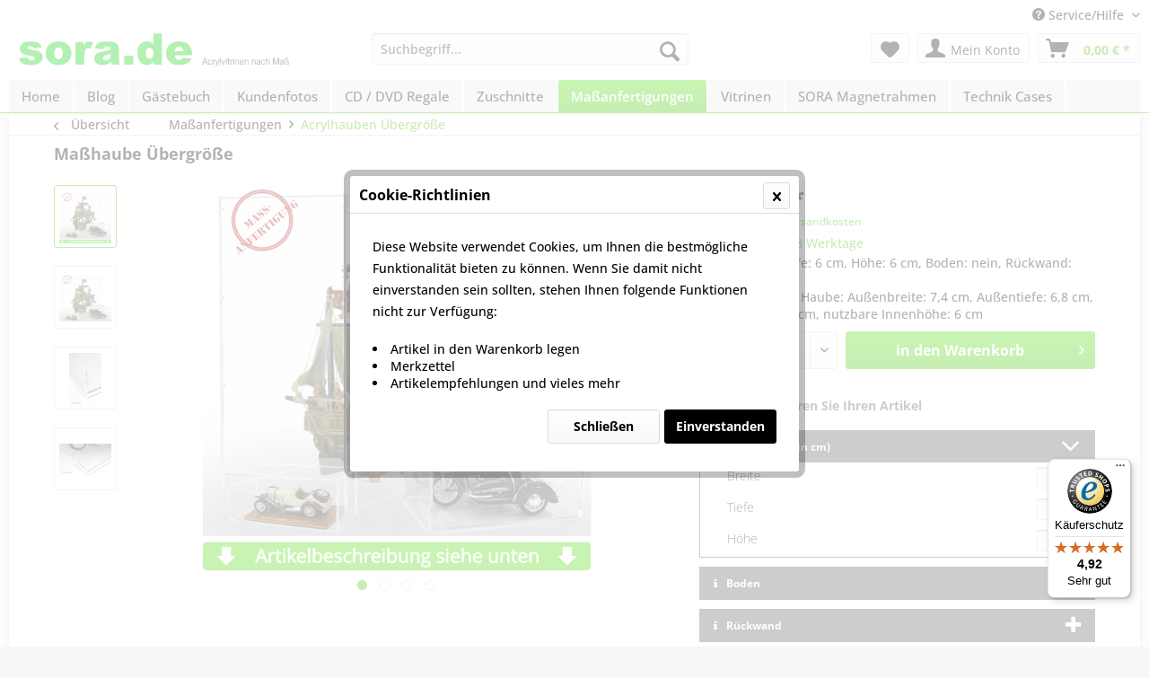

--- FILE ---
content_type: text/html; charset=UTF-8
request_url: https://www.sora.de/massanfertigungen/acrylhauben-uebergroesse/80/masshaube-uebergroesse
body_size: 30751
content:
<!DOCTYPE html> <html class="no-js" lang="de" itemscope="itemscope" itemtype="https://schema.org/WebPage"> <head> <meta charset="utf-8"> <meta name="author" content="" /> <meta name="robots" content="index,follow" /> <meta name="revisit-after" content="10 days" /> <meta name="keywords" content="Maßhaube Übergröße" /> <meta name="description" content="Maßhaube Übergröße Versand nur innerhalb Deutschlands möglich!" /> <meta property="og:type" content="product" /> <meta property="og:site_name" content="sora.de" /> <meta property="og:url" content="https://www.sora.de/massanfertigungen/acrylhauben-uebergroesse/80/masshaube-uebergroesse" /> <meta property="og:title" content="Maßhaube Übergröße" /> <meta property="og:description" content="! Die Maßhaube Übergröße ist nur innerhalb Deutschlands lieferbar ! Grundlegende Hinweise Die Acrylhauben nach Maß basieren auf einem…" /> <meta property="og:image" content="https://www.sora.de/media/image/0b/4e/b5/Haube_titel.png" /> <meta property="product:brand" content="sora" /> <meta property="product:price" content="47,00" /> <meta property="product:product_link" content="https://www.sora.de/massanfertigungen/acrylhauben-uebergroesse/80/masshaube-uebergroesse" /> <meta name="twitter:card" content="product" /> <meta name="twitter:site" content="sora.de" /> <meta name="twitter:title" content="Maßhaube Übergröße" /> <meta name="twitter:description" content="! Die Maßhaube Übergröße ist nur innerhalb Deutschlands lieferbar ! Grundlegende Hinweise Die Acrylhauben nach Maß basieren auf einem…" /> <meta name="twitter:image" content="https://www.sora.de/media/image/0b/4e/b5/Haube_titel.png" /> <meta itemprop="copyrightHolder" content="sora.de" /> <meta itemprop="copyrightYear" content="2014" /> <meta itemprop="isFamilyFriendly" content="True" /> <meta itemprop="image" content="https://www.sora.de/media/image/9d/4e/d0/sora_deskt.png" /> <meta name="viewport" content="width=device-width, initial-scale=1.0"> <meta name="mobile-web-app-capable" content="yes"> <meta name="apple-mobile-web-app-title" content="sora.de"> <meta name="apple-mobile-web-app-capable" content="yes"> <meta name="apple-mobile-web-app-status-bar-style" content="default"> <link rel="apple-touch-icon-precomposed" href="https://www.sora.de/media/image/c7/3b/eb/sora-deu2ditYD2uWdQL.png"> <link rel="shortcut icon" href="https://www.sora.de/media/unknown/d9/0c/f4/favicon.ico"> <meta name="msapplication-navbutton-color" content="#41C500" /> <meta name="application-name" content="sora.de" /> <meta name="msapplication-starturl" content="https://www.sora.de/" /> <meta name="msapplication-window" content="width=1024;height=768" /> <meta name="msapplication-TileImage" content="https://www.sora.de/media/image/c7/3b/eb/sora-deu2ditYD2uWdQL.png"> <meta name="msapplication-TileColor" content="#41C500"> <meta name="theme-color" content="#41C500" /> <link rel="canonical" href="https://www.sora.de/massanfertigungen/acrylhauben-uebergroesse/80/masshaube-uebergroesse" /> <title itemprop="name">Maßhaube Übergröße | sora.de</title> <link href="/web/cache/1765440851_863bc277dc642fa0e1a0aae734b01665.css" media="all" rel="stylesheet" type="text/css" /> <link href="//maxcdn.bootstrapcdn.com/font-awesome/4.2.0/css/font-awesome.min.css" rel="stylesheet"> <link type="text/css" media="all" rel="stylesheet" href="/engine/Shopware/Plugins/Local/Backend/OttArticleConfigTab/Views/frontend/_resources/styles/ott_article_config_tab.css" /> <script src="/custom/plugins/DIScoGA4S5/Resources/js/main.js" type="module"></script> <script type="text/javascript">
window.dataLayer = window.dataLayer || [];
window.ga4RemarketingEnabled = false;
window.googleAnalyticsEnabled = false;
window.googleAdsEnabled = false;
window.ga4AdvancedAdsEnabled = false;
window.ga4Enabled = false;
window.googleTagEnabled = false;
window.metaAdsEnabled = false;
window.microsoftAdsEnabled = false;
window.pinterestAdsEnabled = false;
window.tiktokAdsEnabled = false;
window.ga4ActiveConsentMode = false;
window.ga4AdvancedConsentMode = false;
window.ga4orderNumber = Date.now();
window.ga4cookieConfig = "standardCookies";
window.generateLeadValue = 1;
window.ga4Currency = "EUR";
window.ga4controllerName = "detail";
window.ga4controllerAction = "index";
window.ga4activeNavigationName ="Maßhaube Übergröße";
window.ga4activeNavigationId ="20505";
window.ga4affiliation = "sora.de";
window.ga4upCoupon = false;
window.ga4gpCoupon = false;
window.ga4TagId = "GTM-MS63J9FM";
window.googleTagEnabled = true;
window.ga4Enabled = true;
window.ga4Newsletter = false;
window.ga4SupportText = false;
window.googleAnalyticsEnabled = true;
window.ga4UserId = "";
window.googleAdsEnabled = true;
window.metaAdsEnabled = true;
window.ga4ActiveConsentMode = true;
window.ga4AdvancedConsentMode = true;
window.conversionConfiguration = "";
if (!window.googleAdsEnabled && !window.googleAnalyticsEnabled) {
window.ga4Enabled = false;
}
</script> <script type="text/javascript">
window.ga4Product = {};
</script> <script type="text/javascript">
window.ga4Product['20505'] = {};
window.ga4Product['20505']['item_id'] = '20505';
window.ga4Product['20505']['item_name'] = 'Maßhaube Übergröße';
window.ga4Product['20505']['item_variant'] = 'Typ';
window.ga4Product['20505']['item_brand'] = 'sora';
window.ga4Product['20505']['currency'] = 'EUR';
window.ga4Product['20505']['price'] = '47';
window.ga4Product['20505']['item_list_id'] = 'product';
window.ga4Product['20505']['item_list_name'] = 'product';
window.ga4Product['20505']['item_category'] = 'Acrylhauben Übergröße';
window.ga4Product['20505']['extra'] = {};
window.ga4Product['20505']['extra']['pseudoprice'] = '47';
window.ga4Product['20505']['extra']['taxRate'] = '19';
window.ga4Product['20505']['extra']['minPurchase'] = '1';
window.ga4Product['20505']['extra']['item_shop_id'] = '190';
window.ga4Product['20505']['extra']['realPrice'] = '47';
window.ga4Product['20505']['extra']['item_startPrice'] = '47';
window.ga4Product['20505']['extra']['item_hasGraduatedPrice'] = '';
</script> </head> <body class="is--ctl-detail is--act-index" > <div data-paypalUnifiedMetaDataContainer="true" data-paypalUnifiedRestoreOrderNumberUrl="https://www.sora.de/widgets/PaypalUnifiedOrderNumber/restoreOrderNumber" class="is--hidden"> </div>  <noscript> <iframe src="https://www.googletagmanager.com/ns.html?id=GTM-MS63J9FM" height="0" width="0" style="display:none;visibility:hidden" title="googletagmanager"></iframe> </noscript>  <div class="page-wrap"> <noscript class="noscript-main"> <div class="alert is--warning"> <div class="alert--icon"> <i class="icon--element icon--warning"></i> </div> <div class="alert--content"> Um sora.de in vollem Umfang nutzen zu k&ouml;nnen, empfehlen wir Ihnen Javascript in Ihrem Browser zu aktiveren. </div> </div> </noscript> <header class="header-main"> <div class="top-bar"> <div class="container block-group"> <nav class="top-bar--navigation block" role="menubar">   <div class="navigation--entry entry--compare is--hidden" role="menuitem" aria-haspopup="true" data-drop-down-menu="true">   </div> <div class="navigation--entry entry--service has--drop-down" role="menuitem" aria-haspopup="true" data-drop-down-menu="true"> <i class="icon--service"></i> Service/Hilfe <ul class="service--list is--rounded" role="menu"> <li class="service--entry" role="menuitem"> <a class="service--link" href="https://www.sora.de/gaestebuch" title="Gästebuch" target="_blank"> Gästebuch </a> </li> <li class="service--entry" role="menuitem"> <a class="service--link" href="https://www.sora.de/kundenfotos" title="Kundenfotos" target="_blank"> Kundenfotos </a> </li> <li class="service--entry" role="menuitem"> <a class="service--link" href="https://www.sora.de/hilfe/kontakt" title="Hilfe / Kontakt" > Hilfe / Kontakt </a> </li> <li class="service--entry" role="menuitem"> <a class="service--link" href="https://www.sora.de/versand-und-zahlungsbedingungen" title="Versand und Zahlungsbedingungen" > Versand und Zahlungsbedingungen </a> </li> <li class="service--entry" role="menuitem"> <a class="service--link" href="https://www.sora.de/widerrufsrecht" title="Widerrufsrecht" > Widerrufsrecht </a> </li> <li class="service--entry" role="menuitem"> <a class="service--link" href="https://www.sora.de/datenschutz" title="Datenschutz" > Datenschutz </a> </li> <li class="service--entry" role="menuitem"> <a class="service--link" href="https://www.sora.de/agb" title="AGB" > AGB </a> </li> <li class="service--entry" role="menuitem"> <a class="service--link" href="https://www.sora.de/impressum" title="Impressum" > Impressum </a> </li> </ul> </div> </nav> </div> </div> <div class="container header--navigation"> <div class="logo-main block-group" role="banner"> <div class="logo--shop block"> <a class="logo--link" href="https://www.sora.de/" title="sora.de - zur Startseite wechseln"> <picture> <source srcset="https://www.sora.de/media/image/9d/4e/d0/sora_deskt.png" media="(min-width: 78.75em)"> <source srcset="https://www.sora.de/media/image/e3/48/94/sora.png" media="(min-width: 64em)"> <source srcset="https://www.sora.de/media/image/e3/48/94/sora.png" media="(min-width: 48em)"> <img srcset="https://www.sora.de/media/image/e3/48/94/sora.png" alt="sora.de - zur Startseite wechseln" /> </picture> </a> </div> </div> <nav class="shop--navigation block-group"> <ul class="navigation--list block-group" role="menubar"> <li class="navigation--entry entry--menu-left" role="menuitem"> <a class="entry--link entry--trigger btn is--icon-left" href="#offcanvas--left" data-offcanvas="true" data-offCanvasSelector=".sidebar-main" aria-label="Menü"> <i class="icon--menu"></i> Menü </a> </li> <li class="navigation--entry entry--search" role="menuitem" data-search="true" aria-haspopup="true" data-minLength="3"> <a class="btn entry--link entry--trigger" href="#show-hide--search" title="Suche anzeigen / schließen" aria-label="Suche anzeigen / schließen"> <i class="icon--search"></i> <span class="search--display">Suchen</span> </a> <form action="/search" method="get" class="main-search--form"> <input type="search" name="sSearch" aria-label="Suchbegriff..." class="main-search--field" autocomplete="off" autocapitalize="off" placeholder="Suchbegriff..." maxlength="30" /> <button type="submit" class="main-search--button" aria-label="Suchen"> <i class="icon--search"></i> <span class="main-search--text">Suchen</span> </button> <div class="form--ajax-loader">&nbsp;</div> </form> <div class="main-search--results"></div> </li>  <li class="navigation--entry entry--notepad" role="menuitem"> <a href="https://www.sora.de/note" title="Merkzettel" aria-label="Merkzettel" class="btn"> <i class="icon--heart"></i> </a> </li> <li class="navigation--entry entry--account with-slt" role="menuitem" data-offcanvas="true" data-offCanvasSelector=".account--dropdown-navigation"> <a href="https://www.sora.de/account" title="Mein Konto" aria-label="Mein Konto" class="btn is--icon-left entry--link account--link"> <i class="icon--account"></i> <span class="account--display"> Mein Konto </span> </a> <div class="account--dropdown-navigation"> <div class="navigation--smartphone"> <div class="entry--close-off-canvas"> <a href="#close-account-menu" class="account--close-off-canvas" title="Menü schließen" aria-label="Menü schließen"> Menü schließen <i class="icon--arrow-right"></i> </a> </div> </div> <div class="account--menu is--rounded is--personalized"> <span class="navigation--headline"> Mein Konto </span> <div class="account--menu-container"> <ul class="sidebar--navigation navigation--list is--level0 show--active-items"> <li class="navigation--entry"> <span class="navigation--signin"> <a href="https://www.sora.de/account#hide-registration" class="blocked--link btn is--primary navigation--signin-btn" data-collapseTarget="#registration" data-action="close"> Anmelden </a> <span class="navigation--register"> oder <a href="https://www.sora.de/account#show-registration" class="blocked--link" data-collapseTarget="#registration" data-action="open"> registrieren </a> </span> </span> </li> <li class="navigation--entry"> <a href="https://www.sora.de/account" title="Übersicht" class="navigation--link"> Übersicht </a> </li> <li class="navigation--entry"> <a href="https://www.sora.de/account/profile" title="Persönliche Daten" class="navigation--link" rel="nofollow"> Persönliche Daten </a> </li> <li class="navigation--entry"> <a href="https://www.sora.de/address/index/sidebar/" title="Adressen" class="navigation--link" rel="nofollow"> Adressen </a> </li> <li class="navigation--entry"> <a href="https://www.sora.de/account/payment" title="Zahlungsarten" class="navigation--link" rel="nofollow"> Zahlungsarten </a> </li> <li class="navigation--entry"> <a href="https://www.sora.de/account/orders" title="Bestellungen" class="navigation--link" rel="nofollow"> Bestellungen </a> </li> <li class="navigation--entry"> <a href="https://www.sora.de/account/downloads" title="Sofortdownloads" class="navigation--link" rel="nofollow"> Sofortdownloads </a> </li> <li class="navigation--entry"> <a href="https://www.sora.de/note" title="Merkzettel" class="navigation--link" rel="nofollow"> Merkzettel </a> </li> </ul> </div> </div> </div> </li> <li class="navigation--entry entry--cart" role="menuitem"> <a class="btn is--icon-left cart--link" href="https://www.sora.de/checkout/cart" title="Warenkorb" aria-label="Warenkorb"> <span class="cart--display"> Warenkorb </span> <span class="badge is--primary is--minimal cart--quantity is--hidden">0</span> <i class="icon--basket"></i> <span class="cart--amount"> 0,00&nbsp;&euro; * </span> </a> <div class="ajax-loader">&nbsp;</div> </li>  </ul> </nav> <div class="container--ajax-cart" data-collapse-cart="true" data-displayMode="offcanvas"></div> </div> </header> <nav class="navigation-main"> <div class="container" data-menu-scroller="true" data-listSelector=".navigation--list.container" data-viewPortSelector=".navigation--list-wrapper"> <div class="navigation--list-wrapper"> <ul class="navigation--list container" role="menubar" itemscope="itemscope" itemtype="https://schema.org/SiteNavigationElement"> <li class="navigation--entry is--home" role="menuitem"><a class="navigation--link is--first" href="https://www.sora.de/" title="Home" aria-label="Home" itemprop="url"><span itemprop="name">Home</span></a></li><li class="navigation--entry" role="menuitem"><a class="navigation--link" href="https://www.sora.de/blog/" title="Blog" aria-label="Blog" itemprop="url"><span itemprop="name">Blog</span></a></li><li class="navigation--entry" role="menuitem"><a class="navigation--link" href="http://www.sora.de/rechtliche-vorabinformationen" title="Gästebuch" aria-label="Gästebuch" itemprop="url"><span itemprop="name">Gästebuch</span></a></li><li class="navigation--entry" role="menuitem"><a class="navigation--link" href="http://www.sora.de/kundenfotos" title="Kundenfotos" aria-label="Kundenfotos" itemprop="url"><span itemprop="name">Kundenfotos</span></a></li><li class="navigation--entry" role="menuitem"><a class="navigation--link" href="https://www.sora.de/cd-dvd-regale/" title="CD / DVD Regale" aria-label="CD / DVD Regale" itemprop="url"><span itemprop="name">CD / DVD Regale</span></a></li><li class="navigation--entry" role="menuitem"><a class="navigation--link" href="https://www.sora.de/zuschnitte/" title="Zuschnitte" aria-label="Zuschnitte" itemprop="url"><span itemprop="name">Zuschnitte</span></a></li><li class="navigation--entry is--active" role="menuitem"><a class="navigation--link is--active" href="https://www.sora.de/massanfertigungen/" title="Maßanfertigungen" aria-label="Maßanfertigungen" itemprop="url"><span itemprop="name">Maßanfertigungen</span></a></li><li class="navigation--entry" role="menuitem"><a class="navigation--link" href="https://www.sora.de/vitrinen/" title="Vitrinen" aria-label="Vitrinen" itemprop="url"><span itemprop="name">Vitrinen</span></a></li><li class="navigation--entry" role="menuitem"><a class="navigation--link" href="https://www.sora.de/sora-magnetrahmen/" title="SORA Magnetrahmen" aria-label="SORA Magnetrahmen" itemprop="url"><span itemprop="name">SORA Magnetrahmen</span></a></li><li class="navigation--entry" role="menuitem"><a class="navigation--link" href="https://www.sora.de/technik-cases/" title="Technik Cases" aria-label="Technik Cases" itemprop="url"><span itemprop="name">Technik Cases</span></a></li> </ul> </div> </div> </nav> <section class="content-main container block-group"> <nav class="content--breadcrumb block"> <a class="breadcrumb--button breadcrumb--link" href="https://www.sora.de/massanfertigungen/acrylhauben-uebergroesse/" title="Übersicht"> <i class="icon--arrow-left"></i> <span class="breadcrumb--title">Übersicht</span> </a> <ul class="breadcrumb--list" role="menu" itemscope itemtype="https://schema.org/BreadcrumbList"> <li role="menuitem" class="breadcrumb--entry" itemprop="itemListElement" itemscope itemtype="https://schema.org/ListItem"> <a class="breadcrumb--link" href="https://www.sora.de/massanfertigungen/" title="Maßanfertigungen" itemprop="item"> <link itemprop="url" href="https://www.sora.de/massanfertigungen/" /> <span class="breadcrumb--title" itemprop="name">Maßanfertigungen</span> </a> <meta itemprop="position" content="0" /> </li> <li role="none" class="breadcrumb--separator"> <i class="icon--arrow-right"></i> </li> <li role="menuitem" class="breadcrumb--entry is--active" itemprop="itemListElement" itemscope itemtype="https://schema.org/ListItem"> <a class="breadcrumb--link" href="https://www.sora.de/massanfertigungen/acrylhauben-uebergroesse/" title="Acrylhauben Übergröße" itemprop="item"> <link itemprop="url" href="https://www.sora.de/massanfertigungen/acrylhauben-uebergroesse/" /> <span class="breadcrumb--title" itemprop="name">Acrylhauben Übergröße</span> </a> <meta itemprop="position" content="1" /> </li> </ul> </nav> <nav class="product--navigation"> <a href="#" class="navigation--link link--prev"> <div class="link--prev-button"> <span class="link--prev-inner">Zurück</span> </div> <div class="image--wrapper"> <div class="image--container"></div> </div> </a> <a href="#" class="navigation--link link--next"> <div class="link--next-button"> <span class="link--next-inner">Vor</span> </div> <div class="image--wrapper"> <div class="image--container"></div> </div> </a> </nav> <div class="content-main--inner"> <aside class="sidebar-main off-canvas"> <div class="navigation--smartphone"> <ul class="navigation--list "> <li class="navigation--entry entry--close-off-canvas"> <a href="#close-categories-menu" title="Menü schließen" class="navigation--link"> Menü schließen <i class="icon--arrow-right"></i> </a> </li> </ul> <div class="mobile--switches">   </div> </div> <div class="sidebar--categories-wrapper" data-subcategory-nav="true" data-mainCategoryId="3" data-categoryId="219" data-fetchUrl="/widgets/listing/getCategory/categoryId/219"> <div class="categories--headline navigation--headline"> Kategorien </div> <div class="sidebar--categories-navigation"> <ul class="sidebar--navigation categories--navigation navigation--list is--drop-down is--level0 is--rounded" role="menu"> <li class="navigation--entry" role="menuitem"> <a class="navigation--link" href="https://www.sora.de/blog/" data-categoryId="267" data-fetchUrl="/widgets/listing/getCategory/categoryId/267" title="Blog" > Blog </a> </li> <li class="navigation--entry" role="menuitem"> <a class="navigation--link" href="http://www.sora.de/rechtliche-vorabinformationen" data-categoryId="263" data-fetchUrl="/widgets/listing/getCategory/categoryId/263" title="Gästebuch" > Gästebuch </a> </li> <li class="navigation--entry" role="menuitem"> <a class="navigation--link" href="http://www.sora.de/kundenfotos" data-categoryId="264" data-fetchUrl="/widgets/listing/getCategory/categoryId/264" title="Kundenfotos" > Kundenfotos </a> </li> <li class="navigation--entry" role="menuitem"> <a class="navigation--link" href="https://www.sora.de/videos/" data-categoryId="227" data-fetchUrl="/widgets/listing/getCategory/categoryId/227" title="Videos" > Videos </a> </li> <li class="navigation--entry" role="menuitem"> <a class="navigation--link" href="https://www.sora.de/cd-dvd-regale/" data-categoryId="165" data-fetchUrl="/widgets/listing/getCategory/categoryId/165" title="CD / DVD Regale" > CD / DVD Regale </a> </li> <li class="navigation--entry" role="menuitem"> <a class="navigation--link" href="https://www.sora.de/zuschnitte/" data-categoryId="9" data-fetchUrl="/widgets/listing/getCategory/categoryId/9" title="Zuschnitte" > Zuschnitte </a> </li> <li class="navigation--entry is--active has--sub-categories has--sub-children" role="menuitem"> <a class="navigation--link is--active has--sub-categories link--go-forward" href="https://www.sora.de/massanfertigungen/" data-categoryId="164" data-fetchUrl="/widgets/listing/getCategory/categoryId/164" title="Maßanfertigungen" > Maßanfertigungen <span class="is--icon-right"> <i class="icon--arrow-right"></i> </span> </a> <ul class="sidebar--navigation categories--navigation navigation--list is--level1 is--rounded" role="menu"> <li class="navigation--entry" role="menuitem"> <a class="navigation--link" href="https://www.sora.de/massanfertigungen/mehrfachvitrinen/" data-categoryId="209" data-fetchUrl="/widgets/listing/getCategory/categoryId/209" title="Mehrfachvitrinen" > Mehrfachvitrinen </a> </li> <li class="navigation--entry" role="menuitem"> <a class="navigation--link" href="https://www.sora.de/massanfertigungen/acrylhauben/" data-categoryId="208" data-fetchUrl="/widgets/listing/getCategory/categoryId/208" title="Acrylhauben" > Acrylhauben </a> </li> <li class="navigation--entry is--active" role="menuitem"> <a class="navigation--link is--active" href="https://www.sora.de/massanfertigungen/acrylhauben-uebergroesse/" data-categoryId="219" data-fetchUrl="/widgets/listing/getCategory/categoryId/219" title="Acrylhauben Übergröße" > Acrylhauben Übergröße </a> </li> <li class="navigation--entry" role="menuitem"> <a class="navigation--link" href="https://www.sora.de/massanfertigungen/cddvd-regale-nach-mass/" data-categoryId="217" data-fetchUrl="/widgets/listing/getCategory/categoryId/217" title="CD/DVD Regale nach Maß" > CD/DVD Regale nach Maß </a> </li> <li class="navigation--entry" role="menuitem"> <a class="navigation--link" href="https://www.sora.de/massanfertigungen/golfballvitrinen-nach-mass/" data-categoryId="212" data-fetchUrl="/widgets/listing/getCategory/categoryId/212" title="Golfballvitrinen nach Maß" > Golfballvitrinen nach Maß </a> </li> <li class="navigation--entry" role="menuitem"> <a class="navigation--link" href="https://www.sora.de/massanfertigungen/motu-cases-nach-mass/" data-categoryId="213" data-fetchUrl="/widgets/listing/getCategory/categoryId/213" title="Motu Cases nach Mass" > Motu Cases nach Mass </a> </li> <li class="navigation--entry" role="menuitem"> <a class="navigation--link" href="https://www.sora.de/massanfertigungen/spendenboxen-nach-mass/" data-categoryId="211" data-fetchUrl="/widgets/listing/getCategory/categoryId/211" title="Spendenboxen nach Maß" > Spendenboxen nach Maß </a> </li> <li class="navigation--entry" role="menuitem"> <a class="navigation--link" href="https://www.sora.de/massanfertigungen/treppen-nach-mass/" data-categoryId="216" data-fetchUrl="/widgets/listing/getCategory/categoryId/216" title="Treppen nach Mass" > Treppen nach Mass </a> </li> </ul> </li> <li class="navigation--entry has--sub-children" role="menuitem"> <a class="navigation--link link--go-forward" href="https://www.sora.de/vitrinen/" data-categoryId="168" data-fetchUrl="/widgets/listing/getCategory/categoryId/168" title="Vitrinen" > Vitrinen <span class="is--icon-right"> <i class="icon--arrow-right"></i> </span> </a> </li> <li class="navigation--entry" role="menuitem"> <a class="navigation--link" href="https://www.sora.de/sora-magnetrahmen/" data-categoryId="232" data-fetchUrl="/widgets/listing/getCategory/categoryId/232" title="SORA Magnetrahmen" > SORA Magnetrahmen </a> </li> <li class="navigation--entry" role="menuitem"> <a class="navigation--link" href="https://www.sora.de/technik-cases/" data-categoryId="234" data-fetchUrl="/widgets/listing/getCategory/categoryId/234" title="Technik Cases" > Technik Cases </a> </li> <li class="navigation--entry has--sub-children" role="menuitem"> <a class="navigation--link link--go-forward" href="https://www.sora.de/sonstiges/" data-categoryId="237" data-fetchUrl="/widgets/listing/getCategory/categoryId/237" title="Sonstiges" > Sonstiges <span class="is--icon-right"> <i class="icon--arrow-right"></i> </span> </a> </li> </ul> </div> <div class="shop-sites--container is--rounded"> <div class="shop-sites--headline navigation--headline"> Informationen </div> <ul class="shop-sites--navigation sidebar--navigation navigation--list is--drop-down is--level0" role="menu"> <li class="navigation--entry" role="menuitem"> <a class="navigation--link" href="https://www.sora.de/gaestebuch" title="Gästebuch" data-categoryId="43" data-fetchUrl="/widgets/listing/getCustomPage/pageId/43" target="_blank"> Gästebuch </a> </li> <li class="navigation--entry" role="menuitem"> <a class="navigation--link" href="https://www.sora.de/kundenfotos" title="Kundenfotos" data-categoryId="21" data-fetchUrl="/widgets/listing/getCustomPage/pageId/21" target="_blank"> Kundenfotos </a> </li> <li class="navigation--entry" role="menuitem"> <a class="navigation--link" href="https://www.sora.de/hilfe/kontakt" title="Hilfe / Kontakt" data-categoryId="2" data-fetchUrl="/widgets/listing/getCustomPage/pageId/2" > Hilfe / Kontakt </a> </li> <li class="navigation--entry" role="menuitem"> <a class="navigation--link" href="https://www.sora.de/versand-und-zahlungsbedingungen" title="Versand und Zahlungsbedingungen" data-categoryId="6" data-fetchUrl="/widgets/listing/getCustomPage/pageId/6" > Versand und Zahlungsbedingungen </a> </li> <li class="navigation--entry" role="menuitem"> <a class="navigation--link" href="https://www.sora.de/widerrufsrecht" title="Widerrufsrecht" data-categoryId="8" data-fetchUrl="/widgets/listing/getCustomPage/pageId/8" > Widerrufsrecht </a> </li> <li class="navigation--entry" role="menuitem"> <a class="navigation--link" href="https://www.sora.de/datenschutz" title="Datenschutz" data-categoryId="7" data-fetchUrl="/widgets/listing/getCustomPage/pageId/7" > Datenschutz </a> </li> <li class="navigation--entry" role="menuitem"> <a class="navigation--link" href="https://www.sora.de/agb" title="AGB" data-categoryId="4" data-fetchUrl="/widgets/listing/getCustomPage/pageId/4" > AGB </a> </li> <li class="navigation--entry" role="menuitem"> <a class="navigation--link" href="https://www.sora.de/impressum" title="Impressum" data-categoryId="3" data-fetchUrl="/widgets/listing/getCustomPage/pageId/3" > Impressum </a> </li> </ul> </div> <div class="panel is--rounded paypal--sidebar"> <div class="panel--body is--wide paypal--sidebar-inner"> <a href="https://www.paypal.com/de/webapps/mpp/personal" target="_blank" title="PayPal - Schnell und sicher bezahlen" rel="nofollow noopener"> <img class="logo--image" src="/custom/plugins/SwagPaymentPayPalUnified/Resources/views/frontend/_public/src/img/sidebar-paypal-generic.png" alt="PayPal - Schnell und sicher bezahlen"/> </a> </div> </div> </div> <script type="text/javascript">
_tsRatingConfig = {
tsid: 'X8C20E5B5F2D5DD87FBE42584830C7541',
variant: 'testimonial',
theme: 'light',
reviews: '5',
betterThan: '3.0',
richSnippets: 'on',
backgroundColor: '#ffdc0f',
linkColor: '#000000',
quotationMarkColor: '#FFFFFF',
fontFamily: 'Arial',
reviewMinLength: '10'
};
var scripts = document.getElementsByTagName('SCRIPT'),
me = scripts[scripts.length - 1];
var _ts = document.createElement('SCRIPT');
_ts.type = 'text/javascript';
_ts.async = true;
_ts.src =
'//widgets.trustedshops.com/reviews/tsSticker/tsSticker.js';
me.parentNode.insertBefore(_ts, me);
_tsRatingConfig.script = _ts;
</script> </aside> <div class="content--wrapper"> <div class="content product--details" itemscope itemtype="https://schema.org/Product" data-product-navigation="/widgets/listing/productNavigation" data-category-id="219" data-main-ordernumber="20505" data-ajax-wishlist="true" data-compare-ajax="true" data-ajax-variants-container="true"> <header class="product--header"> <div class="product--info"> <h1 class="product--title" itemprop="name"> Maßhaube Übergröße </h1> <div id="ts_product_widget_position" style="clear: both; padding-top:5px;"> </div> <script type="text/javascript" src="//widgets.trustedshops.com/reviews/tsSticker/tsProductStickerSummary.js"></script> <script>
var summaryBadge = new productStickerSummary();
summaryBadge.showSummary(
{
'tsId': "X8C20E5B5F2D5DD87FBE42584830C7541",
'sku': ['20505'],
'element': '#ts_product_widget_position',
'starColor' : '#FFDC0F',
'starSize' : '14px',
'fontSize' : '12px',
'showRating' : 'true' ,
'scrollToReviews' : 'false' ,
'enablePlaceholder': 'true'
}
);
</script> <meta itemprop="image" content="https://www.sora.de/media/image/c1/7d/02/a4786249fb401a5e3c23e7ebbd160671.jpg"/> <meta itemprop="image" content="https://www.sora.de/media/image/f7/98/b4/d9393d6e333865e19359433de9f07e04.jpg"/> <meta itemprop="image" content="https://www.sora.de/media/image/57/70/91/1e72e57ac52448f0480698c41e62fccb.jpg"/> </div> </header> <div class="product--detail-upper block-group"> <div class="product--image-container image-slider product--image-zoom" data-image-slider="true" data-image-gallery="true" data-maxZoom="0" data-thumbnails=".image--thumbnails" > <div class="image--thumbnails image-slider--thumbnails"> <div class="image-slider--thumbnails-slide"> <a href="https://www.sora.de/media/image/0b/4e/b5/Haube_titel.png" title="Vorschau: Maßhaube Übergröße" class="thumbnail--link is--active"> <img srcset="https://www.sora.de/media/image/78/d2/ec/Haube_titel_200x200.png, https://www.sora.de/media/image/e5/ab/65/Haube_titel_200x200@2x.png 2x" alt="Vorschau: Maßhaube Übergröße" title="Vorschau: Maßhaube Übergröße" class="thumbnail--image" /> </a> <a href="https://www.sora.de/media/image/c1/7d/02/a4786249fb401a5e3c23e7ebbd160671.jpg" title="Vorschau: Maßhaube Übergröße Bild 1" class="thumbnail--link"> <img srcset="https://www.sora.de/media/image/4f/70/26/a4786249fb401a5e3c23e7ebbd160671_200x200.jpg, https://www.sora.de/media/image/f7/46/10/a4786249fb401a5e3c23e7ebbd160671_200x200@2x.jpg 2x" alt="Vorschau: Maßhaube Übergröße Bild 1" title="Vorschau: Maßhaube Übergröße Bild 1" class="thumbnail--image" /> </a> <a href="https://www.sora.de/media/image/f7/98/b4/d9393d6e333865e19359433de9f07e04.jpg" title="Vorschau: Maßhaube Übergröße" class="thumbnail--link"> <img srcset="https://www.sora.de/media/image/cc/66/1a/d9393d6e333865e19359433de9f07e04_200x200.jpg, https://www.sora.de/media/image/c9/0a/5e/d9393d6e333865e19359433de9f07e04_200x200@2x.jpg 2x" alt="Vorschau: Maßhaube Übergröße" title="Vorschau: Maßhaube Übergröße" class="thumbnail--image" /> </a> <a href="https://www.sora.de/media/image/57/70/91/1e72e57ac52448f0480698c41e62fccb.jpg" title="Vorschau: Maßhaube Übergröße" class="thumbnail--link"> <img srcset="https://www.sora.de/media/image/f5/64/48/1e72e57ac52448f0480698c41e62fccb_200x200.jpg, https://www.sora.de/media/image/dc/de/85/1e72e57ac52448f0480698c41e62fccb_200x200@2x.jpg 2x" alt="Vorschau: Maßhaube Übergröße" title="Vorschau: Maßhaube Übergröße" class="thumbnail--image" /> </a> </div> </div> <div class="frontend--detail--image--config-container" data-html5-controls="1" data-html5-loop="1" data-html5-preload="1" data-youtube-autoplay="1" data-youtube-loop="1" data-youtube-controls="1" data-youtube-rel="0" data-youtube-info="0" data-youtube-branding="0" data-vimeo-autoplay="1" data-vimeo-loop="1" data-vimeo-portrait="0" data-vimeo-title="0" data-vimeo-byline="0" data-show-navigationarrows-mobileviews="0" data-video-variant-article="0"></div> <div class="image-slider--container show--navigationarrows-mobileviews"> <div class="image-slider--slide"> <div class="image--box image-slider--item image-slider--item--image"> <span class="image--element" data-img-large="https://www.sora.de/media/image/9d/a1/7d/Haube_titel_1280x1280.png" data-img-small="https://www.sora.de/media/image/78/d2/ec/Haube_titel_200x200.png" data-img-original="https://www.sora.de/media/image/0b/4e/b5/Haube_titel.png" data-alt="Maßhaube Übergröße"> <span class="image--media"> <img srcset="https://www.sora.de/media/image/63/a2/2b/Haube_titel_600x600.png, https://www.sora.de/media/image/29/dd/b1/Haube_titel_600x600@2x.png 2x" src="https://www.sora.de/media/image/63/a2/2b/Haube_titel_600x600.png" alt="Maßhaube Übergröße" itemprop="image" /> </span> </span> </div> <div class="image--box image-slider--item image-slider--item--image"> <span class="image--element" data-img-large="https://www.sora.de/media/image/71/96/a7/a4786249fb401a5e3c23e7ebbd160671_1280x1280.jpg" data-img-small="https://www.sora.de/media/image/4f/70/26/a4786249fb401a5e3c23e7ebbd160671_200x200.jpg" data-img-original="https://www.sora.de/media/image/c1/7d/02/a4786249fb401a5e3c23e7ebbd160671.jpg" data-alt="Maßhaube Übergröße Bild 1"> <span class="image--media"> <img srcset="https://www.sora.de/media/image/cc/b9/7c/a4786249fb401a5e3c23e7ebbd160671_600x600.jpg, https://www.sora.de/media/image/ab/53/53/a4786249fb401a5e3c23e7ebbd160671_600x600@2x.jpg 2x" alt="Maßhaube Übergröße Bild 1" itemprop="image" /> </span> </span> </div> <div class="image--box image-slider--item image-slider--item--image"> <span class="image--element" data-img-large="https://www.sora.de/media/image/7b/2a/fb/d9393d6e333865e19359433de9f07e04_1280x1280.jpg" data-img-small="https://www.sora.de/media/image/cc/66/1a/d9393d6e333865e19359433de9f07e04_200x200.jpg" data-img-original="https://www.sora.de/media/image/f7/98/b4/d9393d6e333865e19359433de9f07e04.jpg" data-alt="Maßhaube Übergröße"> <span class="image--media"> <img srcset="https://www.sora.de/media/image/7f/72/81/d9393d6e333865e19359433de9f07e04_600x600.jpg, https://www.sora.de/media/image/40/f6/12/d9393d6e333865e19359433de9f07e04_600x600@2x.jpg 2x" alt="Maßhaube Übergröße" itemprop="image" /> </span> </span> </div> <div class="image--box image-slider--item image-slider--item--image"> <span class="image--element" data-img-large="https://www.sora.de/media/image/d1/fa/2f/1e72e57ac52448f0480698c41e62fccb_1280x1280.jpg" data-img-small="https://www.sora.de/media/image/f5/64/48/1e72e57ac52448f0480698c41e62fccb_200x200.jpg" data-img-original="https://www.sora.de/media/image/57/70/91/1e72e57ac52448f0480698c41e62fccb.jpg" data-alt="Maßhaube Übergröße"> <span class="image--media"> <img srcset="https://www.sora.de/media/image/32/81/8f/1e72e57ac52448f0480698c41e62fccb_600x600.jpg, https://www.sora.de/media/image/fc/d0/31/1e72e57ac52448f0480698c41e62fccb_600x600@2x.jpg 2x" alt="Maßhaube Übergröße" itemprop="image" /> </span> </span> </div> </div> </div> <div class="image--dots image-slider--dots panel--dot-nav"> <a href="#" class="dot--link">&nbsp;</a> <a href="#" class="dot--link">&nbsp;</a> <a href="#" class="dot--link">&nbsp;</a> <a href="#" class="dot--link">&nbsp;</a> </div> </div> <div class="product--buybox block"> <div class="is--hidden" itemprop="brand" itemtype="https://schema.org/Brand" itemscope> <meta itemprop="name" content="sora" /> </div> <div itemprop="offers" itemscope itemtype="https://schema.org/Offer" class="buybox--inner"> <meta itemprop="priceCurrency" content="EUR"/> <span itemprop="priceSpecification" itemscope itemtype="https://schema.org/PriceSpecification"> <meta itemprop="valueAddedTaxIncluded" content="true"/> </span> <meta itemprop="url" content="https://www.sora.de/massanfertigungen/acrylhauben-uebergroesse/80/masshaube-uebergroesse"/> <div class="product--price price--default"> <span class="price--content content--default"> <meta itemprop="price" content="47.00"> 47,00&nbsp;&euro; * </span> </div> <p class="product--tax" data-content="" data-modalbox="true" data-targetSelector="a" data-mode="ajax"> inkl. MwSt. <a title="Versandkosten" href="https://www.sora.de/versand-und-zahlungsbedingungen" style="text-decoration:underline">zzgl. Versandkosten</a> </p> <div class="product--delivery"> <link itemprop="availability" href="https://schema.org/InStock" /> <p class="delivery--information"> <span class="delivery--text delivery--text-available"> <i class="delivery--status-icon delivery--status-available"></i> Lieferzeit ca. 8 Werktage </span> </p> </div> <div class="product--configurator"> </div> <form name="sAddToBasket" method="post" action="https://www.sora.de/checkout/addArticle" class="buybox--form" data-add-article="true" data-eventName="submit" data-showModal="false" data-addArticleUrl="https://www.sora.de/checkout/ajaxAddArticleCart"> <input type="hidden" name="sActionIdentifier" value=""/> <input type="hidden" name="sAddAccessories" id="sAddAccessories" value=""/> <input type="hidden" name="sAdd" value="20505"/> <div class="buybox--button-container block-group"> <div class="buybox--quantity block"> <div class="select-field"> <select id="sQuantity" name="sQuantity" class="quantity--select"> <option value="1">1</option> <option value="2">2</option> <option value="3">3</option> <option value="4">4</option> <option value="5">5</option> <option value="6">6</option> <option value="7">7</option> <option value="8">8</option> <option value="9">9</option> <option value="10">10</option> <option value="11">11</option> <option value="12">12</option> <option value="13">13</option> <option value="14">14</option> <option value="15">15</option> <option value="16">16</option> <option value="17">17</option> <option value="18">18</option> <option value="19">19</option> <option value="20">20</option> <option value="21">21</option> <option value="22">22</option> <option value="23">23</option> <option value="24">24</option> <option value="25">25</option> <option value="26">26</option> <option value="27">27</option> <option value="28">28</option> <option value="29">29</option> <option value="30">30</option> <option value="31">31</option> <option value="32">32</option> <option value="33">33</option> <option value="34">34</option> <option value="35">35</option> <option value="36">36</option> <option value="37">37</option> <option value="38">38</option> <option value="39">39</option> <option value="40">40</option> <option value="41">41</option> <option value="42">42</option> <option value="43">43</option> <option value="44">44</option> <option value="45">45</option> <option value="46">46</option> <option value="47">47</option> <option value="48">48</option> <option value="49">49</option> <option value="50">50</option> <option value="51">51</option> <option value="52">52</option> <option value="53">53</option> <option value="54">54</option> <option value="55">55</option> <option value="56">56</option> <option value="57">57</option> <option value="58">58</option> <option value="59">59</option> <option value="60">60</option> <option value="61">61</option> <option value="62">62</option> <option value="63">63</option> <option value="64">64</option> <option value="65">65</option> <option value="66">66</option> <option value="67">67</option> <option value="68">68</option> <option value="69">69</option> <option value="70">70</option> <option value="71">71</option> <option value="72">72</option> <option value="73">73</option> <option value="74">74</option> <option value="75">75</option> <option value="76">76</option> <option value="77">77</option> <option value="78">78</option> <option value="79">79</option> <option value="80">80</option> <option value="81">81</option> <option value="82">82</option> <option value="83">83</option> <option value="84">84</option> <option value="85">85</option> <option value="86">86</option> <option value="87">87</option> <option value="88">88</option> <option value="89">89</option> <option value="90">90</option> <option value="91">91</option> <option value="92">92</option> <option value="93">93</option> <option value="94">94</option> <option value="95">95</option> <option value="96">96</option> <option value="97">97</option> <option value="98">98</option> <option value="99">99</option> <option value="100">100</option> </select> </div> </div> <button class="buybox--button block btn is--primary is--icon-right is--center is--large" name="In den Warenkorb"> in den Warenkorb <i class="icon--arrow-right"></i> </button> </div> </form> <div id="ott-article-config-tab"> <input type="hidden" id="hidde-article-id" name="hidde-article-id" value="80" /> <p class="head">Bitte Konfigurieren Sie Ihren Artikel</p> <div class="box-conf def-1 is-active"> <p class="head-conf"><i class="info fa fa-info" ><span>Bitte w&auml;hlen Sie Breite, Tiefe und H&ouml;he der Haube ( Innenma&szlig;e )</span></i><span>Maße (innen in cm)</span><i class="fa fa-angle-down"></i></p> <div class="box-item"> <label class="text-label"><i class="info fa fa-info" style="visibility: hidden;"><span></span></i><span>Breite </span></label><input data-group="44" data-required="MIN=6|MAX=55" type="number" name="option-text-breite" class="text required" value="6" /> </div><div class="clear"></div> <div class="box-item"> <label class="text-label"><i class="info fa fa-info" style="visibility: hidden;"><span></span></i><span>Tiefe </span></label><input data-group="44" data-required="MIN=6|MAX=55" type="number" name="option-text-tiefe" class="text required" value="6" /> </div><div class="clear"></div> <div class="box-item"> <label class="text-label"><i class="info fa fa-info" style="visibility: hidden;"><span></span></i><span>Höhe </span></label><input data-group="44" data-required="MIN=6|MAX=55" type="number" name="option-text-hoehe" class="text required" value="6" /> </div><div class="clear"></div> </div> <div class="box-conf def-1"> <p class="head-conf"><i class="info fa fa-info" ><span>Haube mit oder ohne Boden</span></i><span>Boden</span><i class="fa fa-plus"></i></p> <div class="box-item"> <i class="info fa fa-info" style="visibility: hidden;"><span></span></i><input type="radio" name="option-group-45" value="104" checked="checked"><span>nein </span> <br> </div><div class="clear"></div> <div class="box-item"> <i class="info fa fa-info" style="visibility: hidden;"><span></span></i><input type="radio" name="option-group-45" value="105" ><span>standard transparent </span> <br> </div><div class="clear"></div> <div class="box-item"> <i class="info fa fa-info" style="visibility: hidden;"><span></span></i><input type="radio" name="option-group-45" value="106" ><span>bündig transparent </span> <br> </div><div class="clear"></div> <div class="box-item"> <i class="info fa fa-info" style="visibility: hidden;"><span></span></i><input type="radio" name="option-group-45" value="107" ><span>standard schwarz </span> <br> </div><div class="clear"></div> <div class="box-item"> <i class="info fa fa-info" style="visibility: hidden;"><span></span></i><input type="radio" name="option-group-45" value="108" ><span>bündig schwarz </span> <br> </div><div class="clear"></div> </div> <div class="box-conf def-1"> <p class="head-conf"><i class="info fa fa-info" ><span>R&uuml;ckwand verspiegelt, &nbsp;schwarz oder transparent</span></i><span>Rückwand</span><i class="fa fa-plus"></i></p> <div class="box-item"> <i class="info fa fa-info" style="visibility: hidden;"><span></span></i><input type="radio" name="option-group-46" value="109" checked="checked"><span>transparent </span> <br> </div><div class="clear"></div> <div class="box-item"> <i class="info fa fa-info" style="visibility: hidden;"><span></span></i><input type="radio" name="option-group-46" value="110" ><span>verspiegelt </span> <br> </div><div class="clear"></div> <div class="box-item"> <i class="info fa fa-info" style="visibility: hidden;"><span></span></i><input type="radio" name="option-group-46" value="111" ><span>schwarz </span> <br> </div><div class="clear"></div> </div> </div> <nav class="product--actions"> <form action="https://www.sora.de/compare/add_article/articleID/80" method="post" class="action--form"> <button type="submit" data-product-compare-add="true" title="Vergleichen" class="action--link action--compare"> <i class="icon--compare"></i> Vergleichen </button> </form> <form action="https://www.sora.de/note/add/ordernumber/20505" method="post" class="action--form"> <button type="submit" class="action--link link--notepad" title="Auf den Merkzettel" data-ajaxUrl="https://www.sora.de/note/ajaxAdd/ordernumber/20505" data-text="Gemerkt"> <i class="icon--heart"></i> <span class="action--text">Merken</span> </button> </form> </nav> </div> <ul class="product--base-info list--unstyled"> <li class="base-info--entry entry--sku"> <strong class="entry--label"> Artikel-Nr.: </strong> <meta itemprop="productID" content="190"/> <span class="entry--content" itemprop="sku"> 20505 </span> </li> </ul> </div> <script type="text/javascript">
window.ga4Product['20505'] = {};
window.ga4Product['20505']['item_id'] = '20505';
window.ga4Product['20505']['item_name'] = 'Maßhaube Übergröße';
window.ga4Product['20505']['item_variant'] = 'Typ';
window.ga4Product['20505']['item_brand'] = 'sora';
window.ga4Product['20505']['currency'] = 'EUR';
window.ga4Product['20505']['price'] = '47';
window.ga4Product['20505']['item_list_id'] = 'product';
window.ga4Product['20505']['item_list_name'] = 'product';
window.ga4Product['20505']['item_category'] = 'Acrylhauben Übergröße';
window.ga4Product['20505']['extra'] = {};
window.ga4Product['20505']['extra']['pseudoprice'] = '47';
window.ga4Product['20505']['extra']['taxRate'] = '19';
window.ga4Product['20505']['extra']['minPurchase'] = '1';
window.ga4Product['20505']['extra']['item_shop_id'] = '190';
window.ga4Product['20505']['extra']['realPrice'] = '47';
window.ga4Product['20505']['extra']['item_startPrice'] = '47';
window.ga4Product['20505']['extra']['item_hasGraduatedPrice'] = '';
</script> </div> <div class="tab-menu--product"> <div class="tab--navigation"> <a href="#" class="tab--link" title="Beschreibung" data-tabName="description">Beschreibung</a> <a href="#" class="tab--link faqtab--tab" title="FAQ" data-tabname="faqtab"> FAQ <span class="product--rating-count">1</span> </a> <a href="#" class="tab--link" title="Trusted Shops Bewertungen" data-tabName="ts-rating">Trusted Shops Bewertungen</a> </div> <div class="tab--container-list"> <div class="tab--container"> <div class="tab--header"> <a href="#" class="tab--title" title="Beschreibung">Beschreibung</a> </div> <div class="tab--preview"> ! Die Maßhaube Übergröße ist nur innerhalb Deutschlands lieferbar ! Grundlegende Hinweise...<a href="#" class="tab--link" title=" mehr"> mehr</a> </div> <div class="tab--content"> <div class="buttons--off-canvas"> <a href="#" title="Menü schließen" class="close--off-canvas"> <i class="icon--arrow-left"></i> Menü schließen </a> </div> <div class="content--description"> <div class="content--title"> Maßhaube Übergröße </div> <div class="product--description" itemprop="description"> <p><strong><span style="color: #ff0000;">! Die Maßhaube Übergröße ist nur innerhalb Deutschlands lieferbar !</span></strong></p> <p><strong>Grundlegende Hinweise</strong></p> <p>Die Acrylhauben nach Maß basieren auf einem Steck/Schraubsystem, werden zerlegt geliefert und sind leicht zu montieren.<br>Das Prinzip des Aufbaus können Sie sich an Hand der Aufbauanleitung anschauen.</p> <p>Viele Anregungen und Beispiel-Hauben finden Sie auch in unserer "<strong>Kundenfotogalerie</strong>".<br>Hier ist ein Ausschnitt aus unserer Kundenfotogalerie ( Sie können die Fotos durch Anklicken vergrößern):</p> <p><div class="pdwe--gallery">  <div class="dorschslider clearfix" data-dorschslider-show-items-phone="1" data-dorschslider-show-items-tablet="3" data-dorschslider-show-items-desktop="5" data-dorschslider-fullscreen="false" data-dorschslider-margin-horizontal="20" data-dorschslider-margin-vertical="20" data-dorschslider-padding-horizontal="0" data-dorschslider-padding-vertical="0" data-dorschslider-uniform-textheight="true" data-dorschslider-cloned="true" data-dorschslider-control="arrows" data-dorschslider-slide-page="false" data-dorschslider-autoslide="true" data-dorschslider-autoslide-delay="3000" data-dorschslider-slide-speed="1000" data-dorschslider-type="horizontal" data-dorschslider-zoomover="false"> <div class="dorschslider-control-arrows dorschslider-control-arrows-left"> <i class="icon--arrow-left" aria-hidden="true"></i> </div> <div class="dorschslider-control-arrows dorschslider-control-arrows-right"> <i class="icon--arrow-right" aria-hidden="true"></i> </div> <div class="dorschslider-control-boxes"></div> <div class="dorschslider-viewport"> <div class="dorschslider-item"> <div class="dorschslider-item-content"> <a href="#" dlb-src="https://www.sora.de/media/image/c2/58/6b/Masshaube_027.jpg" dlb-album="1" dlb-title="" dlb-text="" dlb-nr="1758"> <img src="https://www.sora.de/media/image/c2/58/6b/Masshaube_027.jpg" /> </a> </div> </div> <div class="dorschslider-item"> <div class="dorschslider-item-content"> <a href="#" dlb-src="https://www.sora.de/media/image/99/59/45/Masshaube_018.jpg" dlb-album="1" dlb-title="" dlb-text="" dlb-nr="1749"> <img src="https://www.sora.de/media/image/99/59/45/Masshaube_018.jpg" /> </a> </div> </div> <div class="dorschslider-item"> <div class="dorschslider-item-content"> <a href="#" dlb-src="https://www.sora.de/media/image/16/5a/03/Masshaube_019.jpg" dlb-album="1" dlb-title="" dlb-text="" dlb-nr="1750"> <img src="https://www.sora.de/media/image/16/5a/03/Masshaube_019.jpg" /> </a> </div> </div> <div class="dorschslider-item"> <div class="dorschslider-item-content"> <a href="#" dlb-src="https://www.sora.de/media/image/c7/2d/84/Masshaube_020.jpg" dlb-album="1" dlb-title="" dlb-text="" dlb-nr="1751"> <img src="https://www.sora.de/media/image/c7/2d/84/Masshaube_020.jpg" /> </a> </div> </div> <div class="dorschslider-item"> <div class="dorschslider-item-content"> <a href="#" dlb-src="https://www.sora.de/media/image/65/80/5c/Masshaube_021.jpg" dlb-album="1" dlb-title="" dlb-text="" dlb-nr="1752"> <img src="https://www.sora.de/media/image/65/80/5c/Masshaube_021.jpg" /> </a> </div> </div> <div class="dorschslider-item"> <div class="dorschslider-item-content"> <a href="#" dlb-src="https://www.sora.de/media/image/a2/fa/8c/Masshaube_022.jpg" dlb-album="1" dlb-title="" dlb-text="" dlb-nr="1753"> <img src="https://www.sora.de/media/image/a2/fa/8c/Masshaube_022.jpg" /> </a> </div> </div> <div class="dorschslider-item"> <div class="dorschslider-item-content"> <a href="#" dlb-src="https://www.sora.de/media/image/84/56/c2/Masshaube_023.jpg" dlb-album="1" dlb-title="" dlb-text="" dlb-nr="1754"> <img src="https://www.sora.de/media/image/84/56/c2/Masshaube_023.jpg" /> </a> </div> </div> <div class="dorschslider-item"> <div class="dorschslider-item-content"> <a href="#" dlb-src="https://www.sora.de/media/image/fc/b6/64/Masshaube_024.jpg" dlb-album="1" dlb-title="" dlb-text="" dlb-nr="1755"> <img src="https://www.sora.de/media/image/fc/b6/64/Masshaube_024.jpg" /> </a> </div> </div> <div class="dorschslider-item"> <div class="dorschslider-item-content"> <a href="#" dlb-src="https://www.sora.de/media/image/0c/4a/d3/Masshaube_025.jpg" dlb-album="1" dlb-title="" dlb-text="" dlb-nr="1756"> <img src="https://www.sora.de/media/image/0c/4a/d3/Masshaube_025.jpg" /> </a> </div> </div> <div class="dorschslider-item"> <div class="dorschslider-item-content"> <a href="#" dlb-src="https://www.sora.de/media/image/c8/be/58/Masshaube_026.jpg" dlb-album="1" dlb-title="" dlb-text="" dlb-nr="1757"> <img src="https://www.sora.de/media/image/c8/be/58/Masshaube_026.jpg" /> </a> </div> </div> <div class="dorschslider-item"> <div class="dorschslider-item-content"> <a href="#" dlb-src="https://www.sora.de/media/image/a6/69/63/Masshaube_017.jpg" dlb-album="1" dlb-title="" dlb-text="" dlb-nr="1748"> <img src="https://www.sora.de/media/image/a6/69/63/Masshaube_017.jpg" /> </a> </div> </div> <div class="dorschslider-item"> <div class="dorschslider-item-content"> <a href="#" dlb-src="https://www.sora.de/media/image/bf/a7/f3/Masshaube_028.jpg" dlb-album="1" dlb-title="" dlb-text="" dlb-nr="1759"> <img src="https://www.sora.de/media/image/bf/a7/f3/Masshaube_028.jpg" /> </a> </div> </div> <div class="dorschslider-item"> <div class="dorschslider-item-content"> <a href="#" dlb-src="https://www.sora.de/media/image/68/12/f2/Masshaube_029.jpg" dlb-album="1" dlb-title="" dlb-text="" dlb-nr="1760"> <img src="https://www.sora.de/media/image/68/12/f2/Masshaube_029.jpg" /> </a> </div> </div> <div class="dorschslider-item"> <div class="dorschslider-item-content"> <a href="#" dlb-src="https://www.sora.de/media/image/cb/d2/df/Masshaube_030.jpg" dlb-album="1" dlb-title="" dlb-text="" dlb-nr="1761"> <img src="https://www.sora.de/media/image/cb/d2/df/Masshaube_030.jpg" /> </a> </div> </div> <div class="dorschslider-item"> <div class="dorschslider-item-content"> <a href="#" dlb-src="https://www.sora.de/media/image/bb/36/bc/Masshaube_031.jpg" dlb-album="1" dlb-title="" dlb-text="" dlb-nr="1762"> <img src="https://www.sora.de/media/image/bb/36/bc/Masshaube_031.jpg" /> </a> </div> </div> <div class="dorschslider-item"> <div class="dorschslider-item-content"> <a href="#" dlb-src="https://www.sora.de/media/image/12/bd/30/Masshaube_032.jpg" dlb-album="1" dlb-title="" dlb-text="" dlb-nr="1763"> <img src="https://www.sora.de/media/image/12/bd/30/Masshaube_032.jpg" /> </a> </div> </div> <div class="dorschslider-item"> <div class="dorschslider-item-content"> <a href="#" dlb-src="https://www.sora.de/media/image/a0/e8/31/Masshaube_033.jpg" dlb-album="1" dlb-title="" dlb-text="" dlb-nr="1764"> <img src="https://www.sora.de/media/image/a0/e8/31/Masshaube_033.jpg" /> </a> </div> </div> <div class="dorschslider-item"> <div class="dorschslider-item-content"> <a href="#" dlb-src="https://www.sora.de/media/image/ae/b7/bc/Masshaube_034.jpg" dlb-album="1" dlb-title="" dlb-text="" dlb-nr="1765"> <img src="https://www.sora.de/media/image/ae/b7/bc/Masshaube_034.jpg" /> </a> </div> </div> <div class="dorschslider-item"> <div class="dorschslider-item-content"> <a href="#" dlb-src="https://www.sora.de/media/image/9a/5b/5d/Masshaube_035.jpg" dlb-album="1" dlb-title="" dlb-text="" dlb-nr="1766"> <img src="https://www.sora.de/media/image/9a/5b/5d/Masshaube_035.jpg" /> </a> </div> </div> <div class="dorschslider-item"> <div class="dorschslider-item-content"> <a href="#" dlb-src="https://www.sora.de/media/image/f3/f3/13/Masshaube_036.jpg" dlb-album="1" dlb-title="" dlb-text="" dlb-nr="1767"> <img src="https://www.sora.de/media/image/f3/f3/13/Masshaube_036.jpg" /> </a> </div> </div> <div class="dorschslider-item"> <div class="dorschslider-item-content"> <a href="#" dlb-src="https://www.sora.de/media/image/79/25/cf/Masshaube002.jpg" dlb-album="1" dlb-title="" dlb-text="" dlb-nr="1719"> <img src="https://www.sora.de/media/image/79/25/cf/Masshaube002.jpg" /> </a> </div> </div> <div class="dorschslider-item"> <div class="dorschslider-item-content"> <a href="#" dlb-src="https://www.sora.de/media/image/97/72/74/DSCN1154lrCIZwt4hRArH.jpg" dlb-album="1" dlb-title="" dlb-text="" dlb-nr="1710"> <img src="https://www.sora.de/media/image/97/72/74/DSCN1154lrCIZwt4hRArH.jpg" /> </a> </div> </div> <div class="dorschslider-item"> <div class="dorschslider-item-content"> <a href="#" dlb-src="https://www.sora.de/media/image/f2/b8/e0/2009-07-03-2zs8uLOXTfL2AR.jpg" dlb-album="1" dlb-title="" dlb-text="" dlb-nr="1711"> <img src="https://www.sora.de/media/image/f2/b8/e0/2009-07-03-2zs8uLOXTfL2AR.jpg" /> </a> </div> </div> <div class="dorschslider-item"> <div class="dorschslider-item-content"> <a href="#" dlb-src="https://www.sora.de/media/image/55/02/cb/007-Die-Gorch-Fock5VLJAJxaSIj7s.jpg" dlb-album="1" dlb-title="" dlb-text="" dlb-nr="1712"> <img src="https://www.sora.de/media/image/55/02/cb/007-Die-Gorch-Fock5VLJAJxaSIj7s.jpg" /> </a> </div> </div> <div class="dorschslider-item"> <div class="dorschslider-item-content"> <a href="#" dlb-src="https://www.sora.de/media/image/45/83/03/DSC08720WRUwRTPba6bPJ.jpg" dlb-album="1" dlb-title="" dlb-text="" dlb-nr="1713"> <img src="https://www.sora.de/media/image/45/83/03/DSC08720WRUwRTPba6bPJ.jpg" /> </a> </div> </div> <div class="dorschslider-item"> <div class="dorschslider-item-content"> <a href="#" dlb-src="https://www.sora.de/media/image/7f/d2/45/DSC_5273-mail504xv63014D94.jpg" dlb-album="1" dlb-title="" dlb-text="" dlb-nr="1714"> <img src="https://www.sora.de/media/image/7f/d2/45/DSC_5273-mail504xv63014D94.jpg" /> </a> </div> </div> <div class="dorschslider-item"> <div class="dorschslider-item-content"> <a href="#" dlb-src="https://www.sora.de/media/image/23/3b/2a/Masshaube006.jpg" dlb-album="1" dlb-title="" dlb-text="" dlb-nr="1715"> <img src="https://www.sora.de/media/image/23/3b/2a/Masshaube006.jpg" /> </a> </div> </div> <div class="dorschslider-item"> <div class="dorschslider-item-content"> <a href="#" dlb-src="https://www.sora.de/media/image/cb/41/7e/Masshaube005.jpg" dlb-album="1" dlb-title="" dlb-text="" dlb-nr="1716"> <img src="https://www.sora.de/media/image/cb/41/7e/Masshaube005.jpg" /> </a> </div> </div> <div class="dorschslider-item"> <div class="dorschslider-item-content"> <a href="#" dlb-src="https://www.sora.de/media/image/57/56/eb/Masshaube004.jpg" dlb-album="1" dlb-title="" dlb-text="" dlb-nr="1717"> <img src="https://www.sora.de/media/image/57/56/eb/Masshaube004.jpg" /> </a> </div> </div> <div class="dorschslider-item"> <div class="dorschslider-item-content"> <a href="#" dlb-src="https://www.sora.de/media/image/b1/d9/29/Masshaube003.jpg" dlb-album="1" dlb-title="" dlb-text="" dlb-nr="1718"> <img src="https://www.sora.de/media/image/b1/d9/29/Masshaube003.jpg" /> </a> </div> </div> <div class="dorschslider-item"> <div class="dorschslider-item-content"> <a href="#" dlb-src="https://www.sora.de/media/image/e4/59/a1/CIMG0911ES86ua4dKGg7u.jpg" dlb-album="1" dlb-title="" dlb-text="" dlb-nr="1709"> <img src="https://www.sora.de/media/image/e4/59/a1/CIMG0911ES86ua4dKGg7u.jpg" /> </a> </div> </div> <div class="dorschslider-item"> <div class="dorschslider-item-content"> <a href="#" dlb-src="https://www.sora.de/media/image/c4/82/8b/Masshaube001.jpg" dlb-album="1" dlb-title="" dlb-text="" dlb-nr="1720"> <img src="https://www.sora.de/media/image/c4/82/8b/Masshaube001.jpg" /> </a> </div> </div> <div class="dorschslider-item"> <div class="dorschslider-item-content"> <a href="#" dlb-src="https://www.sora.de/media/image/67/2f/9c/Masshaube_010.jpg" dlb-album="1" dlb-title="" dlb-text="" dlb-nr="1741"> <img src="https://www.sora.de/media/image/67/2f/9c/Masshaube_010.jpg" /> </a> </div> </div> <div class="dorschslider-item"> <div class="dorschslider-item-content"> <a href="#" dlb-src="https://www.sora.de/media/image/80/5c/70/Masshaube_011.jpg" dlb-album="1" dlb-title="" dlb-text="" dlb-nr="1742"> <img src="https://www.sora.de/media/image/80/5c/70/Masshaube_011.jpg" /> </a> </div> </div> <div class="dorschslider-item"> <div class="dorschslider-item-content"> <a href="#" dlb-src="https://www.sora.de/media/image/78/d3/7d/Masshaube_012.jpg" dlb-album="1" dlb-title="" dlb-text="" dlb-nr="1743"> <img src="https://www.sora.de/media/image/78/d3/7d/Masshaube_012.jpg" /> </a> </div> </div> <div class="dorschslider-item"> <div class="dorschslider-item-content"> <a href="#" dlb-src="https://www.sora.de/media/image/89/e4/ee/Masshaube_013.jpg" dlb-album="1" dlb-title="" dlb-text="" dlb-nr="1744"> <img src="https://www.sora.de/media/image/89/e4/ee/Masshaube_013.jpg" /> </a> </div> </div> <div class="dorschslider-item"> <div class="dorschslider-item-content"> <a href="#" dlb-src="https://www.sora.de/media/image/64/c3/81/Masshaube_014.jpg" dlb-album="1" dlb-title="" dlb-text="" dlb-nr="1745"> <img src="https://www.sora.de/media/image/64/c3/81/Masshaube_014.jpg" /> </a> </div> </div> <div class="dorschslider-item"> <div class="dorschslider-item-content"> <a href="#" dlb-src="https://www.sora.de/media/image/39/38/5c/Masshaube_015.jpg" dlb-album="1" dlb-title="" dlb-text="" dlb-nr="1746"> <img src="https://www.sora.de/media/image/39/38/5c/Masshaube_015.jpg" /> </a> </div> </div> <div class="dorschslider-item"> <div class="dorschslider-item-content"> <a href="#" dlb-src="https://www.sora.de/media/image/34/27/0f/Masshaube_016.jpg" dlb-album="1" dlb-title="" dlb-text="" dlb-nr="1747"> <img src="https://www.sora.de/media/image/34/27/0f/Masshaube_016.jpg" /> </a> </div> </div> </div> </div>  </div> </p> <p style="text-align: left;">Im folgenden Video wird die Maßhaube beschrieben</p> <p><object width="490" height="276" classid="clsid:d27cdb6e-ae6d-11cf-96b8-444553540000" codebase="http://download.macromedia.com/pub/shockwave/cabs/flash/swflash.cab#version=6,0,40,0"><param name="allowFullScreen" value="true"><param name="allowscriptaccess" value="always"><param name="src" value="https://www.youtube.com/v/h9WnE98Ew_k?hl=de_DE&version=3&rel=0"><param name="allowfullscreen" value="true"><embed src="https://www.youtube.com/v/h9WnE98Ew_k?hl=de_DE&version=3&rel=0" type="application/x-shockwave-flash" width="490" height="276">&nbsp; </object></p> <p style="text-align: left;"><strong>&nbsp;</strong></p> <p>Mit dem Konfigurator können Sie Vitrinen nach Ihren individuellen Maßangaben berechnen und gleich online bestellen.</p> <p>&nbsp;</p> <p><a id="zoom1" class="cloud-zoom" style="position: relative; display: block; margin: 0pt auto; text-align: center;" title="Maßhaube" href="https://www.sora-shop.de/Fotos/sant_1_web_800_so.jpg" rel="lightbox[20500]"> <img style="display: block;" title="Maßhaube" src="https://www.sora-shop.de/Fotos/sant_1_web_330_so.jpg" alt="Maßhaube"> </a></p> <p><a name="hinweis"></a></p> <p>Maße der abgebildeten Haube: Breite: 70cm, Tiefe: 34cm, Höhe 65cm</p> <p>&nbsp;</p> <p><a id="zoom1" class="cloud-zoom" style="position: relative; display: block; margin: 0pt auto; text-align: center;" title="Stecksystem" href="https://www.sora-shop.de/Fotos/haub_sant_1det2_web_800_so.jpg" rel="lightbox[20500]"> <img style="display: block;" title="Maßhaube" src="https://www.sora-shop.de/Fotos/haube_det_steck_1_330_so.jpg" alt="Stecksystem"> </a></p> <div>Das verwendete Material ist glasklares Acryl mit einer Stärke von 4mm. Wahlweise kann die Haube auch mit schwarzer oder Spiegelrückwand geliefert werden, diese Rückwände haben eine Stärke von 3mm.</div> <p>&nbsp;</p> <div><strong>Hauben mit oder ohne Boden</strong></div> <p><a name="boden"></a></p> <div>Die Acrylhauben können mit einem Acrylboden geliefert werden. Der Boden besteht aus zwei 4mm starken Platten, die miteinander verschraubt werden.</div> <div>Die obere Platte entspricht genau dem Innenmaß der Haube und bildet so die Führung. Die untere Platte steht ca. 1,5 cm an allen Seiten über und ist an den Ecken abgerundet. ( siehe Foto )</div> <p>&nbsp;</p> <p><a id="zoom1" class="cloud-zoom" style="position: relative; display: block; margin: 0pt auto; text-align: center;" title="Boden" href="https://www.sora-shop.de/Fotos/bmw_ges_det_bo_1_800_so.jpg" rel="lightbox[20500]"> <img style="display: block;" title="Boden" src="https://www.sora-shop.de/Fotos/bmw_ges_det_bo_1_330_so.jpg" alt="Boden"> </a></p> <div>&nbsp;</div> <p>&nbsp;</p> <div><a name="Masse"></a></div> <div><strong>Innen- und Außenmaße</strong></div> <div>&nbsp;</div> <div>Die einzugebenden Maße stellen die Innenmaße der Haube dar. Durch die Materialstärke und Überstände ergeben sich folgende Außenmaße:</div> <div>Die Außenbreite der Haube ohne Boden ist gleich der Innenbreite plus 14 mm. Die Außentiefe ergibt sich aus der Innentiefe plus 8mm und die Außenhöhe ist gleich Innenhöhe plus 7mm.</div> <div>Bei einer Haube mit Boden&nbsp; sind die Außenmaße ebenfalls wie oben beschrieben, mit dem Unterschied, dass sich die nutzbare Innenhöhe um die Stärke der oberen Bodenplatte vermindert ( 4mm ).</div> <div>Die Breite des Bodens ergibt sich wie folgt:</div> <div>Breite = Innenbreite + 30 mm, Tiefe = Innentiefe + 20 mm. Auf Wunsch kann der Boden auch bündig mit der Haube abschließend gefertigt werden.</div> <p><a id="zoom1" class="cloud-zoom" style="position: relative; display: block; margin: 0pt auto; text-align: center;" title="Massangaben" href="https://www.sora-shop.de/Fotos/ev_mass_350_272.jpg" rel="lightbox[20500]"> <img style="display: block;" title="Massangaben" src="https://www.sora-shop.de/Fotos/ev_mass_350_272.jpg" alt="Massangaben"> </a></p> <p><a name="hinweis"></a></p> <div><strong>Sie benötigen andere Maße als in der Auswahl möglich ?</strong></div> <div>&nbsp;</div> <div>Eine weiter Möglichkeit sind zweigeteilte Tunnelhauben:</div> <div>Tunnelhaube Übergröße:</div> <div><a href="https://www.sora.de/massanfertigungen/acrylhauben-uebergroesse/238/masshaube-tunnel-uebergroesse">https://www.sora.de/massanfertigungen/acrylhauben-uebergroesse/238/masshaube-tunnel-uebergroesse</a></div> <div>&nbsp;</div> <div>Tunnelhaube Standard, auch außerhalb Deutschlands lieferbar:</div> <div><a href="https://www.sora.de/massanfertigungen/acrylhauben/128/masshaube-tunnel">https://www.sora.de/massanfertigungen/acrylhauben/128/masshaube-tunnel</a></div> <div>&nbsp;</div> <div>&nbsp;</div> <div>&nbsp;</div> <div>&nbsp;</div> </div> <div class="content--title"> Weiterführende Links zu "Maßhaube Übergröße" </div> <ul class="content--list list--unstyled"> <li class="list--entry"> <a href="https://www.sora.de/anfrage-formular?sInquiry=detail&sOrdernumber=20505" rel="nofollow" class="content--link link--contact" title="Fragen zum Artikel?"> <i class="icon--arrow-right"></i> Fragen zum Artikel? </a> </li> <li class="list--entry"> <a href="https://www.sora.de/sora/" target="_parent" class="content--link link--supplier" title="Weitere Artikel von sora"> <i class="icon--arrow-right"></i> Weitere Artikel von sora </a> </li> </ul> <div class="content--title"> Verfügbare Downloads: </div> <ul class="content--list list--unstyled"> <li class="list--entry"> <a href="https://www.sora.de/media/pdf/15/56/7f/20500-Haube-nach-Mass.pdf" target="_blank" class="content--link link--download" title="Download Aufbauanleitung"> <i class="icon--arrow-right"></i> Download Aufbauanleitung </a> </li> </ul> </div> </div> </div> <div class="tab--container"> <div class="tab--header"> <a class="tab--title" title="FAQ" href="#"> FAQ <span class="product--rating-count">1</span> </a> </div> <div class="tab--preview"> Fragen und Antworten <a href="#" class="tab--link" title="mehr"> mehr </a> </div> <div class="tab--content"> <div class="buttons--off-canvas"> <a href="#" title="Menü schließen" class="close--off-canvas"> <i class="icon--arrow-left"></i> Menü schließen </a> </div> <div class="content--faqtab-container"> <div class="faqtab-container" id="faqtab-container"> <div class="faqtab-collapse--area-text"> Hier finden Sie die häufigsten Fragen und die dazugehörigen Antworten zu diesem Artikel. </div> <div class="faqtab-collapse--area-customerscanaskquestion"> <a class="btn is--primary customerscanaskquestion-btn" href="javascript: void(0);"> Eine Frage zum Artikel stellen </a> <form method="post" action="" class="content--form customerscanaskquestion-form is--hidden" data-faqtabforarticlepage-path=""> <input name="author" type="text" value="" class="customerscanaskquestion--field" placeholder="Ihr Name *" required="required" aria-required="true"/> <input name="authoremail" type="email" value="" class="customerscanaskquestion--field is--hidden" placeholder="Ihre E-Mail"/> <input name="title" type="text" value="" id="sVoteSummary" class="customerscanaskquestion--field" placeholder="Geben Sie hier den Titel der Frage ein"/> <textarea name="question" placeholder="Geben Sie hier Ihre Frage ein *" cols="3" rows="2" class="customerscanaskquestion--field" required="required" aria-required="true"></textarea> <input name="articleid" type="hidden" value="80" class="is--hidden"/> <input name="articlename" type="hidden" value="Maßhaube Übergröße" class="is--hidden"/> <input name="ordernumber" type="hidden" value="20505" class="is--hidden"/> <input name="articledetailsid" type="hidden" value="190" class="is--hidden"/> <input name="articlemainvariantnumber" type="hidden" value="20505" class="is--hidden"/> <input name="origintype" type="hidden" value="article" class="is--hidden"/> <div class="captcha--placeholder" data-src="/widgets/Captcha"></div> <p class="customerscanaskquestion--notice"> Die mit einem * markierten Felder sind Pflichtfelder. Die E-Mail wird nicht veröffentlicht. </p> <p class="privacy-information"> <input name="privacy-checkbox" id="privacy-checkbox" required="required" aria-required="true" value="1" class="is--required" type="checkbox"> <label for="privacy-checkbox"> Ich habe die <a title="Datenschutzbestimmungen" href="https://www.sora.de/datenschutz" target="_blank">Datenschutzbestimmungen</a> zur Kenntnis genommen. </label> </p> <div class="customerscanaskquestion--actions"> <button type="submit" class="btn is--primary" name="Submit"> Speichern </button> </div> </form> <div class="customerscanaskquestion-successmessage block-group is--hidden"> Vielen Dank für das Stellen einer Frage. Wir werden versuchen, diese schnellstmöglichst zu beantworten. </div> </div> <div class="faqtab-collapse--area"> <div class="collapse--header"> <span class="faqtab-collapse--header-title">Wie ist die Stärke des verwendeten Materials?</span> <span class="collapse--toggler"> </span> </div> <div class="collapse--content"> <span class="faqtab-collapse--content-question"> <label class="faqtab-collapse--content-question-label">Frage:</label> <span class="faqtab-collapse--content-question-text has--label"><p><span style="font-size: medium;"><strong>Wie ist die Stärke des verwendeten Materials?</strong></span></p></span> </span> <span class="faqtab-collapse--content-answer"> <label class="faqtab-collapse--content-answer-label">Antwort:</label> <span class="faqtab-collapse--content-answer-text has--label"><p>Das transparente Acryl hat eine Stärke von 4mm. Die Materialstärke vom schwarzen und verspiegelten<br>Material beträgt 3mm.<br>Bitte beachten Sie, dass die Außenmaße der Haube nicht lediglicht Innenmaß plus Materialstärke betragen.&nbsp;<br>Durch unser Konstruktionssystem kommt in der Breite und in der Höhe ein weiterer kleiner Materialüberstand hinzu.<br>Die genaue Berechung finden Sie in der Artikelbeschreibung. Die reellen Außenmaße werden im Informationsblock oberhalb des "in den Warenkorb"-Buttons angezeigt.</p> <p>&nbsp;</p> <div style="display: inline-block; max-width: 90%;"><img id="tinymce-editor-image-85ddc12f-7822-4e61-838a-73396132e724" class="tinymce-editor-image tinymce-editor-image-85ddc12f-7822-4e61-838a-73396132e724" style="border: 2px solid black; margin-bottom: 15px; margin-left: 15px; margin-right: 15px;" src="https://www.sora.de/media/image/52/0e/a3/Haube-Infoblock.jpg" alt="Haube-Infoblock" data-src="media/image/Haube-Infoblock.jpg"></div> <p>&nbsp;</p></span> </span> </div> </div> </div> </div> </div> </div> <div class="tab--container"> <div class="tab--header"> <a class="tab--title" title="Trusted Shops Bewertungen" href="#">Trusted Shops Bewertungen</a> </div> <div class="tab--content"> <div class="buttons--off-canvas"> <a href="#" title="Menü schließen" class="close--off-canvas"> <i class="icon--arrow-left"></i> Menü schließen </a> </div> <style type="text/css"> .ts-wrapper .ts-header { padding-top:30px; } </style> <div id="ts_product_sticker"> </div> <script type="text/javascript">
_tsProductReviewsConfig = {
tsid: 'X8C20E5B5F2D5DD87FBE42584830C7541',
sku: ['20505'],
variant: 'productreviews',
borderColor: '#0DBEDC',
backgroundColor: '#ffffff',
element: '#ts_product_sticker',
locale: 'de_DE',
starColor: '#FFDC0F',
starSize: '15px',
richSnippets: 'on',
ratingSummary: 'false',
maxHeight: '1200px',
hideEmptySticker: 'false',
introtext: 'What our customers say about us:'
/* optional */
};
var scripts = document.getElementsByTagName('SCRIPT'),
me = scripts[scripts.length - 1];
var _ts = document.createElement('SCRIPT');
_ts.type = 'text/javascript';
_ts.async = true;
_ts.charset = 'utf-8';
_ts.src ='//widgets.trustedshops.com/reviews/tsSticker/tsProductSticker.js';
me.parentNode.insertBefore(_ts, me);
_tsProductReviewsConfig.script = _ts;
</script> </div> </div> </div> </div> <div class="tab-menu--cross-selling"> <div class="tab--navigation"> <a href="#content--similar-products" title="Ähnliche Artikel" class="tab--link">Ähnliche Artikel</a> <a href="#content--also-bought" title="Kunden kauften auch" class="tab--link">Kunden kauften auch</a> <a href="#content--customer-viewed" title="Kunden haben sich ebenfalls angesehen" class="tab--link">Kunden haben sich ebenfalls angesehen</a> </div> <div class="tab--container-list"> <div class="tab--container" data-tab-id="similar"> <div class="tab--header"> <a href="#" class="tab--title" title="Ähnliche Artikel">Ähnliche Artikel</a> </div> <div class="tab--content content--similar"> <div class="similar--content"> <div class="product-slider " data-initOnEvent="onShowContent-similar" data-product-slider="true"> <div class="product-slider--container"> <div class="product-slider--item"> <div class="product--box box--slider" data-page-index="" data-ordernumber="20507" data-category-id="219"> <div class="box--content is--rounded"> <div class="product--badges"> </div> <div class="product--info"> <a href="https://www.sora.de/massanfertigungen/acrylhauben/128/masshaube-tunnel" title="Maßhaube Tunnel" class="product--image" > <span class="image--element"> <span class="image--media"> <img srcset="https://www.sora.de/media/image/75/92/7d/683661dac7d524545de319b428d41cd8_200x200.png, https://www.sora.de/media/image/22/6b/a5/683661dac7d524545de319b428d41cd8_200x200@2x.png 2x" alt="Maßhaube Tunnel" data-extension="png" title="Maßhaube Tunnel" /> </span> </span> </a> <a href="https://www.sora.de/massanfertigungen/acrylhauben/128/masshaube-tunnel" class="product--title" title="Maßhaube Tunnel"> Maßhaube Tunnel </a> <div class="product--price-info"> <div class="price--unit" title="Inhalt"> </div> <div class="product--price"> <span class="price--default is--nowrap"> 45,00&nbsp;&euro; * </span> </div> </div> </div> </div> </div> </div> <script type="text/javascript">
window.ga4Product['20507'] = {};
window.ga4Product['20507']['item_id'] = '20507';
window.ga4Product['20507']['item_name'] = 'Maßhaube Tunnel';
window.ga4Product['20507']['item_variant'] = 'T';
window.ga4Product['20507']['item_brand'] = 'sora';
window.ga4Product['20507']['currency'] = 'EUR';
window.ga4Product['20507']['price'] = '45';
window.ga4Product['20507']['item_list_id'] = 'product';
window.ga4Product['20507']['item_list_name'] = 'product';
window.ga4Product['20507']['item_category'] = 'Acrylhauben Übergröße';
window.ga4Product['20507']['extra'] = {};
window.ga4Product['20507']['extra']['pseudoprice'] = '45';
window.ga4Product['20507']['extra']['taxRate'] = '19';
window.ga4Product['20507']['extra']['minPurchase'] = '1';
window.ga4Product['20507']['extra']['item_shop_id'] = '246';
window.ga4Product['20507']['extra']['realPrice'] = '45';
window.ga4Product['20507']['extra']['item_startPrice'] = '45';
window.ga4Product['20507']['extra']['item_hasGraduatedPrice'] = '';
</script> <div class="product-slider--item"> <div class="product--box box--slider" data-page-index="" data-ordernumber="22211" data-category-id="219"> <div class="box--content is--rounded"> <div class="product--badges"> <div class="product--badge badge--recommend"> TIPP! </div> </div> <div class="product--info"> <a href="https://www.sora.de/massanfertigungen/mehrfachvitrinen/67/mehrfachvitrine-nach-mass" title="Mehrfachvitrine nach Maß" class="product--image" > <span class="image--element"> <span class="image--media"> <img srcset="https://www.sora.de/media/image/4d/f0/5c/Mehrfach_VitrineMkKMA3Lm0hZFY_200x200.png, https://www.sora.de/media/image/35/15/59/Mehrfach_VitrineMkKMA3Lm0hZFY_200x200@2x.png 2x" alt="Mehrfachvitrine nach Maß" data-extension="png" title="Mehrfachvitrine nach Maß" /> </span> </span> </a> <a href="https://www.sora.de/massanfertigungen/mehrfachvitrinen/67/mehrfachvitrine-nach-mass" class="product--title" title="Mehrfachvitrine nach Maß"> Mehrfachvitrine nach Maß </a> <div class="product--price-info"> <div class="price--unit" title="Inhalt"> </div> <div class="product--price"> <span class="price--default is--nowrap"> 23,00&nbsp;&euro; * </span> </div> </div> </div> </div> </div> </div> <script type="text/javascript">
window.ga4Product['22211'] = {};
window.ga4Product['22211']['item_id'] = '22211';
window.ga4Product['22211']['item_name'] = 'Mehrfachvitrine nach Maß';
window.ga4Product['22211']['item_variant'] = 'Typ';
window.ga4Product['22211']['item_brand'] = 'sora';
window.ga4Product['22211']['currency'] = 'EUR';
window.ga4Product['22211']['price'] = '23';
window.ga4Product['22211']['item_list_id'] = 'product';
window.ga4Product['22211']['item_list_name'] = 'product';
window.ga4Product['22211']['item_category'] = 'Acrylhauben Übergröße';
window.ga4Product['22211']['extra'] = {};
window.ga4Product['22211']['extra']['pseudoprice'] = '23';
window.ga4Product['22211']['extra']['taxRate'] = '19';
window.ga4Product['22211']['extra']['minPurchase'] = '1';
window.ga4Product['22211']['extra']['item_shop_id'] = '175';
window.ga4Product['22211']['extra']['realPrice'] = '23';
window.ga4Product['22211']['extra']['item_startPrice'] = '23';
window.ga4Product['22211']['extra']['item_hasGraduatedPrice'] = '';
</script> <div class="product-slider--item"> <div class="product--box box--slider" data-page-index="" data-ordernumber="20600" data-category-id="219"> <div class="box--content is--rounded"> <div class="product--badges"> <div class="product--badge badge--recommend"> TIPP! </div> </div> <div class="product--info"> <a href="https://www.sora.de/massanfertigungen/treppen-nach-mass/69/masstreppe" title="Masstreppe" class="product--image" > <span class="image--element"> <span class="image--media"> <img srcset="https://www.sora.de/media/image/02/88/1b/6bbf5cececa4dee3f1685c00628d39ce_200x200.jpg, https://www.sora.de/media/image/a8/0f/2b/6bbf5cececa4dee3f1685c00628d39ce_200x200@2x.jpg 2x" alt="Masstreppe mit verspiegelten Fronten Bild 1" data-extension="jpg" title="Masstreppe mit verspiegelten Fronten Bild 1" /> </span> </span> </a> <a href="https://www.sora.de/massanfertigungen/treppen-nach-mass/69/masstreppe" class="product--title" title="Masstreppe"> Masstreppe </a> <div class="product--price-info"> <div class="price--unit" title="Inhalt"> </div> <div class="product--price"> <span class="price--default is--nowrap"> 23,00&nbsp;&euro; * </span> </div> </div> </div> </div> </div> </div> <script type="text/javascript">
window.ga4Product['20600'] = {};
window.ga4Product['20600']['item_id'] = '20600';
window.ga4Product['20600']['item_name'] = 'Masstreppe';
window.ga4Product['20600']['item_variant'] = 'Typ';
window.ga4Product['20600']['item_brand'] = 'sora';
window.ga4Product['20600']['currency'] = 'EUR';
window.ga4Product['20600']['price'] = '23';
window.ga4Product['20600']['item_list_id'] = 'product';
window.ga4Product['20600']['item_list_name'] = 'product';
window.ga4Product['20600']['item_category'] = 'Acrylhauben Übergröße';
window.ga4Product['20600']['extra'] = {};
window.ga4Product['20600']['extra']['pseudoprice'] = '23';
window.ga4Product['20600']['extra']['taxRate'] = '19';
window.ga4Product['20600']['extra']['minPurchase'] = '1';
window.ga4Product['20600']['extra']['item_shop_id'] = '177';
window.ga4Product['20600']['extra']['realPrice'] = '23';
window.ga4Product['20600']['extra']['item_startPrice'] = '23';
window.ga4Product['20600']['extra']['item_hasGraduatedPrice'] = '';
</script> <div class="product-slider--item"> <div class="product--box box--slider" data-page-index="" data-ordernumber="20500" data-category-id="219"> <div class="box--content is--rounded"> <div class="product--badges"> <div class="product--badge badge--recommend"> TIPP! </div> </div> <div class="product--info"> <a href="https://www.sora.de/massanfertigungen/acrylhauben/8/masshaube" title="Maßhaube" class="product--image" > <span class="image--element"> <span class="image--media"> <img srcset="https://www.sora.de/media/image/78/d2/ec/Haube_titel_200x200.png, https://www.sora.de/media/image/e5/ab/65/Haube_titel_200x200@2x.png 2x" alt="Acryl Haube" data-extension="png" title="Acryl Haube" /> </span> </span> </a> <a href="https://www.sora.de/massanfertigungen/acrylhauben/8/masshaube" class="product--title" title="Maßhaube"> Maßhaube </a> <div class="product--price-info"> <div class="price--unit" title="Inhalt"> </div> <div class="product--price"> <span class="price--default is--nowrap"> 22,00&nbsp;&euro; * </span> </div> </div> </div> </div> </div> </div> <script type="text/javascript">
window.ga4Product['20500'] = {};
window.ga4Product['20500']['item_id'] = '20500';
window.ga4Product['20500']['item_name'] = 'Maßhaube';
window.ga4Product['20500']['item_variant'] = 'Typ';
window.ga4Product['20500']['item_brand'] = 'sora';
window.ga4Product['20500']['currency'] = 'EUR';
window.ga4Product['20500']['price'] = '22';
window.ga4Product['20500']['item_list_id'] = 'product';
window.ga4Product['20500']['item_list_name'] = 'product';
window.ga4Product['20500']['item_category'] = 'Acrylhauben Übergröße';
window.ga4Product['20500']['extra'] = {};
window.ga4Product['20500']['extra']['pseudoprice'] = '22';
window.ga4Product['20500']['extra']['taxRate'] = '19';
window.ga4Product['20500']['extra']['minPurchase'] = '1';
window.ga4Product['20500']['extra']['item_shop_id'] = '10';
window.ga4Product['20500']['extra']['realPrice'] = '22';
window.ga4Product['20500']['extra']['item_startPrice'] = '22';
window.ga4Product['20500']['extra']['item_hasGraduatedPrice'] = '';
</script> </div> </div> </div> </div> </div> <div class="tab--container" data-tab-id="alsobought"> <div class="tab--header"> <a href="#" class="tab--title" title="Kunden kauften auch">Kunden kauften auch</a> </div> <div class="tab--content content--also-bought"> <div class="bought--content"> <div class="product-slider " data-initOnEvent="onShowContent-alsobought" data-product-slider="true"> <div class="product-slider--container"> <div class="product-slider--item"> <div class="product--box box--slider" data-page-index="" data-ordernumber="20500" data-category-id="219"> <div class="box--content is--rounded"> <div class="product--badges"> <div class="product--badge badge--recommend"> TIPP! </div> </div> <div class="product--info"> <a href="https://www.sora.de/massanfertigungen/acrylhauben/8/masshaube" title="Maßhaube" class="product--image" > <span class="image--element"> <span class="image--media"> <img srcset="https://www.sora.de/media/image/78/d2/ec/Haube_titel_200x200.png, https://www.sora.de/media/image/e5/ab/65/Haube_titel_200x200@2x.png 2x" alt="Acryl Haube" data-extension="png" title="Acryl Haube" /> </span> </span> </a> <a href="https://www.sora.de/massanfertigungen/acrylhauben/8/masshaube" class="product--title" title="Maßhaube"> Maßhaube </a> <div class="product--price-info"> <div class="price--unit" title="Inhalt"> </div> <div class="product--price"> <span class="price--default is--nowrap"> 22,00&nbsp;&euro; * </span> </div> </div> </div> </div> </div> </div> <script type="text/javascript">
            


    window.ga4Product['20500'] = {};
    window.ga4Product['20500']['item_id'] = '20500';
    window.ga4Product['20500']['item_name'] = 'Maßhaube';
    window.ga4Product['20500']['item_variant'] = 'Typ';
    window.ga4Product['20500']['item_brand'] = 'sora';
    window.ga4Product['20500']['currency'] = 'EUR';
    window.ga4Product['20500']['price'] = '22';
        window.ga4Product['20500']['item_list_id'] = 'product';
    window.ga4Product['20500']['item_list_name'] = 'product';
        window.ga4Product['20500']['item_category'] = 'Acrylhauben Übergröße';
    
    window.ga4Product['20500']['extra'] = {};
            window.ga4Product['20500']['extra']['pseudoprice'] = '22';
        window.ga4Product['20500']['extra']['taxRate'] = '19';
    window.ga4Product['20500']['extra']['minPurchase'] = '1';
    window.ga4Product['20500']['extra']['item_shop_id'] = '10';
    window.ga4Product['20500']['extra']['realPrice'] = '22';
    window.ga4Product['20500']['extra']['item_startPrice'] = '22';
    window.ga4Product['20500']['extra']['item_hasGraduatedPrice'] = '';
    </script> <div class="product-slider--item"> <div class="product--box box--slider" data-page-index="" data-ordernumber="20200" data-category-id="219"> <div class="box--content is--rounded"> <div class="product--badges"> <div class="product--badge badge--recommend"> TIPP! </div> </div> <div class="product--info"> <a href="https://www.sora.de/massanfertigungen/motu-cases-nach-mass/9/actionfiguren-case-nach-mass" title="Actionfiguren-Case nach Mass" class="product--image" > <span class="image--element"> <span class="image--media"> <img srcset="https://www.sora.de/media/image/89/c4/52/dbcebf0cc31ade2fe2bcf18becccb3ac_200x200.jpg, https://www.sora.de/media/image/77/f2/ff/dbcebf0cc31ade2fe2bcf18becccb3ac_200x200@2x.jpg 2x" alt="Actionfiguren-Case nach Mass Bild 3" data-extension="jpg" title="Actionfiguren-Case nach Mass Bild 3" /> </span> </span> </a> <a href="https://www.sora.de/massanfertigungen/motu-cases-nach-mass/9/actionfiguren-case-nach-mass" class="product--title" title="Actionfiguren-Case nach Mass"> Actionfiguren-Case nach Mass </a> <div class="product--price-info"> <div class="price--unit" title="Inhalt"> </div> <div class="product--price"> <span class="price--default is--nowrap"> 22,00&nbsp;&euro; * </span> </div> </div> </div> </div> </div> </div> <script type="text/javascript">
            


    window.ga4Product['20200'] = {};
    window.ga4Product['20200']['item_id'] = '20200';
    window.ga4Product['20200']['item_name'] = 'Actionfiguren-Case nach Mass';
    window.ga4Product['20200']['item_variant'] = '';
    window.ga4Product['20200']['item_brand'] = 'sora';
    window.ga4Product['20200']['currency'] = 'EUR';
    window.ga4Product['20200']['price'] = '22';
        window.ga4Product['20200']['item_list_id'] = 'product';
    window.ga4Product['20200']['item_list_name'] = 'product';
        window.ga4Product['20200']['item_category'] = 'Acrylhauben Übergröße';
    
    window.ga4Product['20200']['extra'] = {};
            window.ga4Product['20200']['extra']['pseudoprice'] = '22';
        window.ga4Product['20200']['extra']['taxRate'] = '19';
    window.ga4Product['20200']['extra']['minPurchase'] = '1';
    window.ga4Product['20200']['extra']['item_shop_id'] = '11';
    window.ga4Product['20200']['extra']['realPrice'] = '22';
    window.ga4Product['20200']['extra']['item_startPrice'] = '22';
    window.ga4Product['20200']['extra']['item_hasGraduatedPrice'] = '';
    </script> <div class="product-slider--item"> <div class="product--box box--slider" data-page-index="" data-ordernumber="20444" data-category-id="219"> <div class="box--content is--rounded"> <div class="product--badges"> </div> <div class="product--info"> <a href="https://www.sora.de/zuschnitte/230/acrylzuschnitt-rechteckig" title="Acrylzuschnitt rechteckig" class="product--image" > <span class="image--element"> <span class="image--media"> <img srcset="https://www.sora.de/media/image/c6/18/0d/acrylplatten-26-gross_200x200.jpg, https://www.sora.de/media/image/13/25/1a/acrylplatten-26-gross_200x200@2x.jpg 2x" alt="Acrylzuschnitte" data-extension="jpg" title="Acrylzuschnitte" /> </span> </span> </a> <a href="https://www.sora.de/zuschnitte/230/acrylzuschnitt-rechteckig" class="product--title" title="Acrylzuschnitt rechteckig"> Acrylzuschnitt rechteckig </a> <div class="product--price-info"> <div class="price--unit" title="Inhalt"> </div> <div class="product--price"> <span class="price--default is--nowrap"> 6,00&nbsp;&euro; * </span> </div> </div> </div> </div> </div> </div> <script type="text/javascript">
            


    window.ga4Product['20444'] = {};
    window.ga4Product['20444']['item_id'] = '20444';
    window.ga4Product['20444']['item_name'] = 'Acrylzuschnitt rechteckig';
    window.ga4Product['20444']['item_variant'] = '';
    window.ga4Product['20444']['item_brand'] = 'sora';
    window.ga4Product['20444']['currency'] = 'EUR';
    window.ga4Product['20444']['price'] = '6';
        window.ga4Product['20444']['item_list_id'] = 'product';
    window.ga4Product['20444']['item_list_name'] = 'product';
        window.ga4Product['20444']['item_category'] = 'Acrylhauben Übergröße';
    
    window.ga4Product['20444']['extra'] = {};
            window.ga4Product['20444']['extra']['pseudoprice'] = '6';
        window.ga4Product['20444']['extra']['taxRate'] = '19';
    window.ga4Product['20444']['extra']['minPurchase'] = '1';
    window.ga4Product['20444']['extra']['item_shop_id'] = '440';
    window.ga4Product['20444']['extra']['realPrice'] = '6';
    window.ga4Product['20444']['extra']['item_startPrice'] = '6';
    window.ga4Product['20444']['extra']['item_hasGraduatedPrice'] = '';
    </script> <div class="product-slider--item"> <div class="product--box box--slider" data-page-index="" data-ordernumber="20507" data-category-id="219"> <div class="box--content is--rounded"> <div class="product--badges"> </div> <div class="product--info"> <a href="https://www.sora.de/massanfertigungen/acrylhauben/128/masshaube-tunnel" title="Maßhaube Tunnel" class="product--image" > <span class="image--element"> <span class="image--media"> <img srcset="https://www.sora.de/media/image/75/92/7d/683661dac7d524545de319b428d41cd8_200x200.png, https://www.sora.de/media/image/22/6b/a5/683661dac7d524545de319b428d41cd8_200x200@2x.png 2x" alt="Maßhaube Tunnel" data-extension="png" title="Maßhaube Tunnel" /> </span> </span> </a> <a href="https://www.sora.de/massanfertigungen/acrylhauben/128/masshaube-tunnel" class="product--title" title="Maßhaube Tunnel"> Maßhaube Tunnel </a> <div class="product--price-info"> <div class="price--unit" title="Inhalt"> </div> <div class="product--price"> <span class="price--default is--nowrap"> 45,00&nbsp;&euro; * </span> </div> </div> </div> </div> </div> </div> <script type="text/javascript">
            


    window.ga4Product['20507'] = {};
    window.ga4Product['20507']['item_id'] = '20507';
    window.ga4Product['20507']['item_name'] = 'Maßhaube Tunnel';
    window.ga4Product['20507']['item_variant'] = 'T';
    window.ga4Product['20507']['item_brand'] = 'sora';
    window.ga4Product['20507']['currency'] = 'EUR';
    window.ga4Product['20507']['price'] = '45';
        window.ga4Product['20507']['item_list_id'] = 'product';
    window.ga4Product['20507']['item_list_name'] = 'product';
        window.ga4Product['20507']['item_category'] = 'Acrylhauben Übergröße';
    
    window.ga4Product['20507']['extra'] = {};
            window.ga4Product['20507']['extra']['pseudoprice'] = '45';
        window.ga4Product['20507']['extra']['taxRate'] = '19';
    window.ga4Product['20507']['extra']['minPurchase'] = '1';
    window.ga4Product['20507']['extra']['item_shop_id'] = '246';
    window.ga4Product['20507']['extra']['realPrice'] = '45';
    window.ga4Product['20507']['extra']['item_startPrice'] = '45';
    window.ga4Product['20507']['extra']['item_hasGraduatedPrice'] = '';
    </script> <div class="product-slider--item"> <div class="product--box box--slider" data-page-index="" data-ordernumber="22214" data-category-id="219"> <div class="box--content is--rounded"> <div class="product--badges"> <div class="product--badge badge--recommend"> TIPP! </div> </div> <div class="product--info"> <a href="https://www.sora.de/massanfertigungen/mehrfachvitine-uebergroesse/130/mehrfachvitrine-nach-mass-uebergroesse" title="Mehrfachvitrine nach Maß Übergröße" class="product--image" > <span class="image--element"> <span class="image--media"> <img srcset="https://www.sora.de/media/image/df/ca/95/41804b5c16986a7d61393570285f36e9_200x200.png, https://www.sora.de/media/image/7b/88/1a/41804b5c16986a7d61393570285f36e9_200x200@2x.png 2x" alt="Mehrfachvitrine nach Maß Übergröße Bild 1" data-extension="png" title="Mehrfachvitrine nach Maß Übergröße Bild 1" /> </span> </span> </a> <a href="https://www.sora.de/massanfertigungen/mehrfachvitine-uebergroesse/130/mehrfachvitrine-nach-mass-uebergroesse" class="product--title" title="Mehrfachvitrine nach Maß Übergröße"> Mehrfachvitrine nach Maß Übergröße </a> <div class="product--price-info"> <div class="price--unit" title="Inhalt"> </div> <div class="product--price"> <span class="price--default is--nowrap"> 23,00&nbsp;&euro; * </span> </div> </div> </div> </div> </div> </div> <script type="text/javascript">
            


    window.ga4Product['22214'] = {};
    window.ga4Product['22214']['item_id'] = '22214';
    window.ga4Product['22214']['item_name'] = 'Mehrfachvitrine nach Maß Übergröße';
    window.ga4Product['22214']['item_variant'] = 'Typ';
    window.ga4Product['22214']['item_brand'] = 'sora';
    window.ga4Product['22214']['currency'] = 'EUR';
    window.ga4Product['22214']['price'] = '23';
        window.ga4Product['22214']['item_list_id'] = 'product';
    window.ga4Product['22214']['item_list_name'] = 'product';
        window.ga4Product['22214']['item_category'] = 'Acrylhauben Übergröße';
    
    window.ga4Product['22214']['extra'] = {};
            window.ga4Product['22214']['extra']['pseudoprice'] = '23';
        window.ga4Product['22214']['extra']['taxRate'] = '19';
    window.ga4Product['22214']['extra']['minPurchase'] = '1';
    window.ga4Product['22214']['extra']['item_shop_id'] = '248';
    window.ga4Product['22214']['extra']['realPrice'] = '23';
    window.ga4Product['22214']['extra']['item_startPrice'] = '23';
    window.ga4Product['22214']['extra']['item_hasGraduatedPrice'] = '';
    </script> <div class="product-slider--item"> <div class="product--box box--slider" data-page-index="" data-ordernumber="SW10015" data-category-id="219"> <div class="box--content is--rounded"> <div class="product--badges"> </div> <div class="product--info"> <a href="https://www.sora.de/massanfertigungen/acrylhauben-uebergroesse/238/masshaube-tunnel-uebergroesse" title="Maßhaube Tunnel Übergröße" class="product--image" > <span class="image--element"> <span class="image--media"> <img srcset="https://www.sora.de/media/image/75/92/7d/683661dac7d524545de319b428d41cd8_200x200.png, https://www.sora.de/media/image/22/6b/a5/683661dac7d524545de319b428d41cd8_200x200@2x.png 2x" alt="Maßhaube Tunnel Übergröße" data-extension="png" title="Maßhaube Tunnel Übergröße" /> </span> </span> </a> <a href="https://www.sora.de/massanfertigungen/acrylhauben-uebergroesse/238/masshaube-tunnel-uebergroesse" class="product--title" title="Maßhaube Tunnel Übergröße"> Maßhaube Tunnel Übergröße </a> <div class="product--price-info"> <div class="price--unit" title="Inhalt"> </div> <div class="product--price"> <span class="price--default is--nowrap"> 45,00&nbsp;&euro; * </span> </div> </div> </div> </div> </div> </div> <script type="text/javascript">
            


    window.ga4Product['SW10015'] = {};
    window.ga4Product['SW10015']['item_id'] = 'SW10015';
    window.ga4Product['SW10015']['item_name'] = 'Maßhaube Tunnel Übergröße';
    window.ga4Product['SW10015']['item_variant'] = '';
    window.ga4Product['SW10015']['item_brand'] = 'sora';
    window.ga4Product['SW10015']['currency'] = 'EUR';
    window.ga4Product['SW10015']['price'] = '45';
        window.ga4Product['SW10015']['item_list_id'] = 'product';
    window.ga4Product['SW10015']['item_list_name'] = 'product';
        window.ga4Product['SW10015']['item_category'] = 'Acrylhauben Übergröße';
    
    window.ga4Product['SW10015']['extra'] = {};
            window.ga4Product['SW10015']['extra']['pseudoprice'] = '45';
        window.ga4Product['SW10015']['extra']['taxRate'] = '19';
    window.ga4Product['SW10015']['extra']['minPurchase'] = '1';
    window.ga4Product['SW10015']['extra']['item_shop_id'] = '663';
    window.ga4Product['SW10015']['extra']['realPrice'] = '45';
    window.ga4Product['SW10015']['extra']['item_startPrice'] = '45';
    window.ga4Product['SW10015']['extra']['item_hasGraduatedPrice'] = '';
    </script> <div class="product-slider--item"> <div class="product--box box--slider" data-page-index="" data-ordernumber="20600" data-category-id="219"> <div class="box--content is--rounded"> <div class="product--badges"> <div class="product--badge badge--recommend"> TIPP! </div> </div> <div class="product--info"> <a href="https://www.sora.de/massanfertigungen/treppen-nach-mass/69/masstreppe" title="Masstreppe" class="product--image" > <span class="image--element"> <span class="image--media"> <img srcset="https://www.sora.de/media/image/02/88/1b/6bbf5cececa4dee3f1685c00628d39ce_200x200.jpg, https://www.sora.de/media/image/a8/0f/2b/6bbf5cececa4dee3f1685c00628d39ce_200x200@2x.jpg 2x" alt="Masstreppe mit verspiegelten Fronten Bild 1" data-extension="jpg" title="Masstreppe mit verspiegelten Fronten Bild 1" /> </span> </span> </a> <a href="https://www.sora.de/massanfertigungen/treppen-nach-mass/69/masstreppe" class="product--title" title="Masstreppe"> Masstreppe </a> <div class="product--price-info"> <div class="price--unit" title="Inhalt"> </div> <div class="product--price"> <span class="price--default is--nowrap"> 23,00&nbsp;&euro; * </span> </div> </div> </div> </div> </div> </div> <script type="text/javascript">
            


    window.ga4Product['20600'] = {};
    window.ga4Product['20600']['item_id'] = '20600';
    window.ga4Product['20600']['item_name'] = 'Masstreppe';
    window.ga4Product['20600']['item_variant'] = 'Typ';
    window.ga4Product['20600']['item_brand'] = 'sora';
    window.ga4Product['20600']['currency'] = 'EUR';
    window.ga4Product['20600']['price'] = '23';
        window.ga4Product['20600']['item_list_id'] = 'product';
    window.ga4Product['20600']['item_list_name'] = 'product';
        window.ga4Product['20600']['item_category'] = 'Acrylhauben Übergröße';
    
    window.ga4Product['20600']['extra'] = {};
            window.ga4Product['20600']['extra']['pseudoprice'] = '23';
        window.ga4Product['20600']['extra']['taxRate'] = '19';
    window.ga4Product['20600']['extra']['minPurchase'] = '1';
    window.ga4Product['20600']['extra']['item_shop_id'] = '177';
    window.ga4Product['20600']['extra']['realPrice'] = '23';
    window.ga4Product['20600']['extra']['item_startPrice'] = '23';
    window.ga4Product['20600']['extra']['item_hasGraduatedPrice'] = '';
    </script> <div class="product-slider--item"> <div class="product--box box--slider" data-page-index="" data-ordernumber="22211" data-category-id="219"> <div class="box--content is--rounded"> <div class="product--badges"> <div class="product--badge badge--recommend"> TIPP! </div> </div> <div class="product--info"> <a href="https://www.sora.de/massanfertigungen/mehrfachvitrinen/67/mehrfachvitrine-nach-mass" title="Mehrfachvitrine nach Maß" class="product--image" > <span class="image--element"> <span class="image--media"> <img srcset="https://www.sora.de/media/image/4d/f0/5c/Mehrfach_VitrineMkKMA3Lm0hZFY_200x200.png, https://www.sora.de/media/image/35/15/59/Mehrfach_VitrineMkKMA3Lm0hZFY_200x200@2x.png 2x" alt="Mehrfachvitrine nach Maß" data-extension="png" title="Mehrfachvitrine nach Maß" /> </span> </span> </a> <a href="https://www.sora.de/massanfertigungen/mehrfachvitrinen/67/mehrfachvitrine-nach-mass" class="product--title" title="Mehrfachvitrine nach Maß"> Mehrfachvitrine nach Maß </a> <div class="product--price-info"> <div class="price--unit" title="Inhalt"> </div> <div class="product--price"> <span class="price--default is--nowrap"> 23,00&nbsp;&euro; * </span> </div> </div> </div> </div> </div> </div> <script type="text/javascript">
            


    window.ga4Product['22211'] = {};
    window.ga4Product['22211']['item_id'] = '22211';
    window.ga4Product['22211']['item_name'] = 'Mehrfachvitrine nach Maß';
    window.ga4Product['22211']['item_variant'] = 'Typ';
    window.ga4Product['22211']['item_brand'] = 'sora';
    window.ga4Product['22211']['currency'] = 'EUR';
    window.ga4Product['22211']['price'] = '23';
        window.ga4Product['22211']['item_list_id'] = 'product';
    window.ga4Product['22211']['item_list_name'] = 'product';
        window.ga4Product['22211']['item_category'] = 'Acrylhauben Übergröße';
    
    window.ga4Product['22211']['extra'] = {};
            window.ga4Product['22211']['extra']['pseudoprice'] = '23';
        window.ga4Product['22211']['extra']['taxRate'] = '19';
    window.ga4Product['22211']['extra']['minPurchase'] = '1';
    window.ga4Product['22211']['extra']['item_shop_id'] = '175';
    window.ga4Product['22211']['extra']['realPrice'] = '23';
    window.ga4Product['22211']['extra']['item_startPrice'] = '23';
    window.ga4Product['22211']['extra']['item_hasGraduatedPrice'] = '';
    </script> <div class="product-slider--item"> <div class="product--box box--slider" data-page-index="" data-ordernumber="15367293" data-category-id="219"> <div class="box--content is--rounded"> <div class="product--badges"> </div> <div class="product--info"> <a href="https://www.sora.de/vitrinen/motu-figuren/motu-origins/276/motuo-origins/vintage-xl-motu-case-b15-3-x-t6-7-x-h29-3-2-rahmen-abstand-1mm" title="MotUO Origins / Vintage XL MotU Case - B15,3 x T6,7 x H29,3 2 Rahmen, Abstand 1mm" class="product--image" > <span class="image--element"> <span class="image--media"> <img srcset="https://www.sora.de/media/image/ec/7b/64/1000099788edi_200x200.jpg, https://www.sora.de/media/image/50/fb/90/1000099788edi_200x200@2x.jpg 2x" alt="MotUO Origins / Vintage XL MotU Case - B15,3 x T6,7 x H29,3 2 Rahmen, Abstand 1mm" data-extension="jpg" title="MotUO Origins / Vintage XL MotU Case - B15,3 x T6,7 x H29,3 2 Rahmen, Abstand 1mm" /> </span> </span> </a> <a href="https://www.sora.de/vitrinen/motu-figuren/motu-origins/276/motuo-origins/vintage-xl-motu-case-b15-3-x-t6-7-x-h29-3-2-rahmen-abstand-1mm" class="product--title" title="MotUO Origins / Vintage XL MotU Case - B15,3 x T6,7 x H29,3 2 Rahmen, Abstand 1mm"> MotUO Origins / Vintage XL MotU Case - B15,3 x T6,7 x H29,3 2 Rahmen, Abstand 1mm </a> <div class="product--price-info"> <div class="price--unit" title="Inhalt"> </div> <div class="product--price"> <span class="price--default is--nowrap"> ab 19,99&nbsp;&euro; * </span> </div> </div> </div> </div> </div> </div> <script type="text/javascript">
            


    window.ga4Product['15367293'] = {};
    window.ga4Product['15367293']['item_id'] = '15367293';
    window.ga4Product['15367293']['item_name'] = 'MotUO Origins / Vintage XL MotU Case - B15,3 x T6,7 x H29,3 2 Rahmen, Abstand 1mm';
    window.ga4Product['15367293']['item_variant'] = '';
    window.ga4Product['15367293']['item_brand'] = 'sora';
    window.ga4Product['15367293']['currency'] = 'EUR';
    window.ga4Product['15367293']['price'] = '19.99';
        window.ga4Product['15367293']['item_list_id'] = 'product';
    window.ga4Product['15367293']['item_list_name'] = 'product';
        window.ga4Product['15367293']['item_category'] = 'Acrylhauben Übergröße';
    
    window.ga4Product['15367293']['extra'] = {};
            window.ga4Product['15367293']['extra']['pseudoprice'] = '19.99';
        window.ga4Product['15367293']['extra']['taxRate'] = '19';
    window.ga4Product['15367293']['extra']['minPurchase'] = '1';
    window.ga4Product['15367293']['extra']['item_shop_id'] = '707';
    window.ga4Product['15367293']['extra']['realPrice'] = '19.99';
    window.ga4Product['15367293']['extra']['item_startPrice'] = '19.99';
    window.ga4Product['15367293']['extra']['item_hasGraduatedPrice'] = '';
    </script> <div class="product-slider--item"> <div class="product--box box--slider" data-page-index="" data-ordernumber="20503" data-category-id="219"> <div class="box--content is--rounded"> <div class="product--badges"> <div class="product--badge badge--recommend"> TIPP! </div> </div> <div class="product--info"> <a href="https://www.sora.de/massanfertigungen/acrylhauben/124/plattenspielerhaube" title="Plattenspielerhaube" class="product--image" > <span class="image--element"> <span class="image--media"> <img srcset="https://www.sora.de/media/image/90/c6/50/Plattenspielerhaube_200x200.png, https://www.sora.de/media/image/dd/ee/17/Plattenspielerhaube_200x200@2x.png 2x" alt="Plattenspielerhaube" data-extension="png" title="Plattenspielerhaube" /> </span> </span> </a> <a href="https://www.sora.de/massanfertigungen/acrylhauben/124/plattenspielerhaube" class="product--title" title="Plattenspielerhaube"> Plattenspielerhaube </a> <div class="product--price-info"> <div class="price--unit" title="Inhalt"> </div> <div class="product--price"> <span class="price--default is--nowrap"> 22,00&nbsp;&euro; * </span> </div> </div> </div> </div> </div> </div> <script type="text/javascript">
            


    window.ga4Product['20503'] = {};
    window.ga4Product['20503']['item_id'] = '20503';
    window.ga4Product['20503']['item_name'] = 'Plattenspielerhaube';
    window.ga4Product['20503']['item_variant'] = '';
    window.ga4Product['20503']['item_brand'] = 'sora';
    window.ga4Product['20503']['currency'] = 'EUR';
    window.ga4Product['20503']['price'] = '22';
        window.ga4Product['20503']['item_list_id'] = 'product';
    window.ga4Product['20503']['item_list_name'] = 'product';
        window.ga4Product['20503']['item_category'] = 'Acrylhauben Übergröße';
    
    window.ga4Product['20503']['extra'] = {};
            window.ga4Product['20503']['extra']['pseudoprice'] = '22';
        window.ga4Product['20503']['extra']['taxRate'] = '19';
    window.ga4Product['20503']['extra']['minPurchase'] = '1';
    window.ga4Product['20503']['extra']['item_shop_id'] = '240';
    window.ga4Product['20503']['extra']['realPrice'] = '22';
    window.ga4Product['20503']['extra']['item_startPrice'] = '22';
    window.ga4Product['20503']['extra']['item_hasGraduatedPrice'] = '';
    </script> <div class="product-slider--item"> <div class="product--box box--slider" data-page-index="" data-ordernumber="18100t" data-category-id="219"> <div class="box--content is--rounded"> <div class="product--badges"> </div> <div class="product--info"> <a href="https://www.sora.de/vitrinen/modellbahnen/spur-h0/55/modelibahnvitrine-h0-segment-75cm" title="ModelIbahnvitrine H0 Segment 75cm" class="product--image" > <span class="image--element"> <span class="image--media"> <img srcset="https://www.sora.de/media/image/8c/df/39/H0-Segment-75-transparent_200x200.jpg, https://www.sora.de/media/image/be/d7/de/H0-Segment-75-transparent_200x200@2x.jpg 2x" alt="ModelIbahnvitrine H0 Segment 75cm Rückwand transparent Bild 4" data-extension="jpg" title="ModelIbahnvitrine H0 Segment 75cm Rückwand transparent Bild 4" /> </span> </span> </a> <a href="https://www.sora.de/vitrinen/modellbahnen/spur-h0/55/modelibahnvitrine-h0-segment-75cm" class="product--title" title="ModelIbahnvitrine H0 Segment 75cm"> ModelIbahnvitrine H0 Segment 75cm </a> <div class="product--price-info"> <div class="price--unit" title="Inhalt"> </div> <div class="product--price"> <span class="price--default is--nowrap"> ab 27,00&nbsp;&euro; * </span> </div> </div> </div> </div> </div> </div> <script type="text/javascript">
            


    window.ga4Product['18100t'] = {};
    window.ga4Product['18100t']['item_id'] = '18100t';
    window.ga4Product['18100t']['item_name'] = 'ModelIbahnvitrine H0 Segment 75cm';
    window.ga4Product['18100t']['item_variant'] = 'Rückwand: transparent';
    window.ga4Product['18100t']['item_brand'] = 'sora';
    window.ga4Product['18100t']['currency'] = 'EUR';
    window.ga4Product['18100t']['price'] = '27';
        window.ga4Product['18100t']['item_list_id'] = 'product';
    window.ga4Product['18100t']['item_list_name'] = 'product';
        window.ga4Product['18100t']['item_category'] = 'Acrylhauben Übergröße';
    
    window.ga4Product['18100t']['extra'] = {};
            window.ga4Product['18100t']['extra']['pseudoprice'] = '27';
        window.ga4Product['18100t']['extra']['taxRate'] = '19';
    window.ga4Product['18100t']['extra']['minPurchase'] = '1';
    window.ga4Product['18100t']['extra']['item_shop_id'] = '141';
    window.ga4Product['18100t']['extra']['realPrice'] = '27';
    window.ga4Product['18100t']['extra']['item_startPrice'] = '27';
    window.ga4Product['18100t']['extra']['item_hasGraduatedPrice'] = '';
    </script> <div class="product-slider--item"> <div class="product--box box--slider" data-page-index="" data-ordernumber="16100t" data-category-id="219"> <div class="box--content is--rounded"> <div class="product--badges"> </div> <div class="product--info"> <a href="https://www.sora.de/vitrinen/modellbahnen/spur-h0/41/modelibahnvitrine-h0" title="ModelIbahnvitrine H0" class="product--image" > <span class="image--element"> <span class="image--media"> <img srcset="https://www.sora.de/media/image/df/f0/05/4bc791486a3ea209c1a566d2b8dd4e40_200x200.jpg, https://www.sora.de/media/image/f0/96/ce/4bc791486a3ea209c1a566d2b8dd4e40_200x200@2x.jpg 2x" alt="ModelIbahnvitrine H0 Rückwand schwarz Bild 1" data-extension="jpg" title="ModelIbahnvitrine H0 Rückwand schwarz Bild 1" /> </span> </span> </a> <a href="https://www.sora.de/vitrinen/modellbahnen/spur-h0/41/modelibahnvitrine-h0" class="product--title" title="ModelIbahnvitrine H0"> ModelIbahnvitrine H0 </a> <div class="product--price-info"> <div class="price--unit" title="Inhalt"> </div> <div class="product--price"> <span class="price--default is--nowrap"> ab 84,00&nbsp;&euro; * </span> </div> </div> </div> </div> </div> </div> <script type="text/javascript">
            


    window.ga4Product['16100t'] = {};
    window.ga4Product['16100t']['item_id'] = '16100t';
    window.ga4Product['16100t']['item_name'] = 'ModelIbahnvitrine H0';
    window.ga4Product['16100t']['item_variant'] = 'Rückwand: transparent';
    window.ga4Product['16100t']['item_brand'] = 'sora';
    window.ga4Product['16100t']['currency'] = 'EUR';
    window.ga4Product['16100t']['price'] = '84';
        window.ga4Product['16100t']['item_list_id'] = 'product';
    window.ga4Product['16100t']['item_list_name'] = 'product';
        window.ga4Product['16100t']['item_category'] = 'Acrylhauben Übergröße';
    
    window.ga4Product['16100t']['extra'] = {};
            window.ga4Product['16100t']['extra']['pseudoprice'] = '84';
        window.ga4Product['16100t']['extra']['taxRate'] = '19';
    window.ga4Product['16100t']['extra']['minPurchase'] = '1';
    window.ga4Product['16100t']['extra']['item_shop_id'] = '99';
    window.ga4Product['16100t']['extra']['realPrice'] = '84';
    window.ga4Product['16100t']['extra']['item_startPrice'] = '84';
    window.ga4Product['16100t']['extra']['item_hasGraduatedPrice'] = '';
    </script> <div class="product-slider--item"> <div class="product--box box--slider" data-page-index="" data-ordernumber="20300" data-category-id="219"> <div class="box--content is--rounded"> <div class="product--badges"> <div class="product--badge badge--recommend"> TIPP! </div> </div> <div class="product--info"> <a href="https://www.sora.de/massanfertigungen/spendenboxen-nach-mass/66/spendenbox-nach-mass" title="Spendenbox nach Maß" class="product--image" > <span class="image--element"> <span class="image--media"> <img srcset="https://www.sora.de/media/image/f7/36/ec/56759c471b51c454ca24e7c976b58e6e_200x200.jpg, https://www.sora.de/media/image/cf/1d/60/56759c471b51c454ca24e7c976b58e6e_200x200@2x.jpg 2x" alt="Spendenbox nach Maß Bild 1" data-extension="jpg" title="Spendenbox nach Maß Bild 1" /> </span> </span> </a> <a href="https://www.sora.de/massanfertigungen/spendenboxen-nach-mass/66/spendenbox-nach-mass" class="product--title" title="Spendenbox nach Maß"> Spendenbox nach Maß </a> <div class="product--price-info"> <div class="price--unit" title="Inhalt"> </div> <div class="product--price"> <span class="price--default is--nowrap"> 22,00&nbsp;&euro; * </span> </div> </div> </div> </div> </div> </div> <script type="text/javascript">
            


    window.ga4Product['20300'] = {};
    window.ga4Product['20300']['item_id'] = '20300';
    window.ga4Product['20300']['item_name'] = 'Spendenbox nach Maß';
    window.ga4Product['20300']['item_variant'] = 'Typ';
    window.ga4Product['20300']['item_brand'] = 'sora';
    window.ga4Product['20300']['currency'] = 'EUR';
    window.ga4Product['20300']['price'] = '22';
        window.ga4Product['20300']['item_list_id'] = 'product';
    window.ga4Product['20300']['item_list_name'] = 'product';
        window.ga4Product['20300']['item_category'] = 'Acrylhauben Übergröße';
    
    window.ga4Product['20300']['extra'] = {};
            window.ga4Product['20300']['extra']['pseudoprice'] = '22';
        window.ga4Product['20300']['extra']['taxRate'] = '19';
    window.ga4Product['20300']['extra']['minPurchase'] = '1';
    window.ga4Product['20300']['extra']['item_shop_id'] = '174';
    window.ga4Product['20300']['extra']['realPrice'] = '22';
    window.ga4Product['20300']['extra']['item_startPrice'] = '22';
    window.ga4Product['20300']['extra']['item_hasGraduatedPrice'] = '';
    </script> <div class="product-slider--item"> <div class="product--box box--slider" data-page-index="" data-ordernumber="20333" data-category-id="219"> <div class="box--content is--rounded"> <div class="product--badges"> </div> <div class="product--info"> <a href="https://www.sora.de/zuschnitte/233/acrylzuschnitt-kreisfoermig" title="Acrylzuschnitt kreisförmig" class="product--image" > <span class="image--element"> <span class="image--media"> <img srcset="https://www.sora.de/media/image/cb/2f/ac/kreis-8-gross_200x200.jpg, https://www.sora.de/media/image/g0/89/74/kreis-8-gross_200x200@2x.jpg 2x" alt="Plexiglas Zuschnitte" data-extension="jpg" title="Plexiglas Zuschnitte" /> </span> </span> </a> <a href="https://www.sora.de/zuschnitte/233/acrylzuschnitt-kreisfoermig" class="product--title" title="Acrylzuschnitt kreisförmig"> Acrylzuschnitt kreisförmig </a> <div class="product--price-info"> <div class="price--unit" title="Inhalt"> </div> <div class="product--price"> <span class="price--default is--nowrap"> 6,00&nbsp;&euro; * </span> </div> </div> </div> </div> </div> </div> <script type="text/javascript">
            


    window.ga4Product['20333'] = {};
    window.ga4Product['20333']['item_id'] = '20333';
    window.ga4Product['20333']['item_name'] = 'Acrylzuschnitt kreisförmig';
    window.ga4Product['20333']['item_variant'] = '';
    window.ga4Product['20333']['item_brand'] = 'sora';
    window.ga4Product['20333']['currency'] = 'EUR';
    window.ga4Product['20333']['price'] = '6';
        window.ga4Product['20333']['item_list_id'] = 'product';
    window.ga4Product['20333']['item_list_name'] = 'product';
        window.ga4Product['20333']['item_category'] = 'Acrylhauben Übergröße';
    
    window.ga4Product['20333']['extra'] = {};
            window.ga4Product['20333']['extra']['pseudoprice'] = '6';
        window.ga4Product['20333']['extra']['taxRate'] = '19';
    window.ga4Product['20333']['extra']['minPurchase'] = '1';
    window.ga4Product['20333']['extra']['item_shop_id'] = '658';
    window.ga4Product['20333']['extra']['realPrice'] = '6';
    window.ga4Product['20333']['extra']['item_startPrice'] = '6';
    window.ga4Product['20333']['extra']['item_hasGraduatedPrice'] = '';
    </script> <div class="product-slider--item"> <div class="product--box box--slider" data-page-index="" data-ordernumber="17100t" data-category-id="219"> <div class="box--content is--rounded"> <div class="product--badges"> </div> <div class="product--info"> <a href="https://www.sora.de/vitrinen/modellbahnen/spur-h0/25/modelibahnvitrine-h0-segment-99cm" title="ModelIbahnvitrine H0 Segment 99cm" class="product--image" > <span class="image--element"> <span class="image--media"> <img srcset="https://www.sora.de/media/image/33/2d/31/b5334e95e01c23fffdffe743f35816c9_200x200.jpg, https://www.sora.de/media/image/a3/d2/35/b5334e95e01c23fffdffe743f35816c9_200x200@2x.jpg 2x" alt="ModelIbahnvitrine H0 Segment 99cm Rückwand transparent Bild 3" data-extension="jpg" title="ModelIbahnvitrine H0 Segment 99cm Rückwand transparent Bild 3" /> </span> </span> </a> <a href="https://www.sora.de/vitrinen/modellbahnen/spur-h0/25/modelibahnvitrine-h0-segment-99cm" class="product--title" title="ModelIbahnvitrine H0 Segment 99cm"> ModelIbahnvitrine H0 Segment 99cm </a> <div class="product--price-info"> <div class="price--unit" title="Inhalt"> </div> <div class="product--price"> <span class="price--default is--nowrap"> ab 31,00&nbsp;&euro; * </span> </div> </div> </div> </div> </div> </div> <script type="text/javascript">
            


    window.ga4Product['17100t'] = {};
    window.ga4Product['17100t']['item_id'] = '17100t';
    window.ga4Product['17100t']['item_name'] = 'ModelIbahnvitrine H0 Segment 99cm';
    window.ga4Product['17100t']['item_variant'] = 'Rückwand: transparent';
    window.ga4Product['17100t']['item_brand'] = 'sora';
    window.ga4Product['17100t']['currency'] = 'EUR';
    window.ga4Product['17100t']['price'] = '31';
        window.ga4Product['17100t']['item_list_id'] = 'product';
    window.ga4Product['17100t']['item_list_name'] = 'product';
        window.ga4Product['17100t']['item_category'] = 'Acrylhauben Übergröße';
    
    window.ga4Product['17100t']['extra'] = {};
            window.ga4Product['17100t']['extra']['pseudoprice'] = '31';
        window.ga4Product['17100t']['extra']['taxRate'] = '19';
    window.ga4Product['17100t']['extra']['minPurchase'] = '1';
    window.ga4Product['17100t']['extra']['item_shop_id'] = '53';
    window.ga4Product['17100t']['extra']['realPrice'] = '31';
    window.ga4Product['17100t']['extra']['item_startPrice'] = '31';
    window.ga4Product['17100t']['extra']['item_hasGraduatedPrice'] = '';
    </script> <div class="product-slider--item"> <div class="product--box box--slider" data-page-index="" data-ordernumber="18374270" data-category-id="219"> <div class="box--content is--rounded"> <div class="product--badges"> </div> <div class="product--info"> <a href="https://www.sora.de/vitrinen/motu-figuren/masterverse/321/masterverse-standard-case-b18-3-x-t7-4-x-h27-0-ohne-rahmen-und-ohne-schiene" title="Masterverse Standard Case - B18,3 x T7,4 x H27,0 ohne Rahmen und ohne Schiene" class="product--image" > <span class="image--element"> <span class="image--media"> <img srcset="https://www.sora.de/media/image/bf/da/27/Standard04_200x200.jpg, https://www.sora.de/media/image/ea/01/17/Standard04_200x200@2x.jpg 2x" alt="Masterverse Standard Case" data-extension="jpg" title="Masterverse Standard Case" /> </span> </span> </a> <a href="https://www.sora.de/vitrinen/motu-figuren/masterverse/321/masterverse-standard-case-b18-3-x-t7-4-x-h27-0-ohne-rahmen-und-ohne-schiene" class="product--title" title="Masterverse Standard Case - B18,3 x T7,4 x H27,0 ohne Rahmen und ohne Schiene"> Masterverse Standard Case - B18,3 x T7,4 x H27,0 ohne Rahmen und ohne Schiene </a> <div class="product--price-info"> <div class="price--unit" title="Inhalt"> </div> <div class="product--price"> <span class="price--default is--nowrap"> ab 22,00&nbsp;&euro; * </span> </div> </div> </div> </div> </div> </div> <script type="text/javascript">
            


    window.ga4Product['18374270'] = {};
    window.ga4Product['18374270']['item_id'] = '18374270';
    window.ga4Product['18374270']['item_name'] = 'Masterverse Standard Case -  B18,3 x T7,4 x H27,0 ohne Rahmen und ohne Schiene';
    window.ga4Product['18374270']['item_variant'] = '';
    window.ga4Product['18374270']['item_brand'] = 'sora';
    window.ga4Product['18374270']['currency'] = 'EUR';
    window.ga4Product['18374270']['price'] = '22';
        window.ga4Product['18374270']['item_list_id'] = 'product';
    window.ga4Product['18374270']['item_list_name'] = 'product';
        window.ga4Product['18374270']['item_category'] = 'Acrylhauben Übergröße';
    
    window.ga4Product['18374270']['extra'] = {};
            window.ga4Product['18374270']['extra']['pseudoprice'] = '22';
        window.ga4Product['18374270']['extra']['taxRate'] = '19';
    window.ga4Product['18374270']['extra']['minPurchase'] = '1';
    window.ga4Product['18374270']['extra']['item_shop_id'] = '752';
    window.ga4Product['18374270']['extra']['realPrice'] = '22';
    window.ga4Product['18374270']['extra']['item_startPrice'] = '22';
    window.ga4Product['18374270']['extra']['item_hasGraduatedPrice'] = '';
    </script> <div class="product-slider--item"> <div class="product--box box--slider" data-page-index="" data-ordernumber="26068308" data-category-id="219"> <div class="box--content is--rounded"> <div class="product--badges"> </div> <div class="product--info"> <a href="https://www.sora.de/vitrinen/motu-figuren/motu-origins/303/motuo-origins-rise-of-evil-keldor-kronis-two-pack-case-b26-0-x-t6-8-x-h30-8-1-schiene-oben" title="MotUO Origins Rise of Evil - Keldor &amp; Kronis - Two Pack Case B26,0 x T6,8 x H30,8 - 1 Schiene oben" class="product--image" > <span class="image--element"> <span class="image--media"> <img srcset="https://www.sora.de/media/image/f8/d1/94/IMG_0967_200x200.jpg, https://www.sora.de/media/image/57/85/a1/IMG_0967_200x200@2x.jpg 2x" alt="MotUO Origins Rise of Evil - Keldor &amp; Kronis - Two Pack Case B26,0 x T6,8 x H30,8 - 1 Schiene oben" data-extension="jpg" title="MotUO Origins Rise of Evil - Keldor &amp; Kronis - Two Pack Case B26,0 x T6,8 x H30,8 - 1 Schiene oben" /> </span> </span> </a> <a href="https://www.sora.de/vitrinen/motu-figuren/motu-origins/303/motuo-origins-rise-of-evil-keldor-kronis-two-pack-case-b26-0-x-t6-8-x-h30-8-1-schiene-oben" class="product--title" title="MotUO Origins Rise of Evil - Keldor &amp; Kronis - Two Pack Case B26,0 x T6,8 x H30,8 - 1 Schiene oben"> MotUO Origins Rise of Evil - Keldor &amp; Kronis - Two Pack Case B26,0 x T6,8 x H30,8 - 1... </a> <div class="product--price-info"> <div class="price--unit" title="Inhalt"> </div> <div class="product--price"> <span class="price--default is--nowrap"> 33,00&nbsp;&euro; * </span> </div> </div> </div> </div> </div> </div> <script type="text/javascript">
            


    window.ga4Product['26068308'] = {};
    window.ga4Product['26068308']['item_id'] = '26068308';
    window.ga4Product['26068308']['item_name'] = 'MotUO Origins Rise of Evil - Keldor & Kronis - Two Pack Case B26,0 x T6,8 x H30,8 - 1 Schiene oben';
    window.ga4Product['26068308']['item_variant'] = '';
    window.ga4Product['26068308']['item_brand'] = 'sora';
    window.ga4Product['26068308']['currency'] = 'EUR';
    window.ga4Product['26068308']['price'] = '33';
        window.ga4Product['26068308']['item_list_id'] = 'product';
    window.ga4Product['26068308']['item_list_name'] = 'product';
        window.ga4Product['26068308']['item_category'] = 'Acrylhauben Übergröße';
    
    window.ga4Product['26068308']['extra'] = {};
            window.ga4Product['26068308']['extra']['pseudoprice'] = '33';
        window.ga4Product['26068308']['extra']['taxRate'] = '19';
    window.ga4Product['26068308']['extra']['minPurchase'] = '1';
    window.ga4Product['26068308']['extra']['item_shop_id'] = '734';
    window.ga4Product['26068308']['extra']['realPrice'] = '33';
    window.ga4Product['26068308']['extra']['item_startPrice'] = '33';
    window.ga4Product['26068308']['extra']['item_hasGraduatedPrice'] = '';
    </script> <div class="product-slider--item"> <div class="product--box box--slider" data-page-index="" data-ordernumber="41250" data-category-id="219"> <div class="box--content is--rounded"> <div class="product--badges"> </div> <div class="product--info"> <a href="https://www.sora.de/vitrinen/messer/203/messerstaender-aus-transparentem-acrylglas" title="Messerständer aus transparentem Acrylglas" class="product--image" > <span class="image--element"> <span class="image--media"> <img srcset="https://www.sora.de/media/image/db/63/34/messerst-g1_mini_200x200.jpg, https://www.sora.de/media/image/a1/24/36/messerst-g1_mini_200x200@2x.jpg 2x" alt="Messerständer aus transparentem Acrylglas" data-extension="jpg" title="Messerständer aus transparentem Acrylglas" /> </span> </span> </a> <a href="https://www.sora.de/vitrinen/messer/203/messerstaender-aus-transparentem-acrylglas" class="product--title" title="Messerständer aus transparentem Acrylglas"> Messerständer aus transparentem Acrylglas </a> <div class="product--price-info"> <div class="price--unit" title="Inhalt"> </div> <div class="product--price"> <span class="price--default is--nowrap"> 9,00&nbsp;&euro; * </span> </div> </div> </div> </div> </div> </div> <script type="text/javascript">
            


    window.ga4Product['41250'] = {};
    window.ga4Product['41250']['item_id'] = '41250';
    window.ga4Product['41250']['item_name'] = 'Messerständer aus transparentem Acrylglas';
    window.ga4Product['41250']['item_variant'] = '';
    window.ga4Product['41250']['item_brand'] = 'sora';
    window.ga4Product['41250']['currency'] = 'EUR';
    window.ga4Product['41250']['price'] = '9';
        window.ga4Product['41250']['item_list_id'] = 'product';
    window.ga4Product['41250']['item_list_name'] = 'product';
        window.ga4Product['41250']['item_category'] = 'Acrylhauben Übergröße';
    
    window.ga4Product['41250']['extra'] = {};
            window.ga4Product['41250']['extra']['pseudoprice'] = '9';
        window.ga4Product['41250']['extra']['taxRate'] = '19';
    window.ga4Product['41250']['extra']['minPurchase'] = '1';
    window.ga4Product['41250']['extra']['item_shop_id'] = '397';
    window.ga4Product['41250']['extra']['realPrice'] = '9';
    window.ga4Product['41250']['extra']['item_startPrice'] = '9';
    window.ga4Product['41250']['extra']['item_hasGraduatedPrice'] = '';
    </script> <div class="product-slider--item"> <div class="product--box box--slider" data-page-index="" data-ordernumber="16500" data-category-id="219"> <div class="box--content is--rounded"> <div class="product--badges"> </div> <div class="product--info"> <a href="https://www.sora.de/vitrinen/motu-figuren/motu-vintage/114/motu-vintage-case" title="MotU Vintage Case" class="product--image" > <span class="image--element"> <span class="image--media"> <img srcset="https://www.sora.de/media/image/6f/8d/97/e00ef7a323bdc299a7135871fc58c4b2_200x200.jpg, https://www.sora.de/media/image/4b/3d/45/e00ef7a323bdc299a7135871fc58c4b2_200x200@2x.jpg 2x" alt="MotU Vintage Case Bild 1" data-extension="jpg" title="MotU Vintage Case Bild 1" /> </span> </span> </a> <a href="https://www.sora.de/vitrinen/motu-figuren/motu-vintage/114/motu-vintage-case" class="product--title" title="MotU Vintage Case"> MotU Vintage Case </a> <div class="product--price-info"> <div class="price--unit" title="Inhalt"> </div> <div class="product--price"> <span class="price--default is--nowrap"> ab 18,50&nbsp;&euro; * </span> </div> </div> </div> </div> </div> </div> <script type="text/javascript">
            


    window.ga4Product['16500'] = {};
    window.ga4Product['16500']['item_id'] = '16500';
    window.ga4Product['16500']['item_name'] = 'MotU Vintage Case';
    window.ga4Product['16500']['item_variant'] = '';
    window.ga4Product['16500']['item_brand'] = 'sora';
    window.ga4Product['16500']['currency'] = 'EUR';
    window.ga4Product['16500']['price'] = '18.5';
        window.ga4Product['16500']['item_list_id'] = 'product';
    window.ga4Product['16500']['item_list_name'] = 'product';
        window.ga4Product['16500']['item_category'] = 'Acrylhauben Übergröße';
    
    window.ga4Product['16500']['extra'] = {};
            window.ga4Product['16500']['extra']['pseudoprice'] = '18.5';
        window.ga4Product['16500']['extra']['taxRate'] = '19';
    window.ga4Product['16500']['extra']['minPurchase'] = '1';
    window.ga4Product['16500']['extra']['item_shop_id'] = '224';
    window.ga4Product['16500']['extra']['realPrice'] = '18.5';
    window.ga4Product['16500']['extra']['item_startPrice'] = '18.5';
    window.ga4Product['16500']['extra']['item_hasGraduatedPrice'] = '';
    </script> <div class="product-slider--item"> <div class="product--box box--slider" data-page-index="" data-ordernumber="10810t" data-category-id="219"> <div class="box--content is--rounded"> <div class="product--badges"> </div> <div class="product--info"> <a href="https://www.sora.de/vitrinen/modellauto/1-43/12/modellautovitrine-1-43" title="Modellautovitrine 1:43" class="product--image" > <span class="image--element"> <span class="image--media"> <img srcset="https://www.sora.de/media/image/50/af/13/1zu43-t-o_200x200.jpg, https://www.sora.de/media/image/55/09/52/1zu43-t-o_200x200@2x.jpg 2x" alt="Modellautovitrine 1 zu 43 Rückwand transparent Bild 5" data-extension="jpg" title="Modellautovitrine 1 zu 43 Rückwand transparent Bild 5" /> </span> </span> </a> <a href="https://www.sora.de/vitrinen/modellauto/1-43/12/modellautovitrine-1-43" class="product--title" title="Modellautovitrine 1:43"> Modellautovitrine 1:43 </a> <div class="product--price-info"> <div class="price--unit" title="Inhalt"> </div> <div class="product--price"> <span class="price--default is--nowrap"> ab 58,00&nbsp;&euro; * </span> </div> </div> </div> </div> </div> </div> <script type="text/javascript">
            


    window.ga4Product['10810t'] = {};
    window.ga4Product['10810t']['item_id'] = '10810t';
    window.ga4Product['10810t']['item_name'] = 'Modellautovitrine 1:43';
    window.ga4Product['10810t']['item_variant'] = 'Rückwand: transparent';
    window.ga4Product['10810t']['item_brand'] = 'sora';
    window.ga4Product['10810t']['currency'] = 'EUR';
    window.ga4Product['10810t']['price'] = '58';
        window.ga4Product['10810t']['item_list_id'] = 'product';
    window.ga4Product['10810t']['item_list_name'] = 'product';
        window.ga4Product['10810t']['item_category'] = 'Acrylhauben Übergröße';
    
    window.ga4Product['10810t']['extra'] = {};
            window.ga4Product['10810t']['extra']['pseudoprice'] = '58';
        window.ga4Product['10810t']['extra']['taxRate'] = '19';
    window.ga4Product['10810t']['extra']['minPurchase'] = '1';
    window.ga4Product['10810t']['extra']['item_shop_id'] = '16';
    window.ga4Product['10810t']['extra']['realPrice'] = '58';
    window.ga4Product['10810t']['extra']['item_startPrice'] = '58';
    window.ga4Product['10810t']['extra']['item_hasGraduatedPrice'] = '';
    </script> <div class="product-slider--item"> <div class="product--box box--slider" data-page-index="" data-ordernumber="361137180" data-category-id="219"> <div class="box--content is--rounded"> <div class="product--badges"> </div> <div class="product--info"> <a href="https://www.sora.de/vitrinen/motu-figuren/motu-origins/360/motuo-origins-night-stalker-case-b36-1-x-t13-7-x-h18-0-keine-rahmen-oder-schienen" title="MotUO Origins Night Stalker Case - B36,1 x T13,7 x H18,0 - Keine Rahmen oder Schienen" class="product--image" > <span class="image--element"> <span class="image--media"> <img srcset="https://www.sora.de/media/image/f8/86/bc/1000064432_200x200.jpg, https://www.sora.de/media/image/23/6b/a2/1000064432_200x200@2x.jpg 2x" alt="MotUO Origins Night Stalker Case - B36,1 x T13,7 x H18,0 - Keine Rahmen oder Schienen" data-extension="jpg" title="MotUO Origins Night Stalker Case - B36,1 x T13,7 x H18,0 - Keine Rahmen oder Schienen" /> </span> </span> </a> <a href="https://www.sora.de/vitrinen/motu-figuren/motu-origins/360/motuo-origins-night-stalker-case-b36-1-x-t13-7-x-h18-0-keine-rahmen-oder-schienen" class="product--title" title="MotUO Origins Night Stalker Case - B36,1 x T13,7 x H18,0 - Keine Rahmen oder Schienen"> MotUO Origins Night Stalker Case - B36,1 x T13,7 x H18,0 - Keine Rahmen oder Schienen </a> <div class="product--price-info"> <div class="price--unit" title="Inhalt"> </div> <div class="product--price"> <span class="price--default is--nowrap"> 35,00&nbsp;&euro; * </span> </div> </div> </div> </div> </div> </div> <script type="text/javascript">
            


    window.ga4Product['361137180'] = {};
    window.ga4Product['361137180']['item_id'] = '361137180';
    window.ga4Product['361137180']['item_name'] = 'MotUO Origins Night Stalker Case - B36,1 x T13,7 x H18,0 - Keine Rahmen oder Schienen';
    window.ga4Product['361137180']['item_variant'] = '';
    window.ga4Product['361137180']['item_brand'] = 'sora';
    window.ga4Product['361137180']['currency'] = 'EUR';
    window.ga4Product['361137180']['price'] = '35';
        window.ga4Product['361137180']['item_list_id'] = 'product';
    window.ga4Product['361137180']['item_list_name'] = 'product';
        window.ga4Product['361137180']['item_category'] = 'Acrylhauben Übergröße';
    
    window.ga4Product['361137180']['extra'] = {};
            window.ga4Product['361137180']['extra']['pseudoprice'] = '35';
        window.ga4Product['361137180']['extra']['taxRate'] = '19';
    window.ga4Product['361137180']['extra']['minPurchase'] = '1';
    window.ga4Product['361137180']['extra']['item_shop_id'] = '796';
    window.ga4Product['361137180']['extra']['realPrice'] = '35';
    window.ga4Product['361137180']['extra']['item_startPrice'] = '35';
    window.ga4Product['361137180']['extra']['item_hasGraduatedPrice'] = '';
    </script> <div class="product-slider--item"> <div class="product--box box--slider" data-page-index="" data-ordernumber="19673360" data-category-id="219"> <div class="box--content is--rounded"> <div class="product--badges"> </div> <div class="product--info"> <a href="https://www.sora.de/vitrinen/motu-figuren/motu-origins/358/motuo-origins-stranger-things-two-pack-b19-6-x-t7-3-x-h36-0-keine-rahmen-oder-schiene" title="MotUO Origins - Stranger Things Two Pack - B19,6 x T7,3 x H36,0 - Keine Rahmen oder Schiene" class="product--image" > <span class="image--element"> <span class="image--media"> <img srcset="https://www.sora.de/media/image/15/6f/2e/1000061513_200x200.jpg, https://www.sora.de/media/image/e4/d4/10/1000061513_200x200@2x.jpg 2x" alt="MotUO Origins - Stranger Things Two Pack" data-extension="jpg" title="MotUO Origins - Stranger Things Two Pack" /> </span> </span> </a> <a href="https://www.sora.de/vitrinen/motu-figuren/motu-origins/358/motuo-origins-stranger-things-two-pack-b19-6-x-t7-3-x-h36-0-keine-rahmen-oder-schiene" class="product--title" title="MotUO Origins - Stranger Things Two Pack - B19,6 x T7,3 x H36,0 - Keine Rahmen oder Schiene"> MotUO Origins - Stranger Things Two Pack - B19,6 x T7,3 x H36,0 - Keine Rahmen oder... </a> <div class="product--price-info"> <div class="price--unit" title="Inhalt"> </div> <div class="product--price"> <span class="price--default is--nowrap"> 32,00&nbsp;&euro; * </span> </div> </div> </div> </div> </div> </div> <script type="text/javascript">
            


    window.ga4Product['19673360'] = {};
    window.ga4Product['19673360']['item_id'] = '19673360';
    window.ga4Product['19673360']['item_name'] = 'MotUO Origins - Stranger Things Two Pack - B19,6 x T7,3 x H36,0 - Keine Rahmen oder Schiene';
    window.ga4Product['19673360']['item_variant'] = '';
    window.ga4Product['19673360']['item_brand'] = 'sora';
    window.ga4Product['19673360']['currency'] = 'EUR';
    window.ga4Product['19673360']['price'] = '32';
        window.ga4Product['19673360']['item_list_id'] = 'product';
    window.ga4Product['19673360']['item_list_name'] = 'product';
        window.ga4Product['19673360']['item_category'] = 'Acrylhauben Übergröße';
    
    window.ga4Product['19673360']['extra'] = {};
            window.ga4Product['19673360']['extra']['pseudoprice'] = '32';
        window.ga4Product['19673360']['extra']['taxRate'] = '19';
    window.ga4Product['19673360']['extra']['minPurchase'] = '1';
    window.ga4Product['19673360']['extra']['item_shop_id'] = '794';
    window.ga4Product['19673360']['extra']['realPrice'] = '32';
    window.ga4Product['19673360']['extra']['item_startPrice'] = '32';
    window.ga4Product['19673360']['extra']['item_hasGraduatedPrice'] = '';
    </script> <div class="product-slider--item"> <div class="product--box box--slider" data-page-index="" data-ordernumber="690156382" data-category-id="219"> <div class="box--content is--rounded"> <div class="product--badges"> </div> <div class="product--info"> <a href="https://www.sora.de/vitrinen/motu-figuren/motu-origins/351/motuo-origins-snake-mountain-case-b69-0-x-t15-6-x-h38-2-keine-rahmen-oder-schiene" title="MotUO Origins Snake Mountain Case - B69,0 x T15,6 x H38,2 - keine Rahmen oder Schiene" class="product--image" > <span class="image--element"> <span class="image--media"> <img srcset="https://www.sora.de/media/image/81/4b/9f/MotUO-Origins-Snake-Mountain-Case-1_200x200.jpg, https://www.sora.de/media/image/df/d5/17/MotUO-Origins-Snake-Mountain-Case-1_200x200@2x.jpg 2x" alt="MotUO Origins Snake Mountain Case" data-extension="jpg" title="MotUO Origins Snake Mountain Case" /> </span> </span> </a> <a href="https://www.sora.de/vitrinen/motu-figuren/motu-origins/351/motuo-origins-snake-mountain-case-b69-0-x-t15-6-x-h38-2-keine-rahmen-oder-schiene" class="product--title" title="MotUO Origins Snake Mountain Case - B69,0 x T15,6 x H38,2 - keine Rahmen oder Schiene"> MotUO Origins Snake Mountain Case - B69,0 x T15,6 x H38,2 - keine Rahmen oder Schiene </a> <div class="product--price-info"> <div class="price--unit" title="Inhalt"> </div> <div class="product--price"> <span class="price--default is--nowrap"> 67,00&nbsp;&euro; * </span> </div> </div> </div> </div> </div> </div> <script type="text/javascript">
            


    window.ga4Product['690156382'] = {};
    window.ga4Product['690156382']['item_id'] = '690156382';
    window.ga4Product['690156382']['item_name'] = 'MotUO Origins Snake Mountain Case - B69,0 x T15,6 x H38,2 - keine Rahmen oder Schiene';
    window.ga4Product['690156382']['item_variant'] = '';
    window.ga4Product['690156382']['item_brand'] = 'sora';
    window.ga4Product['690156382']['currency'] = 'EUR';
    window.ga4Product['690156382']['price'] = '67';
        window.ga4Product['690156382']['item_list_id'] = 'product';
    window.ga4Product['690156382']['item_list_name'] = 'product';
        window.ga4Product['690156382']['item_category'] = 'Acrylhauben Übergröße';
    
    window.ga4Product['690156382']['extra'] = {};
            window.ga4Product['690156382']['extra']['pseudoprice'] = '67';
        window.ga4Product['690156382']['extra']['taxRate'] = '19';
    window.ga4Product['690156382']['extra']['minPurchase'] = '1';
    window.ga4Product['690156382']['extra']['item_shop_id'] = '782';
    window.ga4Product['690156382']['extra']['realPrice'] = '67';
    window.ga4Product['690156382']['extra']['item_startPrice'] = '67';
    window.ga4Product['690156382']['extra']['item_hasGraduatedPrice'] = '';
    </script> <div class="product-slider--item"> <div class="product--box box--slider" data-page-index="" data-ordernumber="677154469" data-category-id="219"> <div class="box--content is--rounded"> <div class="product--badges"> </div> <div class="product--info"> <a href="https://www.sora.de/vitrinen/motu-figuren/motu-origins/299/motuo-origins-castle-grayskull-case-b-677-x-t-154-x-h-469-ohne-rahmen-und-ohne-schiene" title="MotUO Origins - Castle Grayskull Case - B 677 x T 154 x H 469 ohne Rahmen und ohne Schiene" class="product--image" > <span class="image--element"> <span class="image--media"> <img srcset="https://www.sora.de/media/image/a6/7f/4a/Castle-Grayskull-MIB-INT-06-Poly_200x200.jpg, https://www.sora.de/media/image/2e/8e/99/Castle-Grayskull-MIB-INT-06-Poly_200x200@2x.jpg 2x" alt="MotUO Origins - Castle Grayskull" data-extension="jpg" title="MotUO Origins - Castle Grayskull" /> </span> </span> </a> <a href="https://www.sora.de/vitrinen/motu-figuren/motu-origins/299/motuo-origins-castle-grayskull-case-b-677-x-t-154-x-h-469-ohne-rahmen-und-ohne-schiene" class="product--title" title="MotUO Origins - Castle Grayskull Case - B 677 x T 154 x H 469 ohne Rahmen und ohne Schiene"> MotUO Origins - Castle Grayskull Case - B 677 x T 154 x H 469 ohne Rahmen und ohne... </a> <div class="product--price-info"> <div class="price--unit" title="Inhalt"> </div> <div class="product--price"> <span class="price--default is--nowrap"> 69,00&nbsp;&euro; * </span> </div> </div> </div> </div> </div> </div> <script type="text/javascript">
            


    window.ga4Product['677154469'] = {};
    window.ga4Product['677154469']['item_id'] = '677154469';
    window.ga4Product['677154469']['item_name'] = 'MotUO Origins - Castle Grayskull Case - B 677 x T 154 x H 469  ohne Rahmen und ohne Schiene';
    window.ga4Product['677154469']['item_variant'] = '';
    window.ga4Product['677154469']['item_brand'] = 'sora';
    window.ga4Product['677154469']['currency'] = 'EUR';
    window.ga4Product['677154469']['price'] = '69';
        window.ga4Product['677154469']['item_list_id'] = 'product';
    window.ga4Product['677154469']['item_list_name'] = 'product';
        window.ga4Product['677154469']['item_category'] = 'Acrylhauben Übergröße';
    
    window.ga4Product['677154469']['extra'] = {};
            window.ga4Product['677154469']['extra']['pseudoprice'] = '69';
        window.ga4Product['677154469']['extra']['taxRate'] = '19';
    window.ga4Product['677154469']['extra']['minPurchase'] = '1';
    window.ga4Product['677154469']['extra']['item_shop_id'] = '730';
    window.ga4Product['677154469']['extra']['realPrice'] = '69';
    window.ga4Product['677154469']['extra']['item_startPrice'] = '69';
    window.ga4Product['677154469']['extra']['item_hasGraduatedPrice'] = '';
    </script> <div class="product-slider--item"> <div class="product--box box--slider" data-page-index="" data-ordernumber="41180" data-category-id="219"> <div class="box--content is--rounded"> <div class="product--badges"> </div> <div class="product--info"> <a href="https://www.sora.de/vitrinen/sport/baseball/214/baseball-vitrine-mit-schwarzem-boden-und-schwarzer-rueckwand" title="Baseball Vitrine mit schwarzem Boden und schwarzer Rückwand" class="product--image" > <span class="image--element"> <span class="image--media"> <img srcset="https://www.sora.de/media/image/72/ab/55/Baseball-Case-gross-2_200x200.jpg, https://www.sora.de/media/image/60/0a/19/Baseball-Case-gross-2_200x200@2x.jpg 2x" alt="Baseball Vitrine mit schwarzem Boden und schwarzer Rückwand Bild 1" data-extension="jpg" title="Baseball Vitrine mit schwarzem Boden und schwarzer Rückwand Bild 1" /> </span> </span> </a> <a href="https://www.sora.de/vitrinen/sport/baseball/214/baseball-vitrine-mit-schwarzem-boden-und-schwarzer-rueckwand" class="product--title" title="Baseball Vitrine mit schwarzem Boden und schwarzer Rückwand"> Baseball Vitrine mit schwarzem Boden und schwarzer Rückwand </a> <div class="product--price-info"> <div class="price--unit" title="Inhalt"> </div> <div class="product--price"> <span class="price--default is--nowrap"> 29,00&nbsp;&euro; * </span> </div> </div> </div> </div> </div> </div> <script type="text/javascript">
            


    window.ga4Product['41180'] = {};
    window.ga4Product['41180']['item_id'] = '41180';
    window.ga4Product['41180']['item_name'] = 'Baseball Vitrine mit schwarzem Boden und schwarzer Rückwand';
    window.ga4Product['41180']['item_variant'] = '';
    window.ga4Product['41180']['item_brand'] = 'sora';
    window.ga4Product['41180']['currency'] = 'EUR';
    window.ga4Product['41180']['price'] = '29';
        window.ga4Product['41180']['item_list_id'] = 'product';
    window.ga4Product['41180']['item_list_name'] = 'product';
        window.ga4Product['41180']['item_category'] = 'Acrylhauben Übergröße';
    
    window.ga4Product['41180']['extra'] = {};
            window.ga4Product['41180']['extra']['pseudoprice'] = '29';
        window.ga4Product['41180']['extra']['taxRate'] = '19';
    window.ga4Product['41180']['extra']['minPurchase'] = '1';
    window.ga4Product['41180']['extra']['item_shop_id'] = '410';
    window.ga4Product['41180']['extra']['realPrice'] = '29';
    window.ga4Product['41180']['extra']['item_startPrice'] = '29';
    window.ga4Product['41180']['extra']['item_hasGraduatedPrice'] = '';
    </script> <div class="product-slider--item"> <div class="product--box box--slider" data-page-index="" data-ordernumber="55503" data-category-id="219"> <div class="box--content is--rounded"> <div class="product--badges"> </div> <div class="product--info"> <a href="https://www.sora.de/technik-cases/152/acryl-case-fuer-arduino-uno" title="Acryl-Case für Arduino UNO" class="product--image" > <span class="image--element"> <span class="image--media"> <img srcset="https://www.sora.de/media/image/e7/98/3b/8bcc61e362ce664cd68013b979f6559d_200x200.jpg, https://www.sora.de/media/image/05/71/2f/8bcc61e362ce664cd68013b979f6559d_200x200@2x.jpg 2x" alt="Acryl-Case für Arduino UNO" data-extension="jpg" title="Acryl-Case für Arduino UNO" /> </span> </span> </a> <a href="https://www.sora.de/technik-cases/152/acryl-case-fuer-arduino-uno" class="product--title" title="Acryl-Case für Arduino UNO"> Acryl-Case für Arduino UNO </a> <div class="product--price-info"> <div class="price--unit" title="Inhalt"> </div> <div class="product--price"> <span class="price--default is--nowrap"> 16,00&nbsp;&euro; * </span> </div> </div> </div> </div> </div> </div> <script type="text/javascript">
            


    window.ga4Product['55503'] = {};
    window.ga4Product['55503']['item_id'] = '55503';
    window.ga4Product['55503']['item_name'] = 'Acryl-Case für Arduino UNO';
    window.ga4Product['55503']['item_variant'] = '';
    window.ga4Product['55503']['item_brand'] = 'sora';
    window.ga4Product['55503']['currency'] = 'EUR';
    window.ga4Product['55503']['price'] = '16';
        window.ga4Product['55503']['item_list_id'] = 'product';
    window.ga4Product['55503']['item_list_name'] = 'product';
        window.ga4Product['55503']['item_category'] = 'Acrylhauben Übergröße';
    
    window.ga4Product['55503']['extra'] = {};
            window.ga4Product['55503']['extra']['pseudoprice'] = '16';
        window.ga4Product['55503']['extra']['taxRate'] = '19';
    window.ga4Product['55503']['extra']['minPurchase'] = '1';
    window.ga4Product['55503']['extra']['item_shop_id'] = '304';
    window.ga4Product['55503']['extra']['realPrice'] = '16';
    window.ga4Product['55503']['extra']['item_startPrice'] = '16';
    window.ga4Product['55503']['extra']['item_hasGraduatedPrice'] = '';
    </script> <div class="product-slider--item"> <div class="product--box box--slider" data-page-index="" data-ordernumber="16851" data-category-id="219"> <div class="box--content is--rounded"> <div class="product--badges"> </div> <div class="product--info"> <a href="https://www.sora.de/vitrinen/motu-figuren/motu-200x/121/motu-200x-case-a" title="MotU 200X Case A" class="product--image" > <span class="image--element"> <span class="image--media"> <img srcset="https://www.sora.de/media/image/9f/16/44/a3be3099961cbffc3064c53fcffd284a_200x200.jpg, https://www.sora.de/media/image/ce/cf/60/a3be3099961cbffc3064c53fcffd284a_200x200@2x.jpg 2x" alt="MotU 200X Case A" data-extension="jpg" title="MotU 200X Case A" /> </span> </span> </a> <a href="https://www.sora.de/vitrinen/motu-figuren/motu-200x/121/motu-200x-case-a" class="product--title" title="MotU 200X Case A"> MotU 200X Case A </a> <div class="product--price-info"> <div class="price--unit" title="Inhalt"> </div> <div class="product--price"> <span class="price--default is--nowrap"> 25,00&nbsp;&euro; * </span> </div> </div> </div> </div> </div> </div> <script type="text/javascript">
            


    window.ga4Product['16851'] = {};
    window.ga4Product['16851']['item_id'] = '16851';
    window.ga4Product['16851']['item_name'] = 'MotU 200X Case A';
    window.ga4Product['16851']['item_variant'] = '';
    window.ga4Product['16851']['item_brand'] = 'sora';
    window.ga4Product['16851']['currency'] = 'EUR';
    window.ga4Product['16851']['price'] = '25';
        window.ga4Product['16851']['item_list_id'] = 'product';
    window.ga4Product['16851']['item_list_name'] = 'product';
        window.ga4Product['16851']['item_category'] = 'Acrylhauben Übergröße';
    
    window.ga4Product['16851']['extra'] = {};
            window.ga4Product['16851']['extra']['pseudoprice'] = '25';
        window.ga4Product['16851']['extra']['taxRate'] = '19';
    window.ga4Product['16851']['extra']['minPurchase'] = '1';
    window.ga4Product['16851']['extra']['item_shop_id'] = '235';
    window.ga4Product['16851']['extra']['realPrice'] = '25';
    window.ga4Product['16851']['extra']['item_startPrice'] = '25';
    window.ga4Product['16851']['extra']['item_hasGraduatedPrice'] = '';
    </script> <div class="product-slider--item"> <div class="product--box box--slider" data-page-index="" data-ordernumber="292130240" data-category-id="219"> <div class="box--content is--rounded"> <div class="product--badges"> </div> <div class="product--info"> <a href="https://www.sora.de/vitrinen/motu-figuren/motu-vintage/100/motu-land-shark-case" title="MotU Land Shark Case" class="product--image" > <span class="image--element"> <span class="image--media"> <img srcset="https://www.sora.de/media/image/a0/8a/c7/29bce5d563f90c731dd77a34fa7b0b39_200x200.jpg, https://www.sora.de/media/image/2c/c0/07/29bce5d563f90c731dd77a34fa7b0b39_200x200@2x.jpg 2x" alt="MotU Land Shark Case" data-extension="jpg" title="MotU Land Shark Case" /> </span> </span> </a> <a href="https://www.sora.de/vitrinen/motu-figuren/motu-vintage/100/motu-land-shark-case" class="product--title" title="MotU Land Shark Case"> MotU Land Shark Case </a> <div class="product--price-info"> <div class="price--unit" title="Inhalt"> </div> <div class="product--price"> <span class="price--default is--nowrap"> 35,00&nbsp;&euro; * </span> </div> </div> </div> </div> </div> </div> <script type="text/javascript">
            


    window.ga4Product['292130240'] = {};
    window.ga4Product['292130240']['item_id'] = '292130240';
    window.ga4Product['292130240']['item_name'] = 'MotU Land Shark Case';
    window.ga4Product['292130240']['item_variant'] = '';
    window.ga4Product['292130240']['item_brand'] = 'sora';
    window.ga4Product['292130240']['currency'] = 'EUR';
    window.ga4Product['292130240']['price'] = '35';
        window.ga4Product['292130240']['item_list_id'] = 'product';
    window.ga4Product['292130240']['item_list_name'] = 'product';
        window.ga4Product['292130240']['item_category'] = 'Acrylhauben Übergröße';
    
    window.ga4Product['292130240']['extra'] = {};
            window.ga4Product['292130240']['extra']['pseudoprice'] = '35';
        window.ga4Product['292130240']['extra']['taxRate'] = '19';
    window.ga4Product['292130240']['extra']['minPurchase'] = '1';
    window.ga4Product['292130240']['extra']['item_shop_id'] = '210';
    window.ga4Product['292130240']['extra']['realPrice'] = '35';
    window.ga4Product['292130240']['extra']['item_startPrice'] = '35';
    window.ga4Product['292130240']['extra']['item_hasGraduatedPrice'] = '';
    </script> <div class="product-slider--item"> <div class="product--box box--slider" data-page-index="" data-ordernumber="305195282" data-category-id="219"> <div class="box--content is--rounded"> <div class="product--badges"> </div> <div class="product--info"> <a href="https://www.sora.de/vitrinen/motu-figuren/motu-vintage/92/motu-bashasaurus-case" title="MotU Bashasaurus Case" class="product--image" > <span class="image--element"> <span class="image--media"> <img srcset="https://www.sora.de/media/image/d4/d0/b2/f8b5d0f3c1e0db362a3d7626e218085e_200x200.jpg, https://www.sora.de/media/image/7d/e6/48/f8b5d0f3c1e0db362a3d7626e218085e_200x200@2x.jpg 2x" alt="MotU Bashasaurus Case" data-extension="jpg" title="MotU Bashasaurus Case" /> </span> </span> </a> <a href="https://www.sora.de/vitrinen/motu-figuren/motu-vintage/92/motu-bashasaurus-case" class="product--title" title="MotU Bashasaurus Case"> MotU Bashasaurus Case </a> <div class="product--price-info"> <div class="price--unit" title="Inhalt"> </div> <div class="product--price"> <span class="price--default is--nowrap"> 42,00&nbsp;&euro; * </span> </div> </div> </div> </div> </div> </div> <script type="text/javascript">
            


    window.ga4Product['305195282'] = {};
    window.ga4Product['305195282']['item_id'] = '305195282';
    window.ga4Product['305195282']['item_name'] = 'MotU Bashasaurus Case';
    window.ga4Product['305195282']['item_variant'] = '';
    window.ga4Product['305195282']['item_brand'] = 'sora';
    window.ga4Product['305195282']['currency'] = 'EUR';
    window.ga4Product['305195282']['price'] = '42';
        window.ga4Product['305195282']['item_list_id'] = 'product';
    window.ga4Product['305195282']['item_list_name'] = 'product';
        window.ga4Product['305195282']['item_category'] = 'Acrylhauben Übergröße';
    
    window.ga4Product['305195282']['extra'] = {};
            window.ga4Product['305195282']['extra']['pseudoprice'] = '42';
        window.ga4Product['305195282']['extra']['taxRate'] = '19';
    window.ga4Product['305195282']['extra']['minPurchase'] = '1';
    window.ga4Product['305195282']['extra']['item_shop_id'] = '202';
    window.ga4Product['305195282']['extra']['realPrice'] = '42';
    window.ga4Product['305195282']['extra']['item_startPrice'] = '42';
    window.ga4Product['305195282']['extra']['item_hasGraduatedPrice'] = '';
    </script> <div class="product-slider--item"> <div class="product--box box--slider" data-page-index="" data-ordernumber="16767205" data-category-id="219"> <div class="box--content is--rounded"> <div class="product--badges"> </div> <div class="product--info"> <a href="https://www.sora.de/vitrinen/motu-figuren/motu-200x/88/motu-200x-exclusive-case-a" title="MotU 200X Exclusive Case A" class="product--image" > <span class="image--element"> <span class="image--media"> <img srcset="https://www.sora.de/media/image/bd/da/fc/17850987f4604608e5653fa0f24f7b4c_200x200.jpg, https://www.sora.de/media/image/5b/d5/09/17850987f4604608e5653fa0f24f7b4c_200x200@2x.jpg 2x" alt="MotU 200X Exclusive Case A" data-extension="jpg" title="MotU 200X Exclusive Case A" /> </span> </span> </a> <a href="https://www.sora.de/vitrinen/motu-figuren/motu-200x/88/motu-200x-exclusive-case-a" class="product--title" title="MotU 200X Exclusive Case A"> MotU 200X Exclusive Case A </a> <div class="product--price-info"> <div class="price--unit" title="Inhalt"> </div> <div class="product--price"> <span class="price--default is--nowrap"> 26,00&nbsp;&euro; * </span> </div> </div> </div> </div> </div> </div> <script type="text/javascript">
            


    window.ga4Product['16767205'] = {};
    window.ga4Product['16767205']['item_id'] = '16767205';
    window.ga4Product['16767205']['item_name'] = 'MotU 200X Exclusive Case A';
    window.ga4Product['16767205']['item_variant'] = '';
    window.ga4Product['16767205']['item_brand'] = 'sora';
    window.ga4Product['16767205']['currency'] = 'EUR';
    window.ga4Product['16767205']['price'] = '26';
        window.ga4Product['16767205']['item_list_id'] = 'product';
    window.ga4Product['16767205']['item_list_name'] = 'product';
        window.ga4Product['16767205']['item_category'] = 'Acrylhauben Übergröße';
    
    window.ga4Product['16767205']['extra'] = {};
            window.ga4Product['16767205']['extra']['pseudoprice'] = '26';
        window.ga4Product['16767205']['extra']['taxRate'] = '19';
    window.ga4Product['16767205']['extra']['minPurchase'] = '1';
    window.ga4Product['16767205']['extra']['item_shop_id'] = '198';
    window.ga4Product['16767205']['extra']['realPrice'] = '26';
    window.ga4Product['16767205']['extra']['item_startPrice'] = '26';
    window.ga4Product['16767205']['extra']['item_hasGraduatedPrice'] = '';
    </script> <div class="product-slider--item"> <div class="product--box box--slider" data-page-index="" data-ordernumber="13300t" data-category-id="219"> <div class="box--content is--rounded"> <div class="product--badges"> </div> <div class="product--info"> <a href="https://www.sora.de/vitrinen/zinnfiguren/65/zinnfiguren-vitrine-mit-podesten" title="Zinnfiguren Vitrine mit Podesten" class="product--image" > <span class="image--element"> <span class="image--media"> <img srcset="https://www.sora.de/media/image/0f/98/3d/7e06f955c9f7381ebfc8e43ca710bc06_200x200.jpg, https://www.sora.de/media/image/95/ea/68/7e06f955c9f7381ebfc8e43ca710bc06_200x200@2x.jpg 2x" alt="Zinnfiguren Vitrine mit Podesten mit transparenter Rückwand Bild 1" data-extension="jpg" title="Zinnfiguren Vitrine mit Podesten mit transparenter Rückwand Bild 1" /> </span> </span> </a> <a href="https://www.sora.de/vitrinen/zinnfiguren/65/zinnfiguren-vitrine-mit-podesten" class="product--title" title="Zinnfiguren Vitrine mit Podesten"> Zinnfiguren Vitrine mit Podesten </a> <div class="product--price-info"> <div class="price--unit" title="Inhalt"> </div> <div class="product--price"> <span class="price--default is--nowrap"> ab 63,00&nbsp;&euro; * </span> </div> </div> </div> </div> </div> </div> <script type="text/javascript">
            


    window.ga4Product['13300t'] = {};
    window.ga4Product['13300t']['item_id'] = '13300t';
    window.ga4Product['13300t']['item_name'] = 'Zinnfiguren Vitrine mit Podesten';
    window.ga4Product['13300t']['item_variant'] = 'Rückwand: transparent';
    window.ga4Product['13300t']['item_brand'] = 'sora';
    window.ga4Product['13300t']['currency'] = 'EUR';
    window.ga4Product['13300t']['price'] = '63';
        window.ga4Product['13300t']['item_list_id'] = 'product';
    window.ga4Product['13300t']['item_list_name'] = 'product';
        window.ga4Product['13300t']['item_category'] = 'Acrylhauben Übergröße';
    
    window.ga4Product['13300t']['extra'] = {};
            window.ga4Product['13300t']['extra']['pseudoprice'] = '63';
        window.ga4Product['13300t']['extra']['taxRate'] = '19';
    window.ga4Product['13300t']['extra']['minPurchase'] = '1';
    window.ga4Product['13300t']['extra']['item_shop_id'] = '171';
    window.ga4Product['13300t']['extra']['realPrice'] = '63';
    window.ga4Product['13300t']['extra']['item_startPrice'] = '63';
    window.ga4Product['13300t']['extra']['item_hasGraduatedPrice'] = '';
    </script> <div class="product-slider--item"> <div class="product--box box--slider" data-page-index="" data-ordernumber="12500t" data-category-id="219"> <div class="box--content is--rounded"> <div class="product--badges"> </div> <div class="product--info"> <a href="https://www.sora.de/vitrinen/slotcar/59/slotcarvitrine-1-32" title="Slotcarvitrine 1:32" class="product--image" > <span class="image--element"> <span class="image--media"> <img srcset="https://www.sora.de/media/image/dc/46/38/slot32-t-m_200x200.jpg, https://www.sora.de/media/image/70/17/d9/slot32-t-m_200x200@2x.jpg 2x" alt="Slotcarvitrine 1 zu 32 mit transparenter Rückwand Bild 3" data-extension="jpg" title="Slotcarvitrine 1 zu 32 mit transparenter Rückwand Bild 3" /> </span> </span> </a> <a href="https://www.sora.de/vitrinen/slotcar/59/slotcarvitrine-1-32" class="product--title" title="Slotcarvitrine 1:32"> Slotcarvitrine 1:32 </a> <div class="product--price-info"> <div class="price--unit" title="Inhalt"> </div> <div class="product--price"> <span class="price--default is--nowrap"> ab 117,00&nbsp;&euro; * </span> </div> </div> </div> </div> </div> </div> <script type="text/javascript">
            


    window.ga4Product['12500t'] = {};
    window.ga4Product['12500t']['item_id'] = '12500t';
    window.ga4Product['12500t']['item_name'] = 'Slotcarvitrine 1:32';
    window.ga4Product['12500t']['item_variant'] = 'Rückwand: transparent';
    window.ga4Product['12500t']['item_brand'] = 'sora';
    window.ga4Product['12500t']['currency'] = 'EUR';
    window.ga4Product['12500t']['price'] = '117';
        window.ga4Product['12500t']['item_list_id'] = 'product';
    window.ga4Product['12500t']['item_list_name'] = 'product';
        window.ga4Product['12500t']['item_category'] = 'Acrylhauben Übergröße';
    
    window.ga4Product['12500t']['extra'] = {};
            window.ga4Product['12500t']['extra']['pseudoprice'] = '117';
        window.ga4Product['12500t']['extra']['taxRate'] = '19';
    window.ga4Product['12500t']['extra']['minPurchase'] = '1';
    window.ga4Product['12500t']['extra']['item_shop_id'] = '155';
    window.ga4Product['12500t']['extra']['realPrice'] = '117';
    window.ga4Product['12500t']['extra']['item_startPrice'] = '117';
    window.ga4Product['12500t']['extra']['item_hasGraduatedPrice'] = '';
    </script> <div class="product-slider--item"> <div class="product--box box--slider" data-page-index="" data-ordernumber="13600t" data-category-id="219"> <div class="box--content is--rounded"> <div class="product--badges"> </div> <div class="product--info"> <a href="https://www.sora.de/vitrinen/modellbahnen/spur-n/42/modellbahnvitrine-spur-n" title="Modellbahnvitrine Spur N" class="product--image" > <span class="image--element"> <span class="image--media"> <img srcset="https://www.sora.de/media/image/85/fb/bb/50234001d3b0e10d507f986c25c1dd30_200x200.jpg, https://www.sora.de/media/image/6e/8b/55/50234001d3b0e10d507f986c25c1dd30_200x200@2x.jpg 2x" alt="Modellbahnvitrine Spur N Rückwand transparent Bild 3" data-extension="jpg" title="Modellbahnvitrine Spur N Rückwand transparent Bild 3" /> </span> </span> </a> <a href="https://www.sora.de/vitrinen/modellbahnen/spur-n/42/modellbahnvitrine-spur-n" class="product--title" title="Modellbahnvitrine Spur N"> Modellbahnvitrine Spur N </a> <div class="product--price-info"> <div class="price--unit" title="Inhalt"> </div> <div class="product--price"> <span class="price--default is--nowrap"> ab 79,00&nbsp;&euro; * </span> </div> </div> </div> </div> </div> </div> <script type="text/javascript">
            


    window.ga4Product['13600t'] = {};
    window.ga4Product['13600t']['item_id'] = '13600t';
    window.ga4Product['13600t']['item_name'] = 'Modellbahnvitrine Spur N';
    window.ga4Product['13600t']['item_variant'] = 'Rückwand: transparent';
    window.ga4Product['13600t']['item_brand'] = 'sora';
    window.ga4Product['13600t']['currency'] = 'EUR';
    window.ga4Product['13600t']['price'] = '79';
        window.ga4Product['13600t']['item_list_id'] = 'product';
    window.ga4Product['13600t']['item_list_name'] = 'product';
        window.ga4Product['13600t']['item_category'] = 'Acrylhauben Übergröße';
    
    window.ga4Product['13600t']['extra'] = {};
            window.ga4Product['13600t']['extra']['pseudoprice'] = '79';
        window.ga4Product['13600t']['extra']['taxRate'] = '19';
    window.ga4Product['13600t']['extra']['minPurchase'] = '1';
    window.ga4Product['13600t']['extra']['item_shop_id'] = '102';
    window.ga4Product['13600t']['extra']['realPrice'] = '79';
    window.ga4Product['13600t']['extra']['item_startPrice'] = '79';
    window.ga4Product['13600t']['extra']['item_hasGraduatedPrice'] = '';
    </script> <div class="product-slider--item"> <div class="product--box box--slider" data-page-index="" data-ordernumber="12100t" data-category-id="219"> <div class="box--content is--rounded"> <div class="product--badges"> </div> <div class="product--info"> <a href="https://www.sora.de/vitrinen/modellauto/1-87/21/modellautovitrine-fuer-1-87-und-trucks" title="Modellautovitrine für 1:87 und Trucks" class="product--image" > <span class="image--element"> <span class="image--media"> <img srcset="https://www.sora.de/media/image/34/2c/6f/1zu87-t-m_200x200.jpg, https://www.sora.de/media/image/e9/d0/92/1zu87-t-m_200x200@2x.jpg 2x" alt="Modellautovitrine für 1 zu 87 und Trucks Rückwand transparent Bild 5" data-extension="jpg" title="Modellautovitrine für 1 zu 87 und Trucks Rückwand transparent Bild 5" /> </span> </span> </a> <a href="https://www.sora.de/vitrinen/modellauto/1-87/21/modellautovitrine-fuer-1-87-und-trucks" class="product--title" title="Modellautovitrine für 1:87 und Trucks"> Modellautovitrine für 1:87 und Trucks </a> <div class="product--price-info"> <div class="price--unit" title="Inhalt"> </div> <div class="product--price"> <span class="price--default is--nowrap"> ab 53,00&nbsp;&euro; * </span> </div> </div> </div> </div> </div> </div> <script type="text/javascript">
            


    window.ga4Product['12100t'] = {};
    window.ga4Product['12100t']['item_id'] = '12100t';
    window.ga4Product['12100t']['item_name'] = 'Modellautovitrine für 1:87 und Trucks';
    window.ga4Product['12100t']['item_variant'] = 'Rückwand: transparent';
    window.ga4Product['12100t']['item_brand'] = 'sora';
    window.ga4Product['12100t']['currency'] = 'EUR';
    window.ga4Product['12100t']['price'] = '53';
        window.ga4Product['12100t']['item_list_id'] = 'product';
    window.ga4Product['12100t']['item_list_name'] = 'product';
        window.ga4Product['12100t']['item_category'] = 'Acrylhauben Übergröße';
    
    window.ga4Product['12100t']['extra'] = {};
            window.ga4Product['12100t']['extra']['pseudoprice'] = '53';
        window.ga4Product['12100t']['extra']['taxRate'] = '19';
    window.ga4Product['12100t']['extra']['minPurchase'] = '1';
    window.ga4Product['12100t']['extra']['item_shop_id'] = '43';
    window.ga4Product['12100t']['extra']['realPrice'] = '53';
    window.ga4Product['12100t']['extra']['item_startPrice'] = '53';
    window.ga4Product['12100t']['extra']['item_hasGraduatedPrice'] = '';
    </script> </div> </div> </div> </div> </div> <div class="tab--container" data-tab-id="alsoviewed"> <div class="tab--header"> <a href="#" class="tab--title" title="Kunden haben sich ebenfalls angesehen">Kunden haben sich ebenfalls angesehen</a> </div> <div class="tab--content content--also-viewed"> <div class="viewed--content"> <div class="product-slider " data-initOnEvent="onShowContent-alsoviewed" data-product-slider="true"> <div class="product-slider--container"> <div class="product-slider--item"> <div class="product--box box--slider" data-page-index="" data-ordernumber="20500" data-category-id="219"> <div class="box--content is--rounded"> <div class="product--badges"> <div class="product--badge badge--recommend"> TIPP! </div> </div> <div class="product--info"> <a href="https://www.sora.de/massanfertigungen/acrylhauben/8/masshaube" title="Maßhaube" class="product--image" > <span class="image--element"> <span class="image--media"> <img srcset="https://www.sora.de/media/image/78/d2/ec/Haube_titel_200x200.png, https://www.sora.de/media/image/e5/ab/65/Haube_titel_200x200@2x.png 2x" alt="Acryl Haube" data-extension="png" title="Acryl Haube" /> </span> </span> </a> <a href="https://www.sora.de/massanfertigungen/acrylhauben/8/masshaube" class="product--title" title="Maßhaube"> Maßhaube </a> <div class="product--price-info"> <div class="price--unit" title="Inhalt"> </div> <div class="product--price"> <span class="price--default is--nowrap"> 22,00&nbsp;&euro; * </span> </div> </div> </div> </div> </div> </div> <script type="text/javascript">
            


    window.ga4Product['20500'] = {};
    window.ga4Product['20500']['item_id'] = '20500';
    window.ga4Product['20500']['item_name'] = 'Maßhaube';
    window.ga4Product['20500']['item_variant'] = 'Typ';
    window.ga4Product['20500']['item_brand'] = 'sora';
    window.ga4Product['20500']['currency'] = 'EUR';
    window.ga4Product['20500']['price'] = '22';
        window.ga4Product['20500']['item_list_id'] = 'product';
    window.ga4Product['20500']['item_list_name'] = 'product';
        window.ga4Product['20500']['item_category'] = 'Acrylhauben Übergröße';
    
    window.ga4Product['20500']['extra'] = {};
            window.ga4Product['20500']['extra']['pseudoprice'] = '22';
        window.ga4Product['20500']['extra']['taxRate'] = '19';
    window.ga4Product['20500']['extra']['minPurchase'] = '1';
    window.ga4Product['20500']['extra']['item_shop_id'] = '10';
    window.ga4Product['20500']['extra']['realPrice'] = '22';
    window.ga4Product['20500']['extra']['item_startPrice'] = '22';
    window.ga4Product['20500']['extra']['item_hasGraduatedPrice'] = '';
    </script> <div class="product-slider--item"> <div class="product--box box--slider" data-page-index="" data-ordernumber="20507" data-category-id="219"> <div class="box--content is--rounded"> <div class="product--badges"> </div> <div class="product--info"> <a href="https://www.sora.de/massanfertigungen/acrylhauben/128/masshaube-tunnel" title="Maßhaube Tunnel" class="product--image" > <span class="image--element"> <span class="image--media"> <img srcset="https://www.sora.de/media/image/75/92/7d/683661dac7d524545de319b428d41cd8_200x200.png, https://www.sora.de/media/image/22/6b/a5/683661dac7d524545de319b428d41cd8_200x200@2x.png 2x" alt="Maßhaube Tunnel" data-extension="png" title="Maßhaube Tunnel" /> </span> </span> </a> <a href="https://www.sora.de/massanfertigungen/acrylhauben/128/masshaube-tunnel" class="product--title" title="Maßhaube Tunnel"> Maßhaube Tunnel </a> <div class="product--price-info"> <div class="price--unit" title="Inhalt"> </div> <div class="product--price"> <span class="price--default is--nowrap"> 45,00&nbsp;&euro; * </span> </div> </div> </div> </div> </div> </div> <script type="text/javascript">
            


    window.ga4Product['20507'] = {};
    window.ga4Product['20507']['item_id'] = '20507';
    window.ga4Product['20507']['item_name'] = 'Maßhaube Tunnel';
    window.ga4Product['20507']['item_variant'] = 'T';
    window.ga4Product['20507']['item_brand'] = 'sora';
    window.ga4Product['20507']['currency'] = 'EUR';
    window.ga4Product['20507']['price'] = '45';
        window.ga4Product['20507']['item_list_id'] = 'product';
    window.ga4Product['20507']['item_list_name'] = 'product';
        window.ga4Product['20507']['item_category'] = 'Acrylhauben Übergröße';
    
    window.ga4Product['20507']['extra'] = {};
            window.ga4Product['20507']['extra']['pseudoprice'] = '45';
        window.ga4Product['20507']['extra']['taxRate'] = '19';
    window.ga4Product['20507']['extra']['minPurchase'] = '1';
    window.ga4Product['20507']['extra']['item_shop_id'] = '246';
    window.ga4Product['20507']['extra']['realPrice'] = '45';
    window.ga4Product['20507']['extra']['item_startPrice'] = '45';
    window.ga4Product['20507']['extra']['item_hasGraduatedPrice'] = '';
    </script> <div class="product-slider--item"> <div class="product--box box--slider" data-page-index="" data-ordernumber="SW10015" data-category-id="219"> <div class="box--content is--rounded"> <div class="product--badges"> </div> <div class="product--info"> <a href="https://www.sora.de/massanfertigungen/acrylhauben-uebergroesse/238/masshaube-tunnel-uebergroesse" title="Maßhaube Tunnel Übergröße" class="product--image" > <span class="image--element"> <span class="image--media"> <img srcset="https://www.sora.de/media/image/75/92/7d/683661dac7d524545de319b428d41cd8_200x200.png, https://www.sora.de/media/image/22/6b/a5/683661dac7d524545de319b428d41cd8_200x200@2x.png 2x" alt="Maßhaube Tunnel Übergröße" data-extension="png" title="Maßhaube Tunnel Übergröße" /> </span> </span> </a> <a href="https://www.sora.de/massanfertigungen/acrylhauben-uebergroesse/238/masshaube-tunnel-uebergroesse" class="product--title" title="Maßhaube Tunnel Übergröße"> Maßhaube Tunnel Übergröße </a> <div class="product--price-info"> <div class="price--unit" title="Inhalt"> </div> <div class="product--price"> <span class="price--default is--nowrap"> 45,00&nbsp;&euro; * </span> </div> </div> </div> </div> </div> </div> <script type="text/javascript">
            


    window.ga4Product['SW10015'] = {};
    window.ga4Product['SW10015']['item_id'] = 'SW10015';
    window.ga4Product['SW10015']['item_name'] = 'Maßhaube Tunnel Übergröße';
    window.ga4Product['SW10015']['item_variant'] = '';
    window.ga4Product['SW10015']['item_brand'] = 'sora';
    window.ga4Product['SW10015']['currency'] = 'EUR';
    window.ga4Product['SW10015']['price'] = '45';
        window.ga4Product['SW10015']['item_list_id'] = 'product';
    window.ga4Product['SW10015']['item_list_name'] = 'product';
        window.ga4Product['SW10015']['item_category'] = 'Acrylhauben Übergröße';
    
    window.ga4Product['SW10015']['extra'] = {};
            window.ga4Product['SW10015']['extra']['pseudoprice'] = '45';
        window.ga4Product['SW10015']['extra']['taxRate'] = '19';
    window.ga4Product['SW10015']['extra']['minPurchase'] = '1';
    window.ga4Product['SW10015']['extra']['item_shop_id'] = '663';
    window.ga4Product['SW10015']['extra']['realPrice'] = '45';
    window.ga4Product['SW10015']['extra']['item_startPrice'] = '45';
    window.ga4Product['SW10015']['extra']['item_hasGraduatedPrice'] = '';
    </script> <div class="product-slider--item"> <div class="product--box box--slider" data-page-index="" data-ordernumber="22211" data-category-id="219"> <div class="box--content is--rounded"> <div class="product--badges"> <div class="product--badge badge--recommend"> TIPP! </div> </div> <div class="product--info"> <a href="https://www.sora.de/massanfertigungen/mehrfachvitrinen/67/mehrfachvitrine-nach-mass" title="Mehrfachvitrine nach Maß" class="product--image" > <span class="image--element"> <span class="image--media"> <img srcset="https://www.sora.de/media/image/4d/f0/5c/Mehrfach_VitrineMkKMA3Lm0hZFY_200x200.png, https://www.sora.de/media/image/35/15/59/Mehrfach_VitrineMkKMA3Lm0hZFY_200x200@2x.png 2x" alt="Mehrfachvitrine nach Maß" data-extension="png" title="Mehrfachvitrine nach Maß" /> </span> </span> </a> <a href="https://www.sora.de/massanfertigungen/mehrfachvitrinen/67/mehrfachvitrine-nach-mass" class="product--title" title="Mehrfachvitrine nach Maß"> Mehrfachvitrine nach Maß </a> <div class="product--price-info"> <div class="price--unit" title="Inhalt"> </div> <div class="product--price"> <span class="price--default is--nowrap"> 23,00&nbsp;&euro; * </span> </div> </div> </div> </div> </div> </div> <script type="text/javascript">
            


    window.ga4Product['22211'] = {};
    window.ga4Product['22211']['item_id'] = '22211';
    window.ga4Product['22211']['item_name'] = 'Mehrfachvitrine nach Maß';
    window.ga4Product['22211']['item_variant'] = 'Typ';
    window.ga4Product['22211']['item_brand'] = 'sora';
    window.ga4Product['22211']['currency'] = 'EUR';
    window.ga4Product['22211']['price'] = '23';
        window.ga4Product['22211']['item_list_id'] = 'product';
    window.ga4Product['22211']['item_list_name'] = 'product';
        window.ga4Product['22211']['item_category'] = 'Acrylhauben Übergröße';
    
    window.ga4Product['22211']['extra'] = {};
            window.ga4Product['22211']['extra']['pseudoprice'] = '23';
        window.ga4Product['22211']['extra']['taxRate'] = '19';
    window.ga4Product['22211']['extra']['minPurchase'] = '1';
    window.ga4Product['22211']['extra']['item_shop_id'] = '175';
    window.ga4Product['22211']['extra']['realPrice'] = '23';
    window.ga4Product['22211']['extra']['item_startPrice'] = '23';
    window.ga4Product['22211']['extra']['item_hasGraduatedPrice'] = '';
    </script> <div class="product-slider--item"> <div class="product--box box--slider" data-page-index="" data-ordernumber="20300" data-category-id="219"> <div class="box--content is--rounded"> <div class="product--badges"> <div class="product--badge badge--recommend"> TIPP! </div> </div> <div class="product--info"> <a href="https://www.sora.de/massanfertigungen/spendenboxen-nach-mass/66/spendenbox-nach-mass" title="Spendenbox nach Maß" class="product--image" > <span class="image--element"> <span class="image--media"> <img srcset="https://www.sora.de/media/image/f7/36/ec/56759c471b51c454ca24e7c976b58e6e_200x200.jpg, https://www.sora.de/media/image/cf/1d/60/56759c471b51c454ca24e7c976b58e6e_200x200@2x.jpg 2x" alt="Spendenbox nach Maß Bild 1" data-extension="jpg" title="Spendenbox nach Maß Bild 1" /> </span> </span> </a> <a href="https://www.sora.de/massanfertigungen/spendenboxen-nach-mass/66/spendenbox-nach-mass" class="product--title" title="Spendenbox nach Maß"> Spendenbox nach Maß </a> <div class="product--price-info"> <div class="price--unit" title="Inhalt"> </div> <div class="product--price"> <span class="price--default is--nowrap"> 22,00&nbsp;&euro; * </span> </div> </div> </div> </div> </div> </div> <script type="text/javascript">
            


    window.ga4Product['20300'] = {};
    window.ga4Product['20300']['item_id'] = '20300';
    window.ga4Product['20300']['item_name'] = 'Spendenbox nach Maß';
    window.ga4Product['20300']['item_variant'] = 'Typ';
    window.ga4Product['20300']['item_brand'] = 'sora';
    window.ga4Product['20300']['currency'] = 'EUR';
    window.ga4Product['20300']['price'] = '22';
        window.ga4Product['20300']['item_list_id'] = 'product';
    window.ga4Product['20300']['item_list_name'] = 'product';
        window.ga4Product['20300']['item_category'] = 'Acrylhauben Übergröße';
    
    window.ga4Product['20300']['extra'] = {};
            window.ga4Product['20300']['extra']['pseudoprice'] = '22';
        window.ga4Product['20300']['extra']['taxRate'] = '19';
    window.ga4Product['20300']['extra']['minPurchase'] = '1';
    window.ga4Product['20300']['extra']['item_shop_id'] = '174';
    window.ga4Product['20300']['extra']['realPrice'] = '22';
    window.ga4Product['20300']['extra']['item_startPrice'] = '22';
    window.ga4Product['20300']['extra']['item_hasGraduatedPrice'] = '';
    </script> <div class="product-slider--item"> <div class="product--box box--slider" data-page-index="" data-ordernumber="20444" data-category-id="219"> <div class="box--content is--rounded"> <div class="product--badges"> </div> <div class="product--info"> <a href="https://www.sora.de/zuschnitte/230/acrylzuschnitt-rechteckig" title="Acrylzuschnitt rechteckig" class="product--image" > <span class="image--element"> <span class="image--media"> <img srcset="https://www.sora.de/media/image/c6/18/0d/acrylplatten-26-gross_200x200.jpg, https://www.sora.de/media/image/13/25/1a/acrylplatten-26-gross_200x200@2x.jpg 2x" alt="Acrylzuschnitte" data-extension="jpg" title="Acrylzuschnitte" /> </span> </span> </a> <a href="https://www.sora.de/zuschnitte/230/acrylzuschnitt-rechteckig" class="product--title" title="Acrylzuschnitt rechteckig"> Acrylzuschnitt rechteckig </a> <div class="product--price-info"> <div class="price--unit" title="Inhalt"> </div> <div class="product--price"> <span class="price--default is--nowrap"> 6,00&nbsp;&euro; * </span> </div> </div> </div> </div> </div> </div> <script type="text/javascript">
            


    window.ga4Product['20444'] = {};
    window.ga4Product['20444']['item_id'] = '20444';
    window.ga4Product['20444']['item_name'] = 'Acrylzuschnitt rechteckig';
    window.ga4Product['20444']['item_variant'] = '';
    window.ga4Product['20444']['item_brand'] = 'sora';
    window.ga4Product['20444']['currency'] = 'EUR';
    window.ga4Product['20444']['price'] = '6';
        window.ga4Product['20444']['item_list_id'] = 'product';
    window.ga4Product['20444']['item_list_name'] = 'product';
        window.ga4Product['20444']['item_category'] = 'Acrylhauben Übergröße';
    
    window.ga4Product['20444']['extra'] = {};
            window.ga4Product['20444']['extra']['pseudoprice'] = '6';
        window.ga4Product['20444']['extra']['taxRate'] = '19';
    window.ga4Product['20444']['extra']['minPurchase'] = '1';
    window.ga4Product['20444']['extra']['item_shop_id'] = '440';
    window.ga4Product['20444']['extra']['realPrice'] = '6';
    window.ga4Product['20444']['extra']['item_startPrice'] = '6';
    window.ga4Product['20444']['extra']['item_hasGraduatedPrice'] = '';
    </script> <div class="product-slider--item"> <div class="product--box box--slider" data-page-index="" data-ordernumber="22214" data-category-id="219"> <div class="box--content is--rounded"> <div class="product--badges"> <div class="product--badge badge--recommend"> TIPP! </div> </div> <div class="product--info"> <a href="https://www.sora.de/massanfertigungen/mehrfachvitine-uebergroesse/130/mehrfachvitrine-nach-mass-uebergroesse" title="Mehrfachvitrine nach Maß Übergröße" class="product--image" > <span class="image--element"> <span class="image--media"> <img srcset="https://www.sora.de/media/image/df/ca/95/41804b5c16986a7d61393570285f36e9_200x200.png, https://www.sora.de/media/image/7b/88/1a/41804b5c16986a7d61393570285f36e9_200x200@2x.png 2x" alt="Mehrfachvitrine nach Maß Übergröße Bild 1" data-extension="png" title="Mehrfachvitrine nach Maß Übergröße Bild 1" /> </span> </span> </a> <a href="https://www.sora.de/massanfertigungen/mehrfachvitine-uebergroesse/130/mehrfachvitrine-nach-mass-uebergroesse" class="product--title" title="Mehrfachvitrine nach Maß Übergröße"> Mehrfachvitrine nach Maß Übergröße </a> <div class="product--price-info"> <div class="price--unit" title="Inhalt"> </div> <div class="product--price"> <span class="price--default is--nowrap"> 23,00&nbsp;&euro; * </span> </div> </div> </div> </div> </div> </div> <script type="text/javascript">
            


    window.ga4Product['22214'] = {};
    window.ga4Product['22214']['item_id'] = '22214';
    window.ga4Product['22214']['item_name'] = 'Mehrfachvitrine nach Maß Übergröße';
    window.ga4Product['22214']['item_variant'] = 'Typ';
    window.ga4Product['22214']['item_brand'] = 'sora';
    window.ga4Product['22214']['currency'] = 'EUR';
    window.ga4Product['22214']['price'] = '23';
        window.ga4Product['22214']['item_list_id'] = 'product';
    window.ga4Product['22214']['item_list_name'] = 'product';
        window.ga4Product['22214']['item_category'] = 'Acrylhauben Übergröße';
    
    window.ga4Product['22214']['extra'] = {};
            window.ga4Product['22214']['extra']['pseudoprice'] = '23';
        window.ga4Product['22214']['extra']['taxRate'] = '19';
    window.ga4Product['22214']['extra']['minPurchase'] = '1';
    window.ga4Product['22214']['extra']['item_shop_id'] = '248';
    window.ga4Product['22214']['extra']['realPrice'] = '23';
    window.ga4Product['22214']['extra']['item_startPrice'] = '23';
    window.ga4Product['22214']['extra']['item_hasGraduatedPrice'] = '';
    </script> <div class="product-slider--item"> <div class="product--box box--slider" data-page-index="" data-ordernumber="17100t" data-category-id="219"> <div class="box--content is--rounded"> <div class="product--badges"> </div> <div class="product--info"> <a href="https://www.sora.de/vitrinen/modellbahnen/spur-h0/25/modelibahnvitrine-h0-segment-99cm" title="ModelIbahnvitrine H0 Segment 99cm" class="product--image" > <span class="image--element"> <span class="image--media"> <img srcset="https://www.sora.de/media/image/33/2d/31/b5334e95e01c23fffdffe743f35816c9_200x200.jpg, https://www.sora.de/media/image/a3/d2/35/b5334e95e01c23fffdffe743f35816c9_200x200@2x.jpg 2x" alt="ModelIbahnvitrine H0 Segment 99cm Rückwand transparent Bild 3" data-extension="jpg" title="ModelIbahnvitrine H0 Segment 99cm Rückwand transparent Bild 3" /> </span> </span> </a> <a href="https://www.sora.de/vitrinen/modellbahnen/spur-h0/25/modelibahnvitrine-h0-segment-99cm" class="product--title" title="ModelIbahnvitrine H0 Segment 99cm"> ModelIbahnvitrine H0 Segment 99cm </a> <div class="product--price-info"> <div class="price--unit" title="Inhalt"> </div> <div class="product--price"> <span class="price--default is--nowrap"> ab 31,00&nbsp;&euro; * </span> </div> </div> </div> </div> </div> </div> <script type="text/javascript">
            


    window.ga4Product['17100t'] = {};
    window.ga4Product['17100t']['item_id'] = '17100t';
    window.ga4Product['17100t']['item_name'] = 'ModelIbahnvitrine H0 Segment 99cm';
    window.ga4Product['17100t']['item_variant'] = 'Rückwand: transparent';
    window.ga4Product['17100t']['item_brand'] = 'sora';
    window.ga4Product['17100t']['currency'] = 'EUR';
    window.ga4Product['17100t']['price'] = '31';
        window.ga4Product['17100t']['item_list_id'] = 'product';
    window.ga4Product['17100t']['item_list_name'] = 'product';
        window.ga4Product['17100t']['item_category'] = 'Acrylhauben Übergröße';
    
    window.ga4Product['17100t']['extra'] = {};
            window.ga4Product['17100t']['extra']['pseudoprice'] = '31';
        window.ga4Product['17100t']['extra']['taxRate'] = '19';
    window.ga4Product['17100t']['extra']['minPurchase'] = '1';
    window.ga4Product['17100t']['extra']['item_shop_id'] = '53';
    window.ga4Product['17100t']['extra']['realPrice'] = '31';
    window.ga4Product['17100t']['extra']['item_startPrice'] = '31';
    window.ga4Product['17100t']['extra']['item_hasGraduatedPrice'] = '';
    </script> <div class="product-slider--item"> <div class="product--box box--slider" data-page-index="" data-ordernumber="20200" data-category-id="219"> <div class="box--content is--rounded"> <div class="product--badges"> <div class="product--badge badge--recommend"> TIPP! </div> </div> <div class="product--info"> <a href="https://www.sora.de/massanfertigungen/motu-cases-nach-mass/9/actionfiguren-case-nach-mass" title="Actionfiguren-Case nach Mass" class="product--image" > <span class="image--element"> <span class="image--media"> <img srcset="https://www.sora.de/media/image/89/c4/52/dbcebf0cc31ade2fe2bcf18becccb3ac_200x200.jpg, https://www.sora.de/media/image/77/f2/ff/dbcebf0cc31ade2fe2bcf18becccb3ac_200x200@2x.jpg 2x" alt="Actionfiguren-Case nach Mass Bild 3" data-extension="jpg" title="Actionfiguren-Case nach Mass Bild 3" /> </span> </span> </a> <a href="https://www.sora.de/massanfertigungen/motu-cases-nach-mass/9/actionfiguren-case-nach-mass" class="product--title" title="Actionfiguren-Case nach Mass"> Actionfiguren-Case nach Mass </a> <div class="product--price-info"> <div class="price--unit" title="Inhalt"> </div> <div class="product--price"> <span class="price--default is--nowrap"> 22,00&nbsp;&euro; * </span> </div> </div> </div> </div> </div> </div> <script type="text/javascript">
            


    window.ga4Product['20200'] = {};
    window.ga4Product['20200']['item_id'] = '20200';
    window.ga4Product['20200']['item_name'] = 'Actionfiguren-Case nach Mass';
    window.ga4Product['20200']['item_variant'] = '';
    window.ga4Product['20200']['item_brand'] = 'sora';
    window.ga4Product['20200']['currency'] = 'EUR';
    window.ga4Product['20200']['price'] = '22';
        window.ga4Product['20200']['item_list_id'] = 'product';
    window.ga4Product['20200']['item_list_name'] = 'product';
        window.ga4Product['20200']['item_category'] = 'Acrylhauben Übergröße';
    
    window.ga4Product['20200']['extra'] = {};
            window.ga4Product['20200']['extra']['pseudoprice'] = '22';
        window.ga4Product['20200']['extra']['taxRate'] = '19';
    window.ga4Product['20200']['extra']['minPurchase'] = '1';
    window.ga4Product['20200']['extra']['item_shop_id'] = '11';
    window.ga4Product['20200']['extra']['realPrice'] = '22';
    window.ga4Product['20200']['extra']['item_startPrice'] = '22';
    window.ga4Product['20200']['extra']['item_hasGraduatedPrice'] = '';
    </script> <div class="product-slider--item"> <div class="product--box box--slider" data-page-index="" data-ordernumber="12600tg" data-category-id="219"> <div class="box--content is--rounded"> <div class="product--badges"> </div> <div class="product--info"> <a href="https://www.sora.de/vitrinen/modellbahnen/spur-h0/24/modelibahnvitrine-h0-modul" title="ModelIbahnvitrine H0 Modul" class="product--image" > <span class="image--element"> <span class="image--media"> <img srcset="https://www.sora.de/media/image/fc/f2/50/2dec8d0b64cc702971595b4535b21e09_200x200.jpg, https://www.sora.de/media/image/69/c5/fb/2dec8d0b64cc702971595b4535b21e09_200x200@2x.jpg 2x" alt="ModelIbahnvitrine H0 Modul Rückwand transparent Bild 1" data-extension="jpg" title="ModelIbahnvitrine H0 Modul Rückwand transparent Bild 1" /> </span> </span> </a> <a href="https://www.sora.de/vitrinen/modellbahnen/spur-h0/24/modelibahnvitrine-h0-modul" class="product--title" title="ModelIbahnvitrine H0 Modul"> ModelIbahnvitrine H0 Modul </a> <div class="product--price-info"> <div class="price--unit" title="Inhalt"> </div> <div class="product--price"> <span class="price--default is--nowrap"> ab 96,00&nbsp;&euro; * </span> </div> </div> </div> </div> </div> </div> <script type="text/javascript">
            


    window.ga4Product['12600tg'] = {};
    window.ga4Product['12600tg']['item_id'] = '12600tg';
    window.ga4Product['12600tg']['item_name'] = 'ModelIbahnvitrine H0 Modul';
    window.ga4Product['12600tg']['item_variant'] = 'Rückwand: transparent, beidseitig geschlossen';
    window.ga4Product['12600tg']['item_brand'] = 'sora';
    window.ga4Product['12600tg']['currency'] = 'EUR';
    window.ga4Product['12600tg']['price'] = '96';
        window.ga4Product['12600tg']['item_list_id'] = 'product';
    window.ga4Product['12600tg']['item_list_name'] = 'product';
        window.ga4Product['12600tg']['item_category'] = 'Acrylhauben Übergröße';
    
    window.ga4Product['12600tg']['extra'] = {};
            window.ga4Product['12600tg']['extra']['pseudoprice'] = '96';
        window.ga4Product['12600tg']['extra']['taxRate'] = '19';
    window.ga4Product['12600tg']['extra']['minPurchase'] = '1';
    window.ga4Product['12600tg']['extra']['item_shop_id'] = '52';
    window.ga4Product['12600tg']['extra']['realPrice'] = '96';
    window.ga4Product['12600tg']['extra']['item_startPrice'] = '96';
    window.ga4Product['12600tg']['extra']['item_hasGraduatedPrice'] = '';
    </script> <div class="product-slider--item"> <div class="product--box box--slider" data-page-index="" data-ordernumber="10860t" data-category-id="219"> <div class="box--content is--rounded"> <div class="product--badges"> </div> <div class="product--info"> <a href="https://www.sora.de/vitrinen/modellauto/1-18/17/modellautovitrine-1-18" title="Modellautovitrine 1:18" class="product--image" > <span class="image--element"> <span class="image--media"> <img srcset="https://www.sora.de/media/image/81/53/fe/1zu18-t-o_200x200.jpg, https://www.sora.de/media/image/c5/42/ee/1zu18-t-o_200x200@2x.jpg 2x" alt="Modellautovitrine 1 zu 18 Rückwand transparent Bild 3" data-extension="jpg" title="Modellautovitrine 1 zu 18 Rückwand transparent Bild 3" /> </span> </span> </a> <a href="https://www.sora.de/vitrinen/modellauto/1-18/17/modellautovitrine-1-18" class="product--title" title="Modellautovitrine 1:18"> Modellautovitrine 1:18 </a> <div class="product--price-info"> <div class="price--unit" title="Inhalt"> </div> <div class="product--price"> <span class="price--default is--nowrap"> ab 77,00&nbsp;&euro; * </span> </div> </div> </div> </div> </div> </div> <script type="text/javascript">
            


    window.ga4Product['10860t'] = {};
    window.ga4Product['10860t']['item_id'] = '10860t';
    window.ga4Product['10860t']['item_name'] = 'Modellautovitrine 1:18';
    window.ga4Product['10860t']['item_variant'] = 'Rückwand: transparent';
    window.ga4Product['10860t']['item_brand'] = 'sora';
    window.ga4Product['10860t']['currency'] = 'EUR';
    window.ga4Product['10860t']['price'] = '77';
        window.ga4Product['10860t']['item_list_id'] = 'product';
    window.ga4Product['10860t']['item_list_name'] = 'product';
        window.ga4Product['10860t']['item_category'] = 'Acrylhauben Übergröße';
    
    window.ga4Product['10860t']['extra'] = {};
            window.ga4Product['10860t']['extra']['pseudoprice'] = '77';
        window.ga4Product['10860t']['extra']['taxRate'] = '19';
    window.ga4Product['10860t']['extra']['minPurchase'] = '1';
    window.ga4Product['10860t']['extra']['item_shop_id'] = '31';
    window.ga4Product['10860t']['extra']['realPrice'] = '77';
    window.ga4Product['10860t']['extra']['item_startPrice'] = '77';
    window.ga4Product['10860t']['extra']['item_hasGraduatedPrice'] = '';
    </script> <div class="product-slider--item"> <div class="product--box box--slider" data-page-index="" data-ordernumber="20333" data-category-id="219"> <div class="box--content is--rounded"> <div class="product--badges"> </div> <div class="product--info"> <a href="https://www.sora.de/zuschnitte/233/acrylzuschnitt-kreisfoermig" title="Acrylzuschnitt kreisförmig" class="product--image" > <span class="image--element"> <span class="image--media"> <img srcset="https://www.sora.de/media/image/cb/2f/ac/kreis-8-gross_200x200.jpg, https://www.sora.de/media/image/g0/89/74/kreis-8-gross_200x200@2x.jpg 2x" alt="Plexiglas Zuschnitte" data-extension="jpg" title="Plexiglas Zuschnitte" /> </span> </span> </a> <a href="https://www.sora.de/zuschnitte/233/acrylzuschnitt-kreisfoermig" class="product--title" title="Acrylzuschnitt kreisförmig"> Acrylzuschnitt kreisförmig </a> <div class="product--price-info"> <div class="price--unit" title="Inhalt"> </div> <div class="product--price"> <span class="price--default is--nowrap"> 6,00&nbsp;&euro; * </span> </div> </div> </div> </div> </div> </div> <script type="text/javascript">
            


    window.ga4Product['20333'] = {};
    window.ga4Product['20333']['item_id'] = '20333';
    window.ga4Product['20333']['item_name'] = 'Acrylzuschnitt kreisförmig';
    window.ga4Product['20333']['item_variant'] = '';
    window.ga4Product['20333']['item_brand'] = 'sora';
    window.ga4Product['20333']['currency'] = 'EUR';
    window.ga4Product['20333']['price'] = '6';
        window.ga4Product['20333']['item_list_id'] = 'product';
    window.ga4Product['20333']['item_list_name'] = 'product';
        window.ga4Product['20333']['item_category'] = 'Acrylhauben Übergröße';
    
    window.ga4Product['20333']['extra'] = {};
            window.ga4Product['20333']['extra']['pseudoprice'] = '6';
        window.ga4Product['20333']['extra']['taxRate'] = '19';
    window.ga4Product['20333']['extra']['minPurchase'] = '1';
    window.ga4Product['20333']['extra']['item_shop_id'] = '658';
    window.ga4Product['20333']['extra']['realPrice'] = '6';
    window.ga4Product['20333']['extra']['item_startPrice'] = '6';
    window.ga4Product['20333']['extra']['item_hasGraduatedPrice'] = '';
    </script> <div class="product-slider--item"> <div class="product--box box--slider" data-page-index="" data-ordernumber="41110" data-category-id="219"> <div class="box--content is--rounded"> <div class="product--badges"> </div> <div class="product--info"> <a href="https://www.sora.de/vitrinen/sport/fussball/171/fussball-vitrine-mit-schwarzem-boden-und-schwarzer-rueckwand" title="Fussball Vitrine mit schwarzem Boden und schwarzer Rückwand" class="product--image" > <span class="image--element"> <span class="image--media"> <img srcset="https://www.sora.de/media/image/31/8a/2c/8e7856d73d1124dbf50e14c4ebe78ce055b795ccd66c5_200x200.jpg, https://www.sora.de/media/image/ac/02/11/8e7856d73d1124dbf50e14c4ebe78ce055b795ccd66c5_200x200@2x.jpg 2x" alt="Fussball Vitrine mit schwarzem Boden und schwarzer Rückwand Bild 2" data-extension="jpg" title="Fussball Vitrine mit schwarzem Boden und schwarzer Rückwand Bild 2" /> </span> </span> </a> <a href="https://www.sora.de/vitrinen/sport/fussball/171/fussball-vitrine-mit-schwarzem-boden-und-schwarzer-rueckwand" class="product--title" title="Fussball Vitrine mit schwarzem Boden und schwarzer Rückwand"> Fussball Vitrine mit schwarzem Boden und schwarzer Rückwand </a> <div class="product--price-info"> <div class="price--unit" title="Inhalt"> </div> <div class="product--price"> <span class="price--default is--nowrap"> 53,00&nbsp;&euro; * </span> </div> </div> </div> </div> </div> </div> <script type="text/javascript">
            


    window.ga4Product['41110'] = {};
    window.ga4Product['41110']['item_id'] = '41110';
    window.ga4Product['41110']['item_name'] = 'Fussball Vitrine mit schwarzem Boden und schwarzer Rückwand';
    window.ga4Product['41110']['item_variant'] = '';
    window.ga4Product['41110']['item_brand'] = 'sora';
    window.ga4Product['41110']['currency'] = 'EUR';
    window.ga4Product['41110']['price'] = '53';
        window.ga4Product['41110']['item_list_id'] = 'product';
    window.ga4Product['41110']['item_list_name'] = 'product';
        window.ga4Product['41110']['item_category'] = 'Acrylhauben Übergröße';
    
    window.ga4Product['41110']['extra'] = {};
            window.ga4Product['41110']['extra']['pseudoprice'] = '53';
        window.ga4Product['41110']['extra']['taxRate'] = '19';
    window.ga4Product['41110']['extra']['minPurchase'] = '1';
    window.ga4Product['41110']['extra']['item_shop_id'] = '359';
    window.ga4Product['41110']['extra']['realPrice'] = '53';
    window.ga4Product['41110']['extra']['item_startPrice'] = '53';
    window.ga4Product['41110']['extra']['item_hasGraduatedPrice'] = '';
    </script> <div class="product-slider--item"> <div class="product--box box--slider" data-page-index="" data-ordernumber="20503" data-category-id="219"> <div class="box--content is--rounded"> <div class="product--badges"> <div class="product--badge badge--recommend"> TIPP! </div> </div> <div class="product--info"> <a href="https://www.sora.de/massanfertigungen/acrylhauben/124/plattenspielerhaube" title="Plattenspielerhaube" class="product--image" > <span class="image--element"> <span class="image--media"> <img srcset="https://www.sora.de/media/image/90/c6/50/Plattenspielerhaube_200x200.png, https://www.sora.de/media/image/dd/ee/17/Plattenspielerhaube_200x200@2x.png 2x" alt="Plattenspielerhaube" data-extension="png" title="Plattenspielerhaube" /> </span> </span> </a> <a href="https://www.sora.de/massanfertigungen/acrylhauben/124/plattenspielerhaube" class="product--title" title="Plattenspielerhaube"> Plattenspielerhaube </a> <div class="product--price-info"> <div class="price--unit" title="Inhalt"> </div> <div class="product--price"> <span class="price--default is--nowrap"> 22,00&nbsp;&euro; * </span> </div> </div> </div> </div> </div> </div> <script type="text/javascript">
            


    window.ga4Product['20503'] = {};
    window.ga4Product['20503']['item_id'] = '20503';
    window.ga4Product['20503']['item_name'] = 'Plattenspielerhaube';
    window.ga4Product['20503']['item_variant'] = '';
    window.ga4Product['20503']['item_brand'] = 'sora';
    window.ga4Product['20503']['currency'] = 'EUR';
    window.ga4Product['20503']['price'] = '22';
        window.ga4Product['20503']['item_list_id'] = 'product';
    window.ga4Product['20503']['item_list_name'] = 'product';
        window.ga4Product['20503']['item_category'] = 'Acrylhauben Übergröße';
    
    window.ga4Product['20503']['extra'] = {};
            window.ga4Product['20503']['extra']['pseudoprice'] = '22';
        window.ga4Product['20503']['extra']['taxRate'] = '19';
    window.ga4Product['20503']['extra']['minPurchase'] = '1';
    window.ga4Product['20503']['extra']['item_shop_id'] = '240';
    window.ga4Product['20503']['extra']['realPrice'] = '22';
    window.ga4Product['20503']['extra']['item_startPrice'] = '22';
    window.ga4Product['20503']['extra']['item_hasGraduatedPrice'] = '';
    </script> <div class="product-slider--item"> <div class="product--box box--slider" data-page-index="" data-ordernumber="12100t" data-category-id="219"> <div class="box--content is--rounded"> <div class="product--badges"> </div> <div class="product--info"> <a href="https://www.sora.de/vitrinen/modellauto/1-87/21/modellautovitrine-fuer-1-87-und-trucks" title="Modellautovitrine für 1:87 und Trucks" class="product--image" > <span class="image--element"> <span class="image--media"> <img srcset="https://www.sora.de/media/image/34/2c/6f/1zu87-t-m_200x200.jpg, https://www.sora.de/media/image/e9/d0/92/1zu87-t-m_200x200@2x.jpg 2x" alt="Modellautovitrine für 1 zu 87 und Trucks Rückwand transparent Bild 5" data-extension="jpg" title="Modellautovitrine für 1 zu 87 und Trucks Rückwand transparent Bild 5" /> </span> </span> </a> <a href="https://www.sora.de/vitrinen/modellauto/1-87/21/modellautovitrine-fuer-1-87-und-trucks" class="product--title" title="Modellautovitrine für 1:87 und Trucks"> Modellautovitrine für 1:87 und Trucks </a> <div class="product--price-info"> <div class="price--unit" title="Inhalt"> </div> <div class="product--price"> <span class="price--default is--nowrap"> ab 53,00&nbsp;&euro; * </span> </div> </div> </div> </div> </div> </div> <script type="text/javascript">
            


    window.ga4Product['12100t'] = {};
    window.ga4Product['12100t']['item_id'] = '12100t';
    window.ga4Product['12100t']['item_name'] = 'Modellautovitrine für 1:87 und Trucks';
    window.ga4Product['12100t']['item_variant'] = 'Rückwand: transparent';
    window.ga4Product['12100t']['item_brand'] = 'sora';
    window.ga4Product['12100t']['currency'] = 'EUR';
    window.ga4Product['12100t']['price'] = '53';
        window.ga4Product['12100t']['item_list_id'] = 'product';
    window.ga4Product['12100t']['item_list_name'] = 'product';
        window.ga4Product['12100t']['item_category'] = 'Acrylhauben Übergröße';
    
    window.ga4Product['12100t']['extra'] = {};
            window.ga4Product['12100t']['extra']['pseudoprice'] = '53';
        window.ga4Product['12100t']['extra']['taxRate'] = '19';
    window.ga4Product['12100t']['extra']['minPurchase'] = '1';
    window.ga4Product['12100t']['extra']['item_shop_id'] = '43';
    window.ga4Product['12100t']['extra']['realPrice'] = '53';
    window.ga4Product['12100t']['extra']['item_startPrice'] = '53';
    window.ga4Product['12100t']['extra']['item_hasGraduatedPrice'] = '';
    </script> <div class="product-slider--item"> <div class="product--box box--slider" data-page-index="" data-ordernumber="3170731701" data-category-id="219"> <div class="box--content is--rounded"> <div class="product--badges"> </div> <div class="product--info"> <a href="https://www.sora.de/cd-dvd-regale/355/sora-vinyl-frame" title="Sora Vinyl Frame" class="product--image" > <span class="image--element"> <span class="image--media"> <img srcset="https://www.sora.de/media/image/2b/ee/b7/Case_an_Wand_spiegel_200x200.jpg, https://www.sora.de/media/image/a4/7e/99/Case_an_Wand_spiegel_200x200@2x.jpg 2x" alt="Sora Vinyl Frame - schwarzer Rahmen - Wandmontage" data-extension="jpg" title="Sora Vinyl Frame - schwarzer Rahmen - Wandmontage" /> </span> </span> </a> <a href="https://www.sora.de/cd-dvd-regale/355/sora-vinyl-frame" class="product--title" title="Sora Vinyl Frame"> Sora Vinyl Frame </a> <div class="product--price-info"> <div class="price--unit" title="Inhalt"> </div> <div class="product--price"> <span class="price--default is--nowrap"> ab 28,00&nbsp;&euro; * </span> </div> </div> </div> </div> </div> </div> <script type="text/javascript">
            


    window.ga4Product['3170731701'] = {};
    window.ga4Product['3170731701']['item_id'] = '3170731701';
    window.ga4Product['3170731701']['item_name'] = 'Sora Vinyl Frame';
    window.ga4Product['3170731701']['item_variant'] = 'Wandaufhängung, schwarzer Rahmen';
    window.ga4Product['3170731701']['item_brand'] = 'sora';
    window.ga4Product['3170731701']['currency'] = 'EUR';
    window.ga4Product['3170731701']['price'] = '28';
        window.ga4Product['3170731701']['item_list_id'] = 'product';
    window.ga4Product['3170731701']['item_list_name'] = 'product';
        window.ga4Product['3170731701']['item_category'] = 'Acrylhauben Übergröße';
    
    window.ga4Product['3170731701']['extra'] = {};
            window.ga4Product['3170731701']['extra']['pseudoprice'] = '28';
        window.ga4Product['3170731701']['extra']['taxRate'] = '19';
    window.ga4Product['3170731701']['extra']['minPurchase'] = '1';
    window.ga4Product['3170731701']['extra']['item_shop_id'] = '786';
    window.ga4Product['3170731701']['extra']['realPrice'] = '28';
    window.ga4Product['3170731701']['extra']['item_startPrice'] = '28';
    window.ga4Product['3170731701']['extra']['item_hasGraduatedPrice'] = '';
    </script> <div class="product-slider--item"> <div class="product--box box--slider" data-page-index="" data-ordernumber="18374270" data-category-id="219"> <div class="box--content is--rounded"> <div class="product--badges"> </div> <div class="product--info"> <a href="https://www.sora.de/vitrinen/motu-figuren/masterverse/321/masterverse-standard-case-b18-3-x-t7-4-x-h27-0-ohne-rahmen-und-ohne-schiene" title="Masterverse Standard Case - B18,3 x T7,4 x H27,0 ohne Rahmen und ohne Schiene" class="product--image" > <span class="image--element"> <span class="image--media"> <img srcset="https://www.sora.de/media/image/bf/da/27/Standard04_200x200.jpg, https://www.sora.de/media/image/ea/01/17/Standard04_200x200@2x.jpg 2x" alt="Masterverse Standard Case" data-extension="jpg" title="Masterverse Standard Case" /> </span> </span> </a> <a href="https://www.sora.de/vitrinen/motu-figuren/masterverse/321/masterverse-standard-case-b18-3-x-t7-4-x-h27-0-ohne-rahmen-und-ohne-schiene" class="product--title" title="Masterverse Standard Case - B18,3 x T7,4 x H27,0 ohne Rahmen und ohne Schiene"> Masterverse Standard Case - B18,3 x T7,4 x H27,0 ohne Rahmen und ohne Schiene </a> <div class="product--price-info"> <div class="price--unit" title="Inhalt"> </div> <div class="product--price"> <span class="price--default is--nowrap"> ab 22,00&nbsp;&euro; * </span> </div> </div> </div> </div> </div> </div> <script type="text/javascript">
            


    window.ga4Product['18374270'] = {};
    window.ga4Product['18374270']['item_id'] = '18374270';
    window.ga4Product['18374270']['item_name'] = 'Masterverse Standard Case -  B18,3 x T7,4 x H27,0 ohne Rahmen und ohne Schiene';
    window.ga4Product['18374270']['item_variant'] = '';
    window.ga4Product['18374270']['item_brand'] = 'sora';
    window.ga4Product['18374270']['currency'] = 'EUR';
    window.ga4Product['18374270']['price'] = '22';
        window.ga4Product['18374270']['item_list_id'] = 'product';
    window.ga4Product['18374270']['item_list_name'] = 'product';
        window.ga4Product['18374270']['item_category'] = 'Acrylhauben Übergröße';
    
    window.ga4Product['18374270']['extra'] = {};
            window.ga4Product['18374270']['extra']['pseudoprice'] = '22';
        window.ga4Product['18374270']['extra']['taxRate'] = '19';
    window.ga4Product['18374270']['extra']['minPurchase'] = '1';
    window.ga4Product['18374270']['extra']['item_shop_id'] = '752';
    window.ga4Product['18374270']['extra']['realPrice'] = '22';
    window.ga4Product['18374270']['extra']['item_startPrice'] = '22';
    window.ga4Product['18374270']['extra']['item_hasGraduatedPrice'] = '';
    </script> <div class="product-slider--item"> <div class="product--box box--slider" data-page-index="" data-ordernumber="15367293" data-category-id="219"> <div class="box--content is--rounded"> <div class="product--badges"> </div> <div class="product--info"> <a href="https://www.sora.de/vitrinen/motu-figuren/motu-origins/276/motuo-origins/vintage-xl-motu-case-b15-3-x-t6-7-x-h29-3-2-rahmen-abstand-1mm" title="MotUO Origins / Vintage XL MotU Case - B15,3 x T6,7 x H29,3 2 Rahmen, Abstand 1mm" class="product--image" > <span class="image--element"> <span class="image--media"> <img srcset="https://www.sora.de/media/image/ec/7b/64/1000099788edi_200x200.jpg, https://www.sora.de/media/image/50/fb/90/1000099788edi_200x200@2x.jpg 2x" alt="MotUO Origins / Vintage XL MotU Case - B15,3 x T6,7 x H29,3 2 Rahmen, Abstand 1mm" data-extension="jpg" title="MotUO Origins / Vintage XL MotU Case - B15,3 x T6,7 x H29,3 2 Rahmen, Abstand 1mm" /> </span> </span> </a> <a href="https://www.sora.de/vitrinen/motu-figuren/motu-origins/276/motuo-origins/vintage-xl-motu-case-b15-3-x-t6-7-x-h29-3-2-rahmen-abstand-1mm" class="product--title" title="MotUO Origins / Vintage XL MotU Case - B15,3 x T6,7 x H29,3 2 Rahmen, Abstand 1mm"> MotUO Origins / Vintage XL MotU Case - B15,3 x T6,7 x H29,3 2 Rahmen, Abstand 1mm </a> <div class="product--price-info"> <div class="price--unit" title="Inhalt"> </div> <div class="product--price"> <span class="price--default is--nowrap"> ab 19,99&nbsp;&euro; * </span> </div> </div> </div> </div> </div> </div> <script type="text/javascript">
            


    window.ga4Product['15367293'] = {};
    window.ga4Product['15367293']['item_id'] = '15367293';
    window.ga4Product['15367293']['item_name'] = 'MotUO Origins / Vintage XL MotU Case - B15,3 x T6,7 x H29,3 2 Rahmen, Abstand 1mm';
    window.ga4Product['15367293']['item_variant'] = '';
    window.ga4Product['15367293']['item_brand'] = 'sora';
    window.ga4Product['15367293']['currency'] = 'EUR';
    window.ga4Product['15367293']['price'] = '19.99';
        window.ga4Product['15367293']['item_list_id'] = 'product';
    window.ga4Product['15367293']['item_list_name'] = 'product';
        window.ga4Product['15367293']['item_category'] = 'Acrylhauben Übergröße';
    
    window.ga4Product['15367293']['extra'] = {};
            window.ga4Product['15367293']['extra']['pseudoprice'] = '19.99';
        window.ga4Product['15367293']['extra']['taxRate'] = '19';
    window.ga4Product['15367293']['extra']['minPurchase'] = '1';
    window.ga4Product['15367293']['extra']['item_shop_id'] = '707';
    window.ga4Product['15367293']['extra']['realPrice'] = '19.99';
    window.ga4Product['15367293']['extra']['item_startPrice'] = '19.99';
    window.ga4Product['15367293']['extra']['item_hasGraduatedPrice'] = '';
    </script> <div class="product-slider--item"> <div class="product--box box--slider" data-page-index="" data-ordernumber="41200" data-category-id="219"> <div class="box--content is--rounded"> <div class="product--badges"> </div> <div class="product--info"> <a href="https://www.sora.de/vitrinen/sport/basketball/187/basketball-vitrine-mit-schwarzem-boden-und-schwarzer-rueckwand" title="Basketball Vitrine mit schwarzem Boden und schwarzer Rückwand" class="product--image" > <span class="image--element"> <span class="image--media"> <img srcset="https://www.sora.de/media/image/7a/9d/26/Basketball-Case-gross-2_200x200.jpg, https://www.sora.de/media/image/a5/18/3a/Basketball-Case-gross-2_200x200@2x.jpg 2x" alt="Basketball Vitrine mit schwarzem Boden und schwarzer Rückwand Bild 1" data-extension="jpg" title="Basketball Vitrine mit schwarzem Boden und schwarzer Rückwand Bild 1" /> </span> </span> </a> <a href="https://www.sora.de/vitrinen/sport/basketball/187/basketball-vitrine-mit-schwarzem-boden-und-schwarzer-rueckwand" class="product--title" title="Basketball Vitrine mit schwarzem Boden und schwarzer Rückwand"> Basketball Vitrine mit schwarzem Boden und schwarzer Rückwand </a> <div class="product--price-info"> <div class="price--unit" title="Inhalt"> </div> <div class="product--price"> <span class="price--default is--nowrap"> 54,00&nbsp;&euro; * </span> </div> </div> </div> </div> </div> </div> <script type="text/javascript">
            


    window.ga4Product['41200'] = {};
    window.ga4Product['41200']['item_id'] = '41200';
    window.ga4Product['41200']['item_name'] = 'Basketball Vitrine mit schwarzem Boden und schwarzer Rückwand';
    window.ga4Product['41200']['item_variant'] = '';
    window.ga4Product['41200']['item_brand'] = 'sora';
    window.ga4Product['41200']['currency'] = 'EUR';
    window.ga4Product['41200']['price'] = '54';
        window.ga4Product['41200']['item_list_id'] = 'product';
    window.ga4Product['41200']['item_list_name'] = 'product';
        window.ga4Product['41200']['item_category'] = 'Acrylhauben Übergröße';
    
    window.ga4Product['41200']['extra'] = {};
            window.ga4Product['41200']['extra']['pseudoprice'] = '54';
        window.ga4Product['41200']['extra']['taxRate'] = '19';
    window.ga4Product['41200']['extra']['minPurchase'] = '1';
    window.ga4Product['41200']['extra']['item_shop_id'] = '375';
    window.ga4Product['41200']['extra']['realPrice'] = '54';
    window.ga4Product['41200']['extra']['item_startPrice'] = '54';
    window.ga4Product['41200']['extra']['item_hasGraduatedPrice'] = '';
    </script> <div class="product-slider--item"> <div class="product--box box--slider" data-page-index="" data-ordernumber="22212" data-category-id="219"> <div class="box--content is--rounded"> <div class="product--badges"> <div class="product--badge badge--recommend"> TIPP! </div> </div> <div class="product--info"> <a href="https://www.sora.de/cd-dvd-regale/70/cd/dvd-massregal" title="CD / DVD Maßregal" class="product--image" > <span class="image--element"> <span class="image--media"> <img srcset="https://www.sora.de/media/image/88/87/4a/CD_Regal_200x200.png, https://www.sora.de/media/image/9d/60/4e/CD_Regal_200x200@2x.png 2x" alt="CD / DVD Maßregal" data-extension="png" title="CD / DVD Maßregal" /> </span> </span> </a> <a href="https://www.sora.de/cd-dvd-regale/70/cd/dvd-massregal" class="product--title" title="CD / DVD Maßregal"> CD / DVD Maßregal </a> <div class="product--price-info"> <div class="price--unit" title="Inhalt"> </div> <div class="product--price"> <span class="price--default is--nowrap"> 32,00&nbsp;&euro; * </span> </div> </div> </div> </div> </div> </div> <script type="text/javascript">
            


    window.ga4Product['22212'] = {};
    window.ga4Product['22212']['item_id'] = '22212';
    window.ga4Product['22212']['item_name'] = 'CD / DVD Maßregal';
    window.ga4Product['22212']['item_variant'] = 'Typ';
    window.ga4Product['22212']['item_brand'] = 'sora';
    window.ga4Product['22212']['currency'] = 'EUR';
    window.ga4Product['22212']['price'] = '32';
        window.ga4Product['22212']['item_list_id'] = 'product';
    window.ga4Product['22212']['item_list_name'] = 'product';
        window.ga4Product['22212']['item_category'] = 'Acrylhauben Übergröße';
    
    window.ga4Product['22212']['extra'] = {};
            window.ga4Product['22212']['extra']['pseudoprice'] = '32';
        window.ga4Product['22212']['extra']['taxRate'] = '19';
    window.ga4Product['22212']['extra']['minPurchase'] = '1';
    window.ga4Product['22212']['extra']['item_shop_id'] = '178';
    window.ga4Product['22212']['extra']['realPrice'] = '32';
    window.ga4Product['22212']['extra']['item_startPrice'] = '32';
    window.ga4Product['22212']['extra']['item_hasGraduatedPrice'] = '';
    </script> <div class="product-slider--item"> <div class="product--box box--slider" data-page-index="" data-ordernumber="12500t" data-category-id="219"> <div class="box--content is--rounded"> <div class="product--badges"> </div> <div class="product--info"> <a href="https://www.sora.de/vitrinen/slotcar/59/slotcarvitrine-1-32" title="Slotcarvitrine 1:32" class="product--image" > <span class="image--element"> <span class="image--media"> <img srcset="https://www.sora.de/media/image/dc/46/38/slot32-t-m_200x200.jpg, https://www.sora.de/media/image/70/17/d9/slot32-t-m_200x200@2x.jpg 2x" alt="Slotcarvitrine 1 zu 32 mit transparenter Rückwand Bild 3" data-extension="jpg" title="Slotcarvitrine 1 zu 32 mit transparenter Rückwand Bild 3" /> </span> </span> </a> <a href="https://www.sora.de/vitrinen/slotcar/59/slotcarvitrine-1-32" class="product--title" title="Slotcarvitrine 1:32"> Slotcarvitrine 1:32 </a> <div class="product--price-info"> <div class="price--unit" title="Inhalt"> </div> <div class="product--price"> <span class="price--default is--nowrap"> ab 117,00&nbsp;&euro; * </span> </div> </div> </div> </div> </div> </div> <script type="text/javascript">
            


    window.ga4Product['12500t'] = {};
    window.ga4Product['12500t']['item_id'] = '12500t';
    window.ga4Product['12500t']['item_name'] = 'Slotcarvitrine 1:32';
    window.ga4Product['12500t']['item_variant'] = 'Rückwand: transparent';
    window.ga4Product['12500t']['item_brand'] = 'sora';
    window.ga4Product['12500t']['currency'] = 'EUR';
    window.ga4Product['12500t']['price'] = '117';
        window.ga4Product['12500t']['item_list_id'] = 'product';
    window.ga4Product['12500t']['item_list_name'] = 'product';
        window.ga4Product['12500t']['item_category'] = 'Acrylhauben Übergröße';
    
    window.ga4Product['12500t']['extra'] = {};
            window.ga4Product['12500t']['extra']['pseudoprice'] = '117';
        window.ga4Product['12500t']['extra']['taxRate'] = '19';
    window.ga4Product['12500t']['extra']['minPurchase'] = '1';
    window.ga4Product['12500t']['extra']['item_shop_id'] = '155';
    window.ga4Product['12500t']['extra']['realPrice'] = '117';
    window.ga4Product['12500t']['extra']['item_startPrice'] = '117';
    window.ga4Product['12500t']['extra']['item_hasGraduatedPrice'] = '';
    </script> <div class="product-slider--item"> <div class="product--box box--slider" data-page-index="" data-ordernumber="16200t" data-category-id="219"> <div class="box--content is--rounded"> <div class="product--badges"> </div> <div class="product--info"> <a href="https://www.sora.de/vitrinen/modellbahnen/spur-z/43/modelibahnvitrine-z" title="ModelIbahnvitrine Z" class="product--image" > <span class="image--element"> <span class="image--media"> <img srcset="https://www.sora.de/media/image/83/e8/d3/dd17a324600bf00019b936a7623474aa_200x200.jpg, https://www.sora.de/media/image/18/1f/bc/dd17a324600bf00019b936a7623474aa_200x200@2x.jpg 2x" alt="ModelIbahnvitrine Z Rückwand verspiegelt Bild 1" data-extension="jpg" title="ModelIbahnvitrine Z Rückwand verspiegelt Bild 1" /> </span> </span> </a> <a href="https://www.sora.de/vitrinen/modellbahnen/spur-z/43/modelibahnvitrine-z" class="product--title" title="ModelIbahnvitrine Z"> ModelIbahnvitrine Z </a> <div class="product--price-info"> <div class="price--unit" title="Inhalt"> </div> <div class="product--price"> <span class="price--default is--nowrap"> ab 79,00&nbsp;&euro; * </span> </div> </div> </div> </div> </div> </div> <script type="text/javascript">
            


    window.ga4Product['16200t'] = {};
    window.ga4Product['16200t']['item_id'] = '16200t';
    window.ga4Product['16200t']['item_name'] = 'ModelIbahnvitrine Z';
    window.ga4Product['16200t']['item_variant'] = 'Rückwand: transparent';
    window.ga4Product['16200t']['item_brand'] = 'sora';
    window.ga4Product['16200t']['currency'] = 'EUR';
    window.ga4Product['16200t']['price'] = '79';
        window.ga4Product['16200t']['item_list_id'] = 'product';
    window.ga4Product['16200t']['item_list_name'] = 'product';
        window.ga4Product['16200t']['item_category'] = 'Acrylhauben Übergröße';
    
    window.ga4Product['16200t']['extra'] = {};
            window.ga4Product['16200t']['extra']['pseudoprice'] = '79';
        window.ga4Product['16200t']['extra']['taxRate'] = '19';
    window.ga4Product['16200t']['extra']['minPurchase'] = '1';
    window.ga4Product['16200t']['extra']['item_shop_id'] = '105';
    window.ga4Product['16200t']['extra']['realPrice'] = '79';
    window.ga4Product['16200t']['extra']['item_startPrice'] = '79';
    window.ga4Product['16200t']['extra']['item_hasGraduatedPrice'] = '';
    </script> <div class="product-slider--item"> <div class="product--box box--slider" data-page-index="" data-ordernumber="545150445" data-category-id="219"> <div class="box--content is--rounded"> <div class="product--badges"> </div> <div class="product--info"> <a href="https://www.sora.de/vitrinen/motu-figuren/motu-origins/371/motuo-origins-fright-zone-case-b54-5-x-t15-0-x-h44-5-keine-rahmen-oder-schienen" title="MotUO Origins - Fright Zone Case - B54,5 x T15,0 x H44,5 - Keine Rahmen oder Schienen" class="product--image" > <span class="image--element"> <span class="image--media"> <img srcset="https://www.sora.de/media/image/6f/cd/43/1000133787_200x200.jpg, https://www.sora.de/media/image/79/04/62/1000133787_200x200@2x.jpg 2x" alt="MotUO Origins - Fright Zone Case - B54,5 x T15,0 x H44,5 - Keine Rahmen oder Schienen" data-extension="jpg" title="MotUO Origins - Fright Zone Case - B54,5 x T15,0 x H44,5 - Keine Rahmen oder Schienen" /> </span> </span> </a> <a href="https://www.sora.de/vitrinen/motu-figuren/motu-origins/371/motuo-origins-fright-zone-case-b54-5-x-t15-0-x-h44-5-keine-rahmen-oder-schienen" class="product--title" title="MotUO Origins - Fright Zone Case - B54,5 x T15,0 x H44,5 - Keine Rahmen oder Schienen"> MotUO Origins - Fright Zone Case - B54,5 x T15,0 x H44,5 - Keine Rahmen oder Schienen </a> <div class="product--price-info"> <div class="price--unit" title="Inhalt"> </div> <div class="product--price"> <span class="price--default is--nowrap"> 63,00&nbsp;&euro; * </span> </div> </div> </div> </div> </div> </div> <script type="text/javascript">
            


    window.ga4Product['545150445'] = {};
    window.ga4Product['545150445']['item_id'] = '545150445';
    window.ga4Product['545150445']['item_name'] = 'MotUO Origins - Fright Zone Case - B54,5 x T15,0 x H44,5 - Keine Rahmen oder Schienen';
    window.ga4Product['545150445']['item_variant'] = '';
    window.ga4Product['545150445']['item_brand'] = 'sora';
    window.ga4Product['545150445']['currency'] = 'EUR';
    window.ga4Product['545150445']['price'] = '63';
        window.ga4Product['545150445']['item_list_id'] = 'product';
    window.ga4Product['545150445']['item_list_name'] = 'product';
        window.ga4Product['545150445']['item_category'] = 'Acrylhauben Übergröße';
    
    window.ga4Product['545150445']['extra'] = {};
            window.ga4Product['545150445']['extra']['pseudoprice'] = '63';
        window.ga4Product['545150445']['extra']['taxRate'] = '19';
    window.ga4Product['545150445']['extra']['minPurchase'] = '1';
    window.ga4Product['545150445']['extra']['item_shop_id'] = '807';
    window.ga4Product['545150445']['extra']['realPrice'] = '63';
    window.ga4Product['545150445']['extra']['item_startPrice'] = '63';
    window.ga4Product['545150445']['extra']['item_hasGraduatedPrice'] = '';
    </script> <div class="product-slider--item"> <div class="product--box box--slider" data-page-index="" data-ordernumber="27585445" data-category-id="219"> <div class="box--content is--rounded"> <div class="product--badges"> </div> <div class="product--info"> <a href="https://www.sora.de/vitrinen/motu-figuren/motu-origins/370/motuo-origins-cartoon-collection-she-ra-swift-wind-40th-two-pack-b27-5-x-t8-5-x-h44-5-kein" title="MotUO Origins - Cartoon Collection - She-Ra &amp; Swift Wind 40TH Two Pack - B27,5 x T8,5 x H44,5 - Kein" class="product--image" > <span class="image--element"> <span class="image--media"> <img srcset="https://www.sora.de/media/image/e2/12/cc/1000133768qv63m2xXlVAOt_200x200.jpg, https://www.sora.de/media/image/87/9d/43/1000133768qv63m2xXlVAOt_200x200@2x.jpg 2x" alt="MotUO Origins - Cartoon Collection - She-Ra &amp; Swift Wind 40TH Two Pack - B27,5 x T8,5 x H44,5 - Kein" data-extension="jpg" title="MotUO Origins - Cartoon Collection - She-Ra &amp; Swift Wind 40TH Two Pack - B27,5 x T8,5 x H44,5 - Kein" /> </span> </span> </a> <a href="https://www.sora.de/vitrinen/motu-figuren/motu-origins/370/motuo-origins-cartoon-collection-she-ra-swift-wind-40th-two-pack-b27-5-x-t8-5-x-h44-5-kein" class="product--title" title="MotUO Origins - Cartoon Collection - She-Ra &amp; Swift Wind 40TH Two Pack - B27,5 x T8,5 x H44,5 - Kein"> MotUO Origins - Cartoon Collection - She-Ra &amp; Swift Wind 40TH Two Pack - B27,5 x T8,5 x... </a> <div class="product--price-info"> <div class="price--unit" title="Inhalt"> </div> <div class="product--price"> <span class="price--default is--nowrap"> 40,00&nbsp;&euro; * </span> </div> </div> </div> </div> </div> </div> <script type="text/javascript">
            


    window.ga4Product['27585445'] = {};
    window.ga4Product['27585445']['item_id'] = '27585445';
    window.ga4Product['27585445']['item_name'] = 'MotUO Origins - Cartoon Collection - She-Ra & Swift Wind 40TH Two Pack - B27,5 x T8,5 x H44,5 - Kein';
    window.ga4Product['27585445']['item_variant'] = '';
    window.ga4Product['27585445']['item_brand'] = 'sora';
    window.ga4Product['27585445']['currency'] = 'EUR';
    window.ga4Product['27585445']['price'] = '40';
        window.ga4Product['27585445']['item_list_id'] = 'product';
    window.ga4Product['27585445']['item_list_name'] = 'product';
        window.ga4Product['27585445']['item_category'] = 'Acrylhauben Übergröße';
    
    window.ga4Product['27585445']['extra'] = {};
            window.ga4Product['27585445']['extra']['pseudoprice'] = '40';
        window.ga4Product['27585445']['extra']['taxRate'] = '19';
    window.ga4Product['27585445']['extra']['minPurchase'] = '1';
    window.ga4Product['27585445']['extra']['item_shop_id'] = '806';
    window.ga4Product['27585445']['extra']['realPrice'] = '40';
    window.ga4Product['27585445']['extra']['item_startPrice'] = '40';
    window.ga4Product['27585445']['extra']['item_hasGraduatedPrice'] = '';
    </script> <div class="product-slider--item"> <div class="product--box box--slider" data-page-index="" data-ordernumber="32575325" data-category-id="219"> <div class="box--content is--rounded"> <div class="product--badges"> </div> <div class="product--info"> <a href="https://www.sora.de/vitrinen/motu-figuren/motu-origins/369/motuo-origins-he-man-skeletor-80th-retro-two-pack-case-b32-5-x-t7-5-x-h32-5-keine-rahmen-ode" title="MotUO Origins - He-Man &amp; Skeletor 80TH Retro Two Pack Case - B32,5 x T7,5 x H32,5 - Keine Rahmen ode" class="product--image" > <span class="image--element"> <span class="image--media"> <img srcset="https://www.sora.de/media/image/f8/16/f7/1000133753_200x200.jpg, https://www.sora.de/media/image/2e/4f/14/1000133753_200x200@2x.jpg 2x" alt="MotUO Origins - He-Man &amp; Skeletor 80TH Retro Two Pack Case - B32,5 x T7,5 x H32,5 - Keine Rahmen ode" data-extension="jpg" title="MotUO Origins - He-Man &amp; Skeletor 80TH Retro Two Pack Case - B32,5 x T7,5 x H32,5 - Keine Rahmen ode" /> </span> </span> </a> <a href="https://www.sora.de/vitrinen/motu-figuren/motu-origins/369/motuo-origins-he-man-skeletor-80th-retro-two-pack-case-b32-5-x-t7-5-x-h32-5-keine-rahmen-ode" class="product--title" title="MotUO Origins - He-Man &amp; Skeletor 80TH Retro Two Pack Case - B32,5 x T7,5 x H32,5 - Keine Rahmen ode"> MotUO Origins - He-Man &amp; Skeletor 80TH Retro Two Pack Case - B32,5 x T7,5 x H32,5 -... </a> <div class="product--price-info"> <div class="price--unit" title="Inhalt"> </div> <div class="product--price"> <span class="price--default is--nowrap"> 37,00&nbsp;&euro; * </span> </div> </div> </div> </div> </div> </div> <script type="text/javascript">
            


    window.ga4Product['32575325'] = {};
    window.ga4Product['32575325']['item_id'] = '32575325';
    window.ga4Product['32575325']['item_name'] = 'MotUO Origins - He-Man & Skeletor 80TH Retro Two Pack Case - B32,5 x T7,5 x H32,5 - Keine Rahmen ode';
    window.ga4Product['32575325']['item_variant'] = '';
    window.ga4Product['32575325']['item_brand'] = 'sora';
    window.ga4Product['32575325']['currency'] = 'EUR';
    window.ga4Product['32575325']['price'] = '37';
        window.ga4Product['32575325']['item_list_id'] = 'product';
    window.ga4Product['32575325']['item_list_name'] = 'product';
        window.ga4Product['32575325']['item_category'] = 'Acrylhauben Übergröße';
    
    window.ga4Product['32575325']['extra'] = {};
            window.ga4Product['32575325']['extra']['pseudoprice'] = '37';
        window.ga4Product['32575325']['extra']['taxRate'] = '19';
    window.ga4Product['32575325']['extra']['minPurchase'] = '1';
    window.ga4Product['32575325']['extra']['item_shop_id'] = '805';
    window.ga4Product['32575325']['extra']['realPrice'] = '37';
    window.ga4Product['32575325']['extra']['item_startPrice'] = '37';
    window.ga4Product['32575325']['extra']['item_hasGraduatedPrice'] = '';
    </script> <div class="product-slider--item"> <div class="product--box box--slider" data-page-index="" data-ordernumber="361137307" data-category-id="219"> <div class="box--content is--rounded"> <div class="product--badges"> </div> <div class="product--info"> <a href="https://www.sora.de/vitrinen/motu-figuren/motu-origins/301/motuo-origins-land-shark-case-b-361-x-t-137-x-h-307-1-schiene-oben-breite-2-cm-1-mm-zur-rueck" title="MotUO Origins - Land Shark Case - B 361 x T 137 x H 307 - 1 Schiene oben (Breite 2 cm) 1 mm zur Rück" class="product--image" > <span class="image--element"> <span class="image--media"> <img srcset="https://www.sora.de/media/image/a6/16/cb/Land-Shark-MIB-INT-04a-Poly_200x200.jpg, https://www.sora.de/media/image/15/d3/4f/Land-Shark-MIB-INT-04a-Poly_200x200@2x.jpg 2x" alt="MotUO Origins - Land Shark Case" data-extension="jpg" title="MotUO Origins - Land Shark Case" /> </span> </span> </a> <a href="https://www.sora.de/vitrinen/motu-figuren/motu-origins/301/motuo-origins-land-shark-case-b-361-x-t-137-x-h-307-1-schiene-oben-breite-2-cm-1-mm-zur-rueck" class="product--title" title="MotUO Origins - Land Shark Case - B 361 x T 137 x H 307 - 1 Schiene oben (Breite 2 cm) 1 mm zur Rück"> MotUO Origins - Land Shark Case - B 361 x T 137 x H 307 - 1 Schiene oben (Breite 2 cm)... </a> <div class="product--price-info"> <div class="price--unit" title="Inhalt"> </div> <div class="product--price"> <span class="price--default is--nowrap"> 42,00&nbsp;&euro; * </span> </div> </div> </div> </div> </div> </div> <script type="text/javascript">
            


    window.ga4Product['361137307'] = {};
    window.ga4Product['361137307']['item_id'] = '361137307';
    window.ga4Product['361137307']['item_name'] = 'MotUO Origins - Land Shark Case - B 361 x T 137 x H 307 - 1 Schiene oben (Breite 2 cm) 1 mm zur Rück';
    window.ga4Product['361137307']['item_variant'] = '';
    window.ga4Product['361137307']['item_brand'] = 'sora';
    window.ga4Product['361137307']['currency'] = 'EUR';
    window.ga4Product['361137307']['price'] = '42';
        window.ga4Product['361137307']['item_list_id'] = 'product';
    window.ga4Product['361137307']['item_list_name'] = 'product';
        window.ga4Product['361137307']['item_category'] = 'Acrylhauben Übergröße';
    
    window.ga4Product['361137307']['extra'] = {};
            window.ga4Product['361137307']['extra']['pseudoprice'] = '42';
        window.ga4Product['361137307']['extra']['taxRate'] = '19';
    window.ga4Product['361137307']['extra']['minPurchase'] = '1';
    window.ga4Product['361137307']['extra']['item_shop_id'] = '732';
    window.ga4Product['361137307']['extra']['realPrice'] = '42';
    window.ga4Product['361137307']['extra']['item_startPrice'] = '42';
    window.ga4Product['361137307']['extra']['item_hasGraduatedPrice'] = '';
    </script> <div class="product-slider--item"> <div class="product--box box--slider" data-page-index="" data-ordernumber="677154469" data-category-id="219"> <div class="box--content is--rounded"> <div class="product--badges"> </div> <div class="product--info"> <a href="https://www.sora.de/vitrinen/motu-figuren/motu-origins/299/motuo-origins-castle-grayskull-case-b-677-x-t-154-x-h-469-ohne-rahmen-und-ohne-schiene" title="MotUO Origins - Castle Grayskull Case - B 677 x T 154 x H 469 ohne Rahmen und ohne Schiene" class="product--image" > <span class="image--element"> <span class="image--media"> <img srcset="https://www.sora.de/media/image/a6/7f/4a/Castle-Grayskull-MIB-INT-06-Poly_200x200.jpg, https://www.sora.de/media/image/2e/8e/99/Castle-Grayskull-MIB-INT-06-Poly_200x200@2x.jpg 2x" alt="MotUO Origins - Castle Grayskull" data-extension="jpg" title="MotUO Origins - Castle Grayskull" /> </span> </span> </a> <a href="https://www.sora.de/vitrinen/motu-figuren/motu-origins/299/motuo-origins-castle-grayskull-case-b-677-x-t-154-x-h-469-ohne-rahmen-und-ohne-schiene" class="product--title" title="MotUO Origins - Castle Grayskull Case - B 677 x T 154 x H 469 ohne Rahmen und ohne Schiene"> MotUO Origins - Castle Grayskull Case - B 677 x T 154 x H 469 ohne Rahmen und ohne... </a> <div class="product--price-info"> <div class="price--unit" title="Inhalt"> </div> <div class="product--price"> <span class="price--default is--nowrap"> 69,00&nbsp;&euro; * </span> </div> </div> </div> </div> </div> </div> <script type="text/javascript">
            


    window.ga4Product['677154469'] = {};
    window.ga4Product['677154469']['item_id'] = '677154469';
    window.ga4Product['677154469']['item_name'] = 'MotUO Origins - Castle Grayskull Case - B 677 x T 154 x H 469  ohne Rahmen und ohne Schiene';
    window.ga4Product['677154469']['item_variant'] = '';
    window.ga4Product['677154469']['item_brand'] = 'sora';
    window.ga4Product['677154469']['currency'] = 'EUR';
    window.ga4Product['677154469']['price'] = '69';
        window.ga4Product['677154469']['item_list_id'] = 'product';
    window.ga4Product['677154469']['item_list_name'] = 'product';
        window.ga4Product['677154469']['item_category'] = 'Acrylhauben Übergröße';
    
    window.ga4Product['677154469']['extra'] = {};
            window.ga4Product['677154469']['extra']['pseudoprice'] = '69';
        window.ga4Product['677154469']['extra']['taxRate'] = '19';
    window.ga4Product['677154469']['extra']['minPurchase'] = '1';
    window.ga4Product['677154469']['extra']['item_shop_id'] = '730';
    window.ga4Product['677154469']['extra']['realPrice'] = '69';
    window.ga4Product['677154469']['extra']['item_startPrice'] = '69';
    window.ga4Product['677154469']['extra']['item_hasGraduatedPrice'] = '';
    </script> <div class="product-slider--item"> <div class="product--box box--slider" data-page-index="" data-ordernumber="37472273" data-category-id="219"> <div class="box--content is--rounded"> <div class="product--badges"> </div> <div class="product--info"> <a href="https://www.sora.de/vitrinen/motu-figuren/motu-origins/296/motuo-origins-he-man-und-prince-adam-sdcc-2019-set-case-aufgeklappte-version-ohne-comic" title="MotUO Origins - He-Man und Prince Adam - SDCC 2019 - Set - Case - Aufgeklappte Version ohne Comic" class="product--image" > <span class="image--element"> <span class="image--media"> <img srcset="https://www.sora.de/media/image/1a/4d/c9/SDCC-2019-Exclusive-Twopack-He-Man-Prince-Adam-88-Poly_200x200.jpg, https://www.sora.de/media/image/40/6c/c8/SDCC-2019-Exclusive-Twopack-He-Man-Prince-Adam-88-Poly_200x200@2x.jpg 2x" alt="MotUO Origins - He-Man und Prince Adam" data-extension="jpg" title="MotUO Origins - He-Man und Prince Adam" /> </span> </span> </a> <a href="https://www.sora.de/vitrinen/motu-figuren/motu-origins/296/motuo-origins-he-man-und-prince-adam-sdcc-2019-set-case-aufgeklappte-version-ohne-comic" class="product--title" title="MotUO Origins - He-Man und Prince Adam - SDCC 2019 - Set - Case - Aufgeklappte Version ohne Comic"> MotUO Origins - He-Man und Prince Adam - SDCC 2019 - Set - Case - Aufgeklappte Version... </a> <div class="product--price-info"> <div class="price--unit" title="Inhalt"> </div> <div class="product--price"> <span class="price--default is--nowrap"> 36,00&nbsp;&euro; * </span> </div> </div> </div> </div> </div> </div> <script type="text/javascript">
            


    window.ga4Product['37472273'] = {};
    window.ga4Product['37472273']['item_id'] = '37472273';
    window.ga4Product['37472273']['item_name'] = 'MotUO Origins - He-Man und Prince Adam - SDCC 2019 - Set - Case - Aufgeklappte Version ohne Comic';
    window.ga4Product['37472273']['item_variant'] = '';
    window.ga4Product['37472273']['item_brand'] = 'sora';
    window.ga4Product['37472273']['currency'] = 'EUR';
    window.ga4Product['37472273']['price'] = '36';
        window.ga4Product['37472273']['item_list_id'] = 'product';
    window.ga4Product['37472273']['item_list_name'] = 'product';
        window.ga4Product['37472273']['item_category'] = 'Acrylhauben Übergröße';
    
    window.ga4Product['37472273']['extra'] = {};
            window.ga4Product['37472273']['extra']['pseudoprice'] = '36';
        window.ga4Product['37472273']['extra']['taxRate'] = '19';
    window.ga4Product['37472273']['extra']['minPurchase'] = '1';
    window.ga4Product['37472273']['extra']['item_shop_id'] = '727';
    window.ga4Product['37472273']['extra']['realPrice'] = '36';
    window.ga4Product['37472273']['extra']['item_startPrice'] = '36';
    window.ga4Product['37472273']['extra']['item_hasGraduatedPrice'] = '';
    </script> <div class="product-slider--item"> <div class="product--box box--slider" data-page-index="" data-ordernumber="55502" data-category-id="219"> <div class="box--content is--rounded"> <div class="product--badges"> </div> <div class="product--info"> <a href="https://www.sora.de/technik-cases/151/acryl-case-passend-fuer-siemens-logo-c-rce" title="Acryl-Case passend für Siemens LOGO!© RCE" class="product--image" > <span class="image--element"> <span class="image--media"> <img srcset="https://www.sora.de/media/image/23/71/c3/b8fb3a357273cb33bc224a5f1f72cab8_200x200.jpg, https://www.sora.de/media/image/ea/d6/df/b8fb3a357273cb33bc224a5f1f72cab8_200x200@2x.jpg 2x" alt="Acryl-Case passend für Siemens LOGO!© RCE" data-extension="jpg" title="Acryl-Case passend für Siemens LOGO!© RCE" /> </span> </span> </a> <a href="https://www.sora.de/technik-cases/151/acryl-case-passend-fuer-siemens-logo-c-rce" class="product--title" title="Acryl-Case passend für Siemens LOGO!© RCE"> Acryl-Case passend für Siemens LOGO!© RCE </a> <div class="product--price-info"> <div class="price--unit" title="Inhalt"> </div> <div class="product--price"> <span class="price--default is--nowrap"> 27,00&nbsp;&euro; * </span> </div> </div> </div> </div> </div> </div> <script type="text/javascript">
            


    window.ga4Product['55502'] = {};
    window.ga4Product['55502']['item_id'] = '55502';
    window.ga4Product['55502']['item_name'] = 'Acryl-Case passend für Siemens LOGO!© RCE';
    window.ga4Product['55502']['item_variant'] = '';
    window.ga4Product['55502']['item_brand'] = 'sora';
    window.ga4Product['55502']['currency'] = 'EUR';
    window.ga4Product['55502']['price'] = '27';
        window.ga4Product['55502']['item_list_id'] = 'product';
    window.ga4Product['55502']['item_list_name'] = 'product';
        window.ga4Product['55502']['item_category'] = 'Acrylhauben Übergröße';
    
    window.ga4Product['55502']['extra'] = {};
            window.ga4Product['55502']['extra']['pseudoprice'] = '27';
        window.ga4Product['55502']['extra']['taxRate'] = '19';
    window.ga4Product['55502']['extra']['minPurchase'] = '1';
    window.ga4Product['55502']['extra']['item_shop_id'] = '303';
    window.ga4Product['55502']['extra']['realPrice'] = '27';
    window.ga4Product['55502']['extra']['item_startPrice'] = '27';
    window.ga4Product['55502']['extra']['item_hasGraduatedPrice'] = '';
    </script> <div class="product-slider--item"> <div class="product--box box--slider" data-page-index="" data-ordernumber="30400t" data-category-id="219"> <div class="box--content is--rounded"> <div class="product--badges"> </div> <div class="product--info"> <a href="https://www.sora.de/cd-dvd-regale/142/dvd-tower" title="DVD Tower" class="product--image" > <span class="image--element"> <span class="image--media"> <img srcset="https://www.sora.de/media/image/a4/a3/18/5947fcb4f437654f02b47e215af7a358_200x200.jpg, https://www.sora.de/media/image/b2/07/bf/5947fcb4f437654f02b47e215af7a358_200x200@2x.jpg 2x" alt="DVD Tower mit transparenter R" data-extension="jpg" title="DVD Tower mit transparenter R" /> </span> </span> </a> <a href="https://www.sora.de/cd-dvd-regale/142/dvd-tower" class="product--title" title="DVD Tower"> DVD Tower </a> <div class="product--price-info"> <div class="price--unit" title="Inhalt"> </div> <div class="product--price"> <span class="price--default is--nowrap"> ab 39,00&nbsp;&euro; * </span> </div> </div> </div> </div> </div> </div> <script type="text/javascript">
            


    window.ga4Product['30400t'] = {};
    window.ga4Product['30400t']['item_id'] = '30400t';
    window.ga4Product['30400t']['item_name'] = 'DVD Tower';
    window.ga4Product['30400t']['item_variant'] = 'Rückwand: transparent';
    window.ga4Product['30400t']['item_brand'] = 'sora';
    window.ga4Product['30400t']['currency'] = 'EUR';
    window.ga4Product['30400t']['price'] = '39';
        window.ga4Product['30400t']['item_list_id'] = 'product';
    window.ga4Product['30400t']['item_list_name'] = 'product';
        window.ga4Product['30400t']['item_category'] = 'Acrylhauben Übergröße';
    
    window.ga4Product['30400t']['extra'] = {};
            window.ga4Product['30400t']['extra']['pseudoprice'] = '39';
        window.ga4Product['30400t']['extra']['taxRate'] = '19';
    window.ga4Product['30400t']['extra']['minPurchase'] = '1';
    window.ga4Product['30400t']['extra']['item_shop_id'] = '278';
    window.ga4Product['30400t']['extra']['realPrice'] = '39';
    window.ga4Product['30400t']['extra']['item_startPrice'] = '39';
    window.ga4Product['30400t']['extra']['item_hasGraduatedPrice'] = '';
    </script> <div class="product-slider--item"> <div class="product--box box--slider" data-page-index="" data-ordernumber="30300t" data-category-id="219"> <div class="box--content is--rounded"> <div class="product--badges"> </div> <div class="product--info"> <a href="https://www.sora.de/cd-dvd-regale/132/cd-tower" title="CD Tower" class="product--image" > <span class="image--element"> <span class="image--media"> <img srcset="https://www.sora.de/media/image/af/d9/00/d37f07dc615569bfd7513e2771077ae4_200x200.jpg, https://www.sora.de/media/image/39/d5/f2/d37f07dc615569bfd7513e2771077ae4_200x200@2x.jpg 2x" alt="CD Tower mit transparenter R" data-extension="jpg" title="CD Tower mit transparenter R" /> </span> </span> </a> <a href="https://www.sora.de/cd-dvd-regale/132/cd-tower" class="product--title" title="CD Tower"> CD Tower </a> <div class="product--price-info"> <div class="price--unit" title="Inhalt"> </div> <div class="product--price"> <span class="price--default is--nowrap"> ab 41,00&nbsp;&euro; * </span> </div> </div> </div> </div> </div> </div> <script type="text/javascript">
            


    window.ga4Product['30300t'] = {};
    window.ga4Product['30300t']['item_id'] = '30300t';
    window.ga4Product['30300t']['item_name'] = 'CD Tower';
    window.ga4Product['30300t']['item_variant'] = 'Rückwand: transparent';
    window.ga4Product['30300t']['item_brand'] = 'sora';
    window.ga4Product['30300t']['currency'] = 'EUR';
    window.ga4Product['30300t']['price'] = '41';
        window.ga4Product['30300t']['item_list_id'] = 'product';
    window.ga4Product['30300t']['item_list_name'] = 'product';
        window.ga4Product['30300t']['item_category'] = 'Acrylhauben Übergröße';
    
    window.ga4Product['30300t']['extra'] = {};
            window.ga4Product['30300t']['extra']['pseudoprice'] = '41';
        window.ga4Product['30300t']['extra']['taxRate'] = '19';
    window.ga4Product['30300t']['extra']['minPurchase'] = '1';
    window.ga4Product['30300t']['extra']['item_shop_id'] = '250';
    window.ga4Product['30300t']['extra']['realPrice'] = '41';
    window.ga4Product['30300t']['extra']['item_startPrice'] = '41';
    window.ga4Product['30300t']['extra']['item_hasGraduatedPrice'] = '';
    </script> <div class="product-slider--item"> <div class="product--box box--slider" data-page-index="" data-ordernumber="12350t" data-category-id="219"> <div class="box--content is--rounded"> <div class="product--badges"> </div> <div class="product--info"> <a href="https://www.sora.de/cd-dvd-regale/116/blu-ray-modulregal" title="Blu-ray Modulregal" class="product--image" > <span class="image--element"> <span class="image--media"> <img srcset="https://www.sora.de/media/image/db/1e/07/BD_Modul_t_o_200x200.jpg, https://www.sora.de/media/image/1e/9a/68/BD_Modul_t_o_200x200@2x.jpg 2x" alt="Blu-ray Modulregal" data-extension="jpg" title="Blu-ray Modulregal" /> </span> </span> </a> <a href="https://www.sora.de/cd-dvd-regale/116/blu-ray-modulregal" class="product--title" title="Blu-ray Modulregal"> Blu-ray Modulregal </a> <div class="product--price-info"> <div class="price--unit" title="Inhalt"> </div> <div class="product--price"> <span class="price--default is--nowrap"> ab 69,00&nbsp;&euro; * </span> </div> </div> </div> </div> </div> </div> <script type="text/javascript">
            


    window.ga4Product['12350t'] = {};
    window.ga4Product['12350t']['item_id'] = '12350t';
    window.ga4Product['12350t']['item_name'] = 'Blu-ray Modulregal';
    window.ga4Product['12350t']['item_variant'] = 'Rückwand: transparent';
    window.ga4Product['12350t']['item_brand'] = 'sora';
    window.ga4Product['12350t']['currency'] = 'EUR';
    window.ga4Product['12350t']['price'] = '69';
        window.ga4Product['12350t']['item_list_id'] = 'product';
    window.ga4Product['12350t']['item_list_name'] = 'product';
        window.ga4Product['12350t']['item_category'] = 'Acrylhauben Übergröße';
    
    window.ga4Product['12350t']['extra'] = {};
            window.ga4Product['12350t']['extra']['pseudoprice'] = '69';
        window.ga4Product['12350t']['extra']['taxRate'] = '19';
    window.ga4Product['12350t']['extra']['minPurchase'] = '1';
    window.ga4Product['12350t']['extra']['item_shop_id'] = '228';
    window.ga4Product['12350t']['extra']['realPrice'] = '69';
    window.ga4Product['12350t']['extra']['item_startPrice'] = '69';
    window.ga4Product['12350t']['extra']['item_hasGraduatedPrice'] = '';
    </script> <div class="product-slider--item"> <div class="product--box box--slider" data-page-index="" data-ordernumber="16500" data-category-id="219"> <div class="box--content is--rounded"> <div class="product--badges"> </div> <div class="product--info"> <a href="https://www.sora.de/vitrinen/motu-figuren/motu-vintage/114/motu-vintage-case" title="MotU Vintage Case" class="product--image" > <span class="image--element"> <span class="image--media"> <img srcset="https://www.sora.de/media/image/6f/8d/97/e00ef7a323bdc299a7135871fc58c4b2_200x200.jpg, https://www.sora.de/media/image/4b/3d/45/e00ef7a323bdc299a7135871fc58c4b2_200x200@2x.jpg 2x" alt="MotU Vintage Case Bild 1" data-extension="jpg" title="MotU Vintage Case Bild 1" /> </span> </span> </a> <a href="https://www.sora.de/vitrinen/motu-figuren/motu-vintage/114/motu-vintage-case" class="product--title" title="MotU Vintage Case"> MotU Vintage Case </a> <div class="product--price-info"> <div class="price--unit" title="Inhalt"> </div> <div class="product--price"> <span class="price--default is--nowrap"> ab 18,50&nbsp;&euro; * </span> </div> </div> </div> </div> </div> </div> <script type="text/javascript">
            


    window.ga4Product['16500'] = {};
    window.ga4Product['16500']['item_id'] = '16500';
    window.ga4Product['16500']['item_name'] = 'MotU Vintage Case';
    window.ga4Product['16500']['item_variant'] = '';
    window.ga4Product['16500']['item_brand'] = 'sora';
    window.ga4Product['16500']['currency'] = 'EUR';
    window.ga4Product['16500']['price'] = '18.5';
        window.ga4Product['16500']['item_list_id'] = 'product';
    window.ga4Product['16500']['item_list_name'] = 'product';
        window.ga4Product['16500']['item_category'] = 'Acrylhauben Übergröße';
    
    window.ga4Product['16500']['extra'] = {};
            window.ga4Product['16500']['extra']['pseudoprice'] = '18.5';
        window.ga4Product['16500']['extra']['taxRate'] = '19';
    window.ga4Product['16500']['extra']['minPurchase'] = '1';
    window.ga4Product['16500']['extra']['item_shop_id'] = '224';
    window.ga4Product['16500']['extra']['realPrice'] = '18.5';
    window.ga4Product['16500']['extra']['item_startPrice'] = '18.5';
    window.ga4Product['16500']['extra']['item_hasGraduatedPrice'] = '';
    </script> <div class="product-slider--item"> <div class="product--box box--slider" data-page-index="" data-ordernumber="292130240" data-category-id="219"> <div class="box--content is--rounded"> <div class="product--badges"> </div> <div class="product--info"> <a href="https://www.sora.de/vitrinen/motu-figuren/motu-vintage/100/motu-land-shark-case" title="MotU Land Shark Case" class="product--image" > <span class="image--element"> <span class="image--media"> <img srcset="https://www.sora.de/media/image/a0/8a/c7/29bce5d563f90c731dd77a34fa7b0b39_200x200.jpg, https://www.sora.de/media/image/2c/c0/07/29bce5d563f90c731dd77a34fa7b0b39_200x200@2x.jpg 2x" alt="MotU Land Shark Case" data-extension="jpg" title="MotU Land Shark Case" /> </span> </span> </a> <a href="https://www.sora.de/vitrinen/motu-figuren/motu-vintage/100/motu-land-shark-case" class="product--title" title="MotU Land Shark Case"> MotU Land Shark Case </a> <div class="product--price-info"> <div class="price--unit" title="Inhalt"> </div> <div class="product--price"> <span class="price--default is--nowrap"> 35,00&nbsp;&euro; * </span> </div> </div> </div> </div> </div> </div> <script type="text/javascript">
            


    window.ga4Product['292130240'] = {};
    window.ga4Product['292130240']['item_id'] = '292130240';
    window.ga4Product['292130240']['item_name'] = 'MotU Land Shark Case';
    window.ga4Product['292130240']['item_variant'] = '';
    window.ga4Product['292130240']['item_brand'] = 'sora';
    window.ga4Product['292130240']['currency'] = 'EUR';
    window.ga4Product['292130240']['price'] = '35';
        window.ga4Product['292130240']['item_list_id'] = 'product';
    window.ga4Product['292130240']['item_list_name'] = 'product';
        window.ga4Product['292130240']['item_category'] = 'Acrylhauben Übergröße';
    
    window.ga4Product['292130240']['extra'] = {};
            window.ga4Product['292130240']['extra']['pseudoprice'] = '35';
        window.ga4Product['292130240']['extra']['taxRate'] = '19';
    window.ga4Product['292130240']['extra']['minPurchase'] = '1';
    window.ga4Product['292130240']['extra']['item_shop_id'] = '210';
    window.ga4Product['292130240']['extra']['realPrice'] = '35';
    window.ga4Product['292130240']['extra']['item_startPrice'] = '35';
    window.ga4Product['292130240']['extra']['item_hasGraduatedPrice'] = '';
    </script> <div class="product-slider--item"> <div class="product--box box--slider" data-page-index="" data-ordernumber="305195282" data-category-id="219"> <div class="box--content is--rounded"> <div class="product--badges"> </div> <div class="product--info"> <a href="https://www.sora.de/vitrinen/motu-figuren/motu-vintage/92/motu-bashasaurus-case" title="MotU Bashasaurus Case" class="product--image" > <span class="image--element"> <span class="image--media"> <img srcset="https://www.sora.de/media/image/d4/d0/b2/f8b5d0f3c1e0db362a3d7626e218085e_200x200.jpg, https://www.sora.de/media/image/7d/e6/48/f8b5d0f3c1e0db362a3d7626e218085e_200x200@2x.jpg 2x" alt="MotU Bashasaurus Case" data-extension="jpg" title="MotU Bashasaurus Case" /> </span> </span> </a> <a href="https://www.sora.de/vitrinen/motu-figuren/motu-vintage/92/motu-bashasaurus-case" class="product--title" title="MotU Bashasaurus Case"> MotU Bashasaurus Case </a> <div class="product--price-info"> <div class="price--unit" title="Inhalt"> </div> <div class="product--price"> <span class="price--default is--nowrap"> 42,00&nbsp;&euro; * </span> </div> </div> </div> </div> </div> </div> <script type="text/javascript">
            


    window.ga4Product['305195282'] = {};
    window.ga4Product['305195282']['item_id'] = '305195282';
    window.ga4Product['305195282']['item_name'] = 'MotU Bashasaurus Case';
    window.ga4Product['305195282']['item_variant'] = '';
    window.ga4Product['305195282']['item_brand'] = 'sora';
    window.ga4Product['305195282']['currency'] = 'EUR';
    window.ga4Product['305195282']['price'] = '42';
        window.ga4Product['305195282']['item_list_id'] = 'product';
    window.ga4Product['305195282']['item_list_name'] = 'product';
        window.ga4Product['305195282']['item_category'] = 'Acrylhauben Übergröße';
    
    window.ga4Product['305195282']['extra'] = {};
            window.ga4Product['305195282']['extra']['pseudoprice'] = '42';
        window.ga4Product['305195282']['extra']['taxRate'] = '19';
    window.ga4Product['305195282']['extra']['minPurchase'] = '1';
    window.ga4Product['305195282']['extra']['item_shop_id'] = '202';
    window.ga4Product['305195282']['extra']['realPrice'] = '42';
    window.ga4Product['305195282']['extra']['item_startPrice'] = '42';
    window.ga4Product['305195282']['extra']['item_hasGraduatedPrice'] = '';
    </script> <div class="product-slider--item"> <div class="product--box box--slider" data-page-index="" data-ordernumber="20400" data-category-id="219"> <div class="box--content is--rounded"> <div class="product--badges"> <div class="product--badge badge--recommend"> TIPP! </div> </div> <div class="product--info"> <a href="https://www.sora.de/vitrinen/golfbaelle/68/golfballvitrine-nach-mass" title="Golfballvitrine nach Maß" class="product--image" > <span class="image--element"> <span class="image--media"> <img srcset="https://www.sora.de/media/image/cd/ab/a1/f7e1f9e9c64adebc1e249f7e19e1544b_200x200.jpg, https://www.sora.de/media/image/4b/6a/7d/f7e1f9e9c64adebc1e249f7e19e1544b_200x200@2x.jpg 2x" alt="Golfballvitrine mit schwarzer und Golfballvitrine mit transparenter Rückwand Bild 1" data-extension="jpg" title="Golfballvitrine mit schwarzer und Golfballvitrine mit transparenter Rückwand Bild 1" /> </span> </span> </a> <a href="https://www.sora.de/vitrinen/golfbaelle/68/golfballvitrine-nach-mass" class="product--title" title="Golfballvitrine nach Maß"> Golfballvitrine nach Maß </a> <div class="product--price-info"> <div class="price--unit" title="Inhalt"> </div> <div class="product--price"> <span class="price--default is--nowrap"> 27,00&nbsp;&euro; * </span> </div> </div> </div> </div> </div> </div> <script type="text/javascript">
            


    window.ga4Product['20400'] = {};
    window.ga4Product['20400']['item_id'] = '20400';
    window.ga4Product['20400']['item_name'] = 'Golfballvitrine nach Maß';
    window.ga4Product['20400']['item_variant'] = 'Typ';
    window.ga4Product['20400']['item_brand'] = 'sora';
    window.ga4Product['20400']['currency'] = 'EUR';
    window.ga4Product['20400']['price'] = '27';
        window.ga4Product['20400']['item_list_id'] = 'product';
    window.ga4Product['20400']['item_list_name'] = 'product';
        window.ga4Product['20400']['item_category'] = 'Acrylhauben Übergröße';
    
    window.ga4Product['20400']['extra'] = {};
            window.ga4Product['20400']['extra']['pseudoprice'] = '27';
        window.ga4Product['20400']['extra']['taxRate'] = '19';
    window.ga4Product['20400']['extra']['minPurchase'] = '1';
    window.ga4Product['20400']['extra']['item_shop_id'] = '176';
    window.ga4Product['20400']['extra']['realPrice'] = '27';
    window.ga4Product['20400']['extra']['item_startPrice'] = '27';
    window.ga4Product['20400']['extra']['item_hasGraduatedPrice'] = '';
    </script> <div class="product-slider--item"> <div class="product--box box--slider" data-page-index="" data-ordernumber="16000t" data-category-id="219"> <div class="box--content is--rounded"> <div class="product--badges"> </div> <div class="product--info"> <a href="https://www.sora.de/vitrinen/golfbaelle/64/golfball-vitrine" title="Golfball Vitrine" class="product--image" > <span class="image--element"> <span class="image--media"> <img srcset="https://www.sora.de/media/image/37/32/f5/5596343fc6a71f144c040bbd7e542d58_200x200.jpg, https://www.sora.de/media/image/16/2e/8a/5596343fc6a71f144c040bbd7e542d58_200x200@2x.jpg 2x" alt="Golfballvitrine transparente Rückwand Bild 3" data-extension="jpg" title="Golfballvitrine transparente Rückwand Bild 3" /> </span> </span> </a> <a href="https://www.sora.de/vitrinen/golfbaelle/64/golfball-vitrine" class="product--title" title="Golfball Vitrine"> Golfball Vitrine </a> <div class="product--price-info"> <div class="price--unit" title="Inhalt"> </div> <div class="product--price"> <span class="price--default is--nowrap"> ab 53,00&nbsp;&euro; * </span> </div> </div> </div> </div> </div> </div> <script type="text/javascript">
            


    window.ga4Product['16000t'] = {};
    window.ga4Product['16000t']['item_id'] = '16000t';
    window.ga4Product['16000t']['item_name'] = 'Golfball Vitrine';
    window.ga4Product['16000t']['item_variant'] = '';
    window.ga4Product['16000t']['item_brand'] = 'sora';
    window.ga4Product['16000t']['currency'] = 'EUR';
    window.ga4Product['16000t']['price'] = '53';
        window.ga4Product['16000t']['item_list_id'] = 'product';
    window.ga4Product['16000t']['item_list_name'] = 'product';
        window.ga4Product['16000t']['item_category'] = 'Acrylhauben Übergröße';
    
    window.ga4Product['16000t']['extra'] = {};
            window.ga4Product['16000t']['extra']['pseudoprice'] = '53';
        window.ga4Product['16000t']['extra']['taxRate'] = '19';
    window.ga4Product['16000t']['extra']['minPurchase'] = '1';
    window.ga4Product['16000t']['extra']['item_shop_id'] = '168';
    window.ga4Product['16000t']['extra']['realPrice'] = '53';
    window.ga4Product['16000t']['extra']['item_startPrice'] = '53';
    window.ga4Product['16000t']['extra']['item_hasGraduatedPrice'] = '';
    </script> <div class="product-slider--item"> <div class="product--box box--slider" data-page-index="" data-ordernumber="17700t" data-category-id="219"> <div class="box--content is--rounded"> <div class="product--badges"> </div> <div class="product--info"> <a href="https://www.sora.de/vitrinen/modellbahnen/spur-z/49/modelibahnvitrine-z-segment-99cm" title="ModelIbahnvitrine Z Segment 99cm" class="product--image" > <span class="image--element"> <span class="image--media"> <img srcset="https://www.sora.de/media/image/94/99/e4/90f05f0138d691db2cd88d9de4a3452c56066a3ddc645_200x200.jpg, https://www.sora.de/media/image/73/22/2b/90f05f0138d691db2cd88d9de4a3452c56066a3ddc645_200x200@2x.jpg 2x" alt="ModelIbahnvitrine Z Segment 99cm Rückwand schwarz Bild 1" data-extension="jpg" title="ModelIbahnvitrine Z Segment 99cm Rückwand schwarz Bild 1" /> </span> </span> </a> <a href="https://www.sora.de/vitrinen/modellbahnen/spur-z/49/modelibahnvitrine-z-segment-99cm" class="product--title" title="ModelIbahnvitrine Z Segment 99cm"> ModelIbahnvitrine Z Segment 99cm </a> <div class="product--price-info"> <div class="price--unit" title="Inhalt"> </div> <div class="product--price"> <span class="price--default is--nowrap"> ab 23,00&nbsp;&euro; * </span> </div> </div> </div> </div> </div> </div> <script type="text/javascript">
            


    window.ga4Product['17700t'] = {};
    window.ga4Product['17700t']['item_id'] = '17700t';
    window.ga4Product['17700t']['item_name'] = 'ModelIbahnvitrine Z Segment 99cm';
    window.ga4Product['17700t']['item_variant'] = 'Rückwand: transparent';
    window.ga4Product['17700t']['item_brand'] = 'sora';
    window.ga4Product['17700t']['currency'] = 'EUR';
    window.ga4Product['17700t']['price'] = '23';
        window.ga4Product['17700t']['item_list_id'] = 'product';
    window.ga4Product['17700t']['item_list_name'] = 'product';
        window.ga4Product['17700t']['item_category'] = 'Acrylhauben Übergröße';
    
    window.ga4Product['17700t']['extra'] = {};
            window.ga4Product['17700t']['extra']['pseudoprice'] = '23';
        window.ga4Product['17700t']['extra']['taxRate'] = '19';
    window.ga4Product['17700t']['extra']['minPurchase'] = '1';
    window.ga4Product['17700t']['extra']['item_shop_id'] = '123';
    window.ga4Product['17700t']['extra']['realPrice'] = '23';
    window.ga4Product['17700t']['extra']['item_startPrice'] = '23';
    window.ga4Product['17700t']['extra']['item_hasGraduatedPrice'] = '';
    </script> <div class="product-slider--item"> <div class="product--box box--slider" data-page-index="" data-ordernumber="16100t" data-category-id="219"> <div class="box--content is--rounded"> <div class="product--badges"> </div> <div class="product--info"> <a href="https://www.sora.de/vitrinen/modellbahnen/spur-h0/41/modelibahnvitrine-h0" title="ModelIbahnvitrine H0" class="product--image" > <span class="image--element"> <span class="image--media"> <img srcset="https://www.sora.de/media/image/df/f0/05/4bc791486a3ea209c1a566d2b8dd4e40_200x200.jpg, https://www.sora.de/media/image/f0/96/ce/4bc791486a3ea209c1a566d2b8dd4e40_200x200@2x.jpg 2x" alt="ModelIbahnvitrine H0 Rückwand schwarz Bild 1" data-extension="jpg" title="ModelIbahnvitrine H0 Rückwand schwarz Bild 1" /> </span> </span> </a> <a href="https://www.sora.de/vitrinen/modellbahnen/spur-h0/41/modelibahnvitrine-h0" class="product--title" title="ModelIbahnvitrine H0"> ModelIbahnvitrine H0 </a> <div class="product--price-info"> <div class="price--unit" title="Inhalt"> </div> <div class="product--price"> <span class="price--default is--nowrap"> ab 84,00&nbsp;&euro; * </span> </div> </div> </div> </div> </div> </div> <script type="text/javascript">
            


    window.ga4Product['16100t'] = {};
    window.ga4Product['16100t']['item_id'] = '16100t';
    window.ga4Product['16100t']['item_name'] = 'ModelIbahnvitrine H0';
    window.ga4Product['16100t']['item_variant'] = 'Rückwand: transparent';
    window.ga4Product['16100t']['item_brand'] = 'sora';
    window.ga4Product['16100t']['currency'] = 'EUR';
    window.ga4Product['16100t']['price'] = '84';
        window.ga4Product['16100t']['item_list_id'] = 'product';
    window.ga4Product['16100t']['item_list_name'] = 'product';
        window.ga4Product['16100t']['item_category'] = 'Acrylhauben Übergröße';
    
    window.ga4Product['16100t']['extra'] = {};
            window.ga4Product['16100t']['extra']['pseudoprice'] = '84';
        window.ga4Product['16100t']['extra']['taxRate'] = '19';
    window.ga4Product['16100t']['extra']['minPurchase'] = '1';
    window.ga4Product['16100t']['extra']['item_shop_id'] = '99';
    window.ga4Product['16100t']['extra']['realPrice'] = '84';
    window.ga4Product['16100t']['extra']['item_startPrice'] = '84';
    window.ga4Product['16100t']['extra']['item_hasGraduatedPrice'] = '';
    </script> <div class="product-slider--item"> <div class="product--box box--slider" data-page-index="" data-ordernumber="13100t" data-category-id="219"> <div class="box--content is--rounded"> <div class="product--badges"> </div> <div class="product--info"> <a href="https://www.sora.de/vitrinen/modellauto/1-18/18/modellautovitrine-1-18-modul" title="Modellautovitrine 1:18 Modul" class="product--image" > <span class="image--element"> <span class="image--media"> <img srcset="https://www.sora.de/media/image/2e/7a/b3/1b5ad7edcbba1736e36443331f53795756065d879b5da_200x200.jpg, https://www.sora.de/media/image/e8/a6/92/1b5ad7edcbba1736e36443331f53795756065d879b5da_200x200@2x.jpg 2x" alt="Modellautovitrine 1 zu 18 Modul Rückwand transparent Bild 3" data-extension="jpg" title="Modellautovitrine 1 zu 18 Modul Rückwand transparent Bild 3" /> </span> </span> </a> <a href="https://www.sora.de/vitrinen/modellauto/1-18/18/modellautovitrine-1-18-modul" class="product--title" title="Modellautovitrine 1:18 Modul"> Modellautovitrine 1:18 Modul </a> <div class="product--price-info"> <div class="price--unit" title="Inhalt"> </div> <div class="product--price"> <span class="price--default is--nowrap"> ab 89,00&nbsp;&euro; * </span> </div> </div> </div> </div> </div> </div> <script type="text/javascript">
            


    window.ga4Product['13100t'] = {};
    window.ga4Product['13100t']['item_id'] = '13100t';
    window.ga4Product['13100t']['item_name'] = 'Modellautovitrine 1:18 Modul';
    window.ga4Product['13100t']['item_variant'] = 'Rückwand: transparent';
    window.ga4Product['13100t']['item_brand'] = 'sora';
    window.ga4Product['13100t']['currency'] = 'EUR';
    window.ga4Product['13100t']['price'] = '89';
        window.ga4Product['13100t']['item_list_id'] = 'product';
    window.ga4Product['13100t']['item_list_name'] = 'product';
        window.ga4Product['13100t']['item_category'] = 'Acrylhauben Übergröße';
    
    window.ga4Product['13100t']['extra'] = {};
            window.ga4Product['13100t']['extra']['pseudoprice'] = '89';
        window.ga4Product['13100t']['extra']['taxRate'] = '19';
    window.ga4Product['13100t']['extra']['minPurchase'] = '1';
    window.ga4Product['13100t']['extra']['item_shop_id'] = '36';
    window.ga4Product['13100t']['extra']['realPrice'] = '89';
    window.ga4Product['13100t']['extra']['item_startPrice'] = '89';
    window.ga4Product['13100t']['extra']['item_hasGraduatedPrice'] = '';
    </script> </div> </div> </div> </div> </div> </div> </div> </div> </div> <div class="last-seen-products is--hidden" data-last-seen-products="true" data-productLimit="5"> <div class="last-seen-products--title"> Zuletzt angesehen </div> <div class="last-seen-products--slider product-slider" data-product-slider="true"> <div class="last-seen-products--container product-slider--container"></div> </div> </div> </div> </section> <footer class="footer-main"> <div class="container"> <div class="footer--columns block-group"> <div class="footer--column column--hotline is--first block"> <div class="column--headline">Service Hotline</div> <div class="column--content"> <p class="column--desc">Telefonische Unterst&uuml;tzung und Beratung unter:<br /><br /><a href="tel:+49180000000" class="footer--phone-link">036921 - 278600</a><br/>Mo-Do: 10:00 - 12:00 und 13:00 - 15:00 Uhr, Fr: 10:00 - 12:00 Uhr</p> </div> </div> <div class="footer--column column--menu block"> <div class="column--headline">Shop Service</div> <nav class="column--navigation column--content"> <ul class="navigation--list" role="menu"> <li class="navigation--entry" role="menuitem"> <a class="navigation--link" href="https://www.sora.de/chat" title="Chat"> Chat </a> </li> <li class="navigation--entry" role="menuitem"> <a class="navigation--link" href="https://www.sora.de/galerie" title="Galerie"> Galerie </a> </li> <li class="navigation--entry" role="menuitem"> <a class="navigation--link" href="https://www.sora.de/gaestebuch" title="Gästebuch" target="_blank"> Gästebuch </a> </li> <li class="navigation--entry" role="menuitem"> <a class="navigation--link" href="https://www.sora.de/partnerformular" title="Partnerprogramm" target="_self"> Partnerprogramm </a> </li> <li class="navigation--entry" role="menuitem"> <a class="navigation--link" href="https://www.sora.de/hilfe/kontakt" title="Hilfe / Kontakt"> Hilfe / Kontakt </a> </li> <li class="navigation--entry" role="menuitem"> <a class="navigation--link" href="https://www.sora.de/versand-und-zahlungsbedingungen" title="Versand und Zahlungsbedingungen"> Versand und Zahlungsbedingungen </a> </li> <li class="navigation--entry" role="menuitem"> <a class="navigation--link" href="https://www.sora.de/widerrufsrecht" title="Widerrufsrecht"> Widerrufsrecht </a> </li> <li class="navigation--entry" role="menuitem"> <a class="navigation--link" href="https://www.sora.de/agb" title="AGB"> AGB </a> </li> </ul> </nav> </div> <div class="footer--column column--menu block"> <div class="column--headline">Informationen</div> <nav class="column--navigation column--content"> <ul class="navigation--list" role="menu"> <li class="navigation--entry" role="menuitem"> <a class="navigation--link" href="https://www.sora.de/datenschutz" title="Datenschutz"> Datenschutz </a> </li> <li class="navigation--entry" role="menuitem"> <a class="navigation--link" href="https://www.sora.de/impressum" title="Impressum"> Impressum </a> </li> </ul> </nav> </div> </div> <div class="footer--bottom"> <div class="footer--vat-info"> <p class="vat-info--text"> * Alle Preise inkl. gesetzl. Mehrwertsteuer zzgl. <a title="Versandkosten" href="https://www.sora.de/versand-und-zahlungsbedingungen">Versandkosten</a> , wenn nicht anders beschrieben </p> </div> <div class="container footer-minimal"> <div class="footer--service-menu"> <ul class="service--list is--rounded" role="menu"> <li class="service--entry" role="menuitem"> <a class="service--link" href="https://www.sora.de/gaestebuch" title="Gästebuch" target="_blank"> Gästebuch </a> </li> <li class="service--entry" role="menuitem"> <a class="service--link" href="https://www.sora.de/kundenfotos" title="Kundenfotos" target="_blank"> Kundenfotos </a> </li> <li class="service--entry" role="menuitem"> <a class="service--link" href="https://www.sora.de/hilfe/kontakt" title="Hilfe / Kontakt" > Hilfe / Kontakt </a> </li> <li class="service--entry" role="menuitem"> <a class="service--link" href="https://www.sora.de/versand-und-zahlungsbedingungen" title="Versand und Zahlungsbedingungen" > Versand und Zahlungsbedingungen </a> </li> <li class="service--entry" role="menuitem"> <a class="service--link" href="https://www.sora.de/widerrufsrecht" title="Widerrufsrecht" > Widerrufsrecht </a> </li> <li class="service--entry" role="menuitem"> <a class="service--link" href="https://www.sora.de/datenschutz" title="Datenschutz" > Datenschutz </a> </li> <li class="service--entry" role="menuitem"> <a class="service--link" href="https://www.sora.de/agb" title="AGB" > AGB </a> </li> <li class="service--entry" role="menuitem"> <a class="service--link" href="https://www.sora.de/impressum" title="Impressum" > Impressum </a> </li> </ul> </div> </div> <script>
/* get selected country from configuration */
let selected_country = '2';
selected_country = parseInt(selected_country, 10);
document.addEventListener('DOMContentLoaded', function() {
setTimeout(function() {
$('.register--address .select--country').val(selected_country);
}, 1000);
}, false);
</script> <div class="footer--copyright"> Realisiert mit Shopware </div> </div> </div> </footer> <div id="'TrustedShopsPluginVersion" hidden> Trusted Shops Reviews Toolkit: 1.1.7 </div> <script type="text/javascript">
(function () {
var _tsid = 'X8C20E5B5F2D5DD87FBE42584830C7541';
_tsConfig = {
'yOffset': '0', /* offset from page bottom */
'variant': 'reviews', /* default, reviews, custom, custom_reviews */
'customElementId': '', /* required for variants custom and custom_reviews */
'trustcardDirection': '', /* for custom variants: topRight, topLeft, bottomRight, bottomLeft */
'disableResponsive': 'false', /* deactivate responsive behaviour */
'disableTrustbadge': 'false' /* deactivate trustbadge */
};
var _ts = document.createElement('script');
_ts.type = 'text/javascript';
_ts.charset = 'utf-8';
_ts.async = true;
_ts.src = '//widgets.trustedshops.com/js/' + _tsid + '.js';
var __ts = document.getElementsByTagName('script')[0];
__ts.parentNode.insertBefore(_ts, __ts);
})();
</script> </div> <div class="page-wrap--cookie-permission is--hidden" data-cookie-permission="true" data-urlPrefix="https://www.sora.de/" data-title="Cookie-Richtlinien" data-cookieTimeout="60" data-shopId="1"> <div class="cookie-removal--container"> <p> Diese Website verwendet Cookies, um Ihnen die bestmögliche Funktionalität bieten zu können. Wenn Sie damit nicht einverstanden sein sollten, stehen Ihnen folgende Funktionen nicht zur Verfügung:<br> </p> <ul class="cookie-removal--list"> <li>Artikel in den Warenkorb legen</li> <li>Merkzettel</li> <li>Artikelempfehlungen und vieles mehr</li> </ul> <div class="cookie-removal--footer"> <div class="cookie-removal--buttons"> <a class="btn is--secondary cookie-permission--accept-button is--center">Einverstanden</a> <a class="btn cookie-permission--close-button is--center">Schließen</a> </div> </div> </div> </div> <script id="footer--js-inline">
var timeNow = 1768624780;
var secureShop = true;
var asyncCallbacks = [];
document.asyncReady = function (callback) {
asyncCallbacks.push(callback);
};
var controller = controller || {"home":"https:\/\/www.sora.de\/","vat_check_enabled":"","vat_check_required":"","register":"https:\/\/www.sora.de\/register","checkout":"https:\/\/www.sora.de\/checkout","ajax_search":"https:\/\/www.sora.de\/ajax_search","ajax_cart":"https:\/\/www.sora.de\/checkout\/ajaxCart","ajax_validate":"https:\/\/www.sora.de\/register","ajax_add_article":"https:\/\/www.sora.de\/checkout\/addArticle","ajax_listing":"\/widgets\/listing\/listingCount","ajax_cart_refresh":"https:\/\/www.sora.de\/checkout\/ajaxAmount","ajax_address_selection":"https:\/\/www.sora.de\/address\/ajaxSelection","ajax_address_editor":"https:\/\/www.sora.de\/address\/ajaxEditor"};
var snippets = snippets || { "noCookiesNotice": "Es wurde festgestellt, dass Cookies in Ihrem Browser deaktiviert sind. Um sora.de in vollem Umfang nutzen zu k\u00f6nnen, empfehlen wir Ihnen, Cookies in Ihrem Browser zu aktiveren." };
var themeConfig = themeConfig || {"offcanvasOverlayPage":true};
var lastSeenProductsConfig = lastSeenProductsConfig || {"baseUrl":"","shopId":1,"noPicture":"\/themes\/Frontend\/Responsive\/frontend\/_public\/src\/img\/no-picture.jpg","productLimit":"5","currentArticle":{"articleId":80,"linkDetailsRewritten":"https:\/\/www.sora.de\/massanfertigungen\/acrylhauben-uebergroesse\/80\/masshaube-uebergroesse?c=219","articleName":"Ma\u00dfhaube \u00dcbergr\u00f6\u00dfe Typ","imageTitle":"","images":[{"source":"https:\/\/www.sora.de\/media\/image\/78\/d2\/ec\/Haube_titel_200x200.png","retinaSource":"https:\/\/www.sora.de\/media\/image\/e5\/ab\/65\/Haube_titel_200x200@2x.png","sourceSet":"https:\/\/www.sora.de\/media\/image\/78\/d2\/ec\/Haube_titel_200x200.png, https:\/\/www.sora.de\/media\/image\/e5\/ab\/65\/Haube_titel_200x200@2x.png 2x"},{"source":"https:\/\/www.sora.de\/media\/image\/63\/a2\/2b\/Haube_titel_600x600.png","retinaSource":"https:\/\/www.sora.de\/media\/image\/29\/dd\/b1\/Haube_titel_600x600@2x.png","sourceSet":"https:\/\/www.sora.de\/media\/image\/63\/a2\/2b\/Haube_titel_600x600.png, https:\/\/www.sora.de\/media\/image\/29\/dd\/b1\/Haube_titel_600x600@2x.png 2x"},{"source":"https:\/\/www.sora.de\/media\/image\/9d\/a1\/7d\/Haube_titel_1280x1280.png","retinaSource":"https:\/\/www.sora.de\/media\/image\/e3\/76\/f9\/Haube_titel_1280x1280@2x.png","sourceSet":"https:\/\/www.sora.de\/media\/image\/9d\/a1\/7d\/Haube_titel_1280x1280.png, https:\/\/www.sora.de\/media\/image\/e3\/76\/f9\/Haube_titel_1280x1280@2x.png 2x"}]}};
var csrfConfig = csrfConfig || {"generateUrl":"\/csrftoken","basePath":"\/","shopId":1};
var statisticDevices = [
{ device: 'mobile', enter: 0, exit: 767 },
{ device: 'tablet', enter: 768, exit: 1259 },
{ device: 'desktop', enter: 1260, exit: 5160 }
];
var cookieRemoval = cookieRemoval || 2;
</script> <script>
var datePickerGlobalConfig = datePickerGlobalConfig || {
locale: {
weekdays: {
shorthand: ['So', 'Mo', 'Di', 'Mi', 'Do', 'Fr', 'Sa'],
longhand: ['Sonntag', 'Montag', 'Dienstag', 'Mittwoch', 'Donnerstag', 'Freitag', 'Samstag']
},
months: {
shorthand: ['Jan', 'Feb', 'Mär', 'Apr', 'Mai', 'Jun', 'Jul', 'Aug', 'Sep', 'Okt', 'Nov', 'Dez'],
longhand: ['Januar', 'Februar', 'März', 'April', 'Mai', 'Juni', 'Juli', 'August', 'September', 'Oktober', 'November', 'Dezember']
},
firstDayOfWeek: 1,
weekAbbreviation: 'KW',
rangeSeparator: ' bis ',
scrollTitle: 'Zum Wechseln scrollen',
toggleTitle: 'Zum Öffnen klicken',
daysInMonth: [31, 28, 31, 30, 31, 30, 31, 31, 30, 31, 30, 31]
},
dateFormat: 'Y-m-d',
timeFormat: ' H:i:S',
altFormat: 'j. F Y',
altTimeFormat: ' - H:i'
};
</script> <script>
window.embeddedChatbotConfig = {
chatbotId: "U4k6QQ9CwjLIOLlfQVtpS",
domain: "www.chatbase.co"
}
</script> <script src="https://www.chatbase.co/embed.min.js" chatbotId="U4k6QQ9CwjLIOLlfQVtpS" domain="www.chatbase.co" defer>
</script>  <script>
!function(f,b,e,v,n,t,s)
{if(f.fbq)return;n=f.fbq=function(){n.callMethod?
n.callMethod.apply(n,arguments):n.queue.push(arguments)};
if(!f._fbq)f._fbq=n;n.push=n;n.loaded=!0;n.version='2.0';
n.queue=[];t=b.createElement(e);t.async=!0;
t.src=v;s=b.getElementsByTagName(e)[0];
s.parentNode.insertBefore(t,s)}(window, document,'script',
'https://connect.facebook.net/en_US/fbevents.js');
fbq('init', '1228775908864102');
fbq('track', 'PageView');
</script> <noscript><img height="1" width="1" style="display:none" src="https://www.facebook.com/tr?id=1228775908864102&ev=PageView&noscript=1" /></noscript>  <iframe id="refresh-statistics" width="0" height="0" style="display:none;"></iframe> <script>
/**
* @returns { boolean }
*/
function hasCookiesAllowed () {
if (window.cookieRemoval === 0) {
return true;
}
if (window.cookieRemoval === 1) {
if (document.cookie.indexOf('cookiePreferences') !== -1) {
return true;
}
return document.cookie.indexOf('cookieDeclined') === -1;
}
/**
* Must be cookieRemoval = 2, so only depends on existence of `allowCookie`
*/
return document.cookie.indexOf('allowCookie') !== -1;
}
/**
* @returns { boolean }
*/
function isDeviceCookieAllowed () {
var cookiesAllowed = hasCookiesAllowed();
if (window.cookieRemoval !== 1) {
return cookiesAllowed;
}
return cookiesAllowed && document.cookie.indexOf('"name":"x-ua-device","active":true') !== -1;
}
function isSecure() {
return window.secureShop !== undefined && window.secureShop === true;
}
(function(window, document) {
var par = document.location.search.match(/sPartner=([^&])+/g),
pid = (par && par[0]) ? par[0].substring(9) : null,
cur = document.location.protocol + '//' + document.location.host,
ref = document.referrer.indexOf(cur) === -1 ? document.referrer : null,
url = "/widgets/index/refreshStatistic",
pth = document.location.pathname.replace("https://www.sora.de/", "/");
url += url.indexOf('?') === -1 ? '?' : '&';
url += 'requestPage=' + encodeURIComponent(pth);
url += '&requestController=' + encodeURI("detail");
if(pid) { url += '&partner=' + pid; }
if(ref) { url += '&referer=' + encodeURIComponent(ref); }
url += '&articleId=' + encodeURI("80");
if (isDeviceCookieAllowed()) {
var i = 0,
device = 'desktop',
width = window.innerWidth,
breakpoints = window.statisticDevices;
if (typeof width !== 'number') {
width = (document.documentElement.clientWidth !== 0) ? document.documentElement.clientWidth : document.body.clientWidth;
}
for (; i < breakpoints.length; i++) {
if (width >= ~~(breakpoints[i].enter) && width <= ~~(breakpoints[i].exit)) {
device = breakpoints[i].device;
}
}
document.cookie = 'x-ua-device=' + device + '; path=/' + (isSecure() ? '; secure;' : '');
}
document
.getElementById('refresh-statistics')
.src = url;
})(window, document);
</script> <script type="text/javascript">
document.asyncReady(function() {
$('.product--price .price--content').html('-');
$("#ott-width").bind("keypress", function(e) {
if (e.keyCode == 13){
return false;
} else {
$('#ott-width').keyup(function(e) {
berechnen();
});
}
});
$("#ott-height").bind("keypress", function(e) {
if (e.keyCode == 13){
return false;
} else {
$('#ott-height').keyup(function(e) {
berechnen();
});
}
});
$('#ott-article-config-tab .box-item input[type="number"]:not(.text)').bind("keypress", function(e) {
if (e.keyCode == 13){
return false;
} else {
$('#ott-article-config-tab .box-item input[type="number"]:not(.text)').keyup(function(e) {
berechnen();
});
}
});
$('.buybox--button').click(function(){
var data = {};
data['articleid'] = $('#hidde-article-id').val();
data['width'] = $('#ott-width').val();
data['height'] = $('#ott-height').val();
$('.buybox--button').before('<input type="hidden" name="data[width]" value="'+data['width']+'" />');
$('.buybox--button').before('<input type="hidden" name="data[height]" value="'+data['height']+'" />');
$('#ott-article-config-tab input[type=radio]:checked').each(function(){
name = $(this).attr('name');
value = $(this).val();
//radio[name] = value;
$('.buybox--button').before('<input type="hidden" name="data[radio]['+name+']" value="'+value+'" />');
});
$('#ott-article-config-tab input[type=checkbox]:checked').each(function(){
name = $(this).attr('name');
value = 'checked';
$('.buybox--button').before('<input type="hidden" name="data[checkbox]['+name+']" value="'+value+'" />');
});
$('#ott-article-config-tab input[type=number]').each(function(){
name = $(this).attr('name');
value = $(this).val();
//number[name] = value;
$('.buybox--button').before('<input type="hidden" name="data[number]['+name+']" value="'+value+'" />');
});
$('.box-conf input[type=text]').each(function(){
name = $(this).attr('name');
value = $(this).val();
//number[name] = value;
$('.buybox--button').before('<input type="hidden" name="data[text]['+name+']" value="'+value+'" />');
});
});
function berechnen() {
$('.buybox--button').prop('disabled', true);
$('.buybox--button').css('opacity', '0.3');
var anzahl = document.sAddToBasket.sQuantity.value;
var preis = parseFloat(47.00);
var width = $('#ott-width').val();
var height = $('#ott-height').val();
//var minwidth = ;
//var maxwidth = ;
//var minheight = ;
//var maxheight = ;
//if (width >= minwidth && width <= maxwidth && height >= minheight && height <= maxheight) {
if (1==1) {
//@Todo Warum wird doppelt getriggert?
//onLoad
var name = '';
var value = '';
var radio = {};
var number = {};
var data = {};
data['articleid'] = $('#hidde-article-id').val();
data['width'] = $('#ott-width').val();
data['height'] = $('#ott-height').val();
$('#ott-article-config-tab input[type=radio]:checked').each(function(){
name = $(this).attr('name');
value = $(this).val();
radio[name] = value;
});
$('#ott-article-config-tab input[type=number]').each(function(){
name = $(this).attr('name');
value = $(this).val();
number[name] = value;
});
data['number'] = number;
data['radio'] = radio;
var ajax = $.fn.getPrice(data);
ajax.done(function (data) {
//data = data.split('|');
//console.log();
//$('.article_details_price').html('<strong>' + data.replace('.',',') + ' €</strong>');
tempData = data.split('|');
currency = '0,00&nbsp;&euro;';
output = tempData[0];
if (output == 'error') {
output = tempData[1];
currency = '';
} else {
$('.ott-overview').html(tempData[1]);
$('.buybox--button').prop('disabled', false);
$('.buybox--button').css('opacity', '1');
}
if ($('select.language--select').length > 0) {
if ($('select.language--select option:selected').val() == 2) {
if ($('select.currency--select option:selected').val() == 1) {
$('.product--price .price--content').html('<strong>' + currency.replace('0.00','').replace('0,00','') + ' ' + output.replace('.',',') + ' *</strong>');
} else {
$('.product--price .price--content').html('<strong>' + '&pound;' + ' ' + output.replace('.',',') + ' *</strong>');
}
} else {
if ($('select.currency--select option:selected').val() == 1) {
$('.product--price .price--content').html('<strong>' + output.replace('.',',') + ' ' + '&pound;' + ' *</strong>');
} else {
$('.product--price .price--content').html('<strong>' + output.replace('.',',') + ' ' + currency.replace('0.00','').replace('0,00','') + ' *</strong>');
}
}
} else {
$('.product--price .price--content').html('<strong>' + output.replace('.',',') + ' ' + currency.replace('0.00','').replace('0,00','') + ' *</strong>');
}
});
} else {
$('.product--price .price--content').html('Fehler');
$('.buybox--button').prop('disabled', true);
$('.buybox--button').css('opacity', '0.3');
}
}
berechnen();
});
</script> <script async src="/web/cache/1765440851_863bc277dc642fa0e1a0aae734b01665.js" id="main-script"></script> <script type="text/javascript">
var checker = 0;
function jqueryLoaded() {
clearInterval(checker);
jQuery(document).ready(function ($) {
var ratingStarsEl = '.ts-rating-light.ts-rating.productreviewsSummary';
var productReviewsEl = '.ts-rating-light.ts-rating.productreviews';
var customerReviewsEl = '.ts-rating-light.ts-rating.skyscraper_vertical, .ts-rating-light.ts-rating.skyscraper_horizontal, .ts-rating-light.ts-rating.vertical, .ts-rating-light.ts-rating.testimonial';
var reviewStarsSelector = "";
var reviewStickerSelector = "";
var customerReviewsSelector = "";
if (reviewStarsSelector) {
waitForEl(ratingStarsEl, function () {
$(ratingStarsEl).appendTo(reviewStarsSelector);
});
}
if (reviewStickerSelector) {
waitForEl(productReviewsEl, function () {
$(productReviewsEl).appendTo(reviewStickerSelector);
});
}
if (customerReviewsSelector) {
waitForEl(customerReviewsEl, function () {
$(customerReviewsEl).appendTo(customerReviewsSelector);
});
}
});
}
function checkJquery() {
if (window.jQuery) {
jqueryLoaded();
}
if(checker == 0) {
checker = window.setInterval(checkJquery, 100);
}
}
checkJquery();
var waitForEl = function (selector, callback) {
if (jQuery(selector).length) {
callback();
} else {
setTimeout(function () {
waitForEl(selector, callback);
}, 1);
}
};
</script> <script>
/**
* Wrap the replacement code into a function to call it from the outside to replace the method when necessary
*/
var replaceAsyncReady = window.replaceAsyncReady = function() {
document.asyncReady = function (callback) {
if (typeof callback === 'function') {
window.setTimeout(callback.apply(document), 0);
}
};
};
document.getElementById('main-script').addEventListener('load', function() {
if (!asyncCallbacks) {
return false;
}
for (var i = 0; i < asyncCallbacks.length; i++) {
if (typeof asyncCallbacks[i] === 'function') {
asyncCallbacks[i].call(document);
}
}
replaceAsyncReady();
});
</script> </body> </html>

--- FILE ---
content_type: text/html; charset=UTF-8
request_url: https://www.sora.de/engine/Shopware/Plugins/Local/Backend/OttArticleConfigTab/Controllers/frontend.php
body_size: -5
content:
21.00|Breite: 6 cm, Tiefe: 6 cm, Höhe: 6 cm, Boden: nein, Rückwand: transparent, <br/>Außenmaße der Haube: Außenbreite: 7,4 cm, Außentiefe: 6,8 cm, Außenhöhe: 6,7 cm, nutzbare Innenhöhe: 6 cm    

--- FILE ---
content_type: text/html; charset=UTF-8
request_url: https://www.sora.de/engine/Shopware/Plugins/Local/Backend/OttArticleConfigTab/Controllers/frontend.php
body_size: -20
content:
21.00|Breite: 6 cm, Tiefe: 6 cm, Höhe: 6 cm, Boden: nein, Rückwand: transparent, <br/>Außenmaße der Haube: Außenbreite: 7,4 cm, Außentiefe: 6,8 cm, Außenhöhe: 6,7 cm, nutzbare Innenhöhe: 6 cm    

--- FILE ---
content_type: text/css
request_url: https://www.sora.de/engine/Shopware/Plugins/Local/Backend/OttArticleConfigTab/Views/frontend/_resources/styles/ott_article_config_tab.css
body_size: 436
content:
#detailbox_middle {display: none}
#buybox {width: 400px;}

#ott-article-config-tab {margin-top: 10px;}
#ott-article-config-tab p.head {margin: 15px 0; color: #565656; font-weight: 700}
.ott-container-mass {height: 50px;}
.ott-container-mass label {margin: 0 !important; display: inline-block; width: 100px !important;}
.box-conf {margin-bottom: 10px; border: 1px solid #565656;}
.head-conf {font-weight: 700; background: #565656 none repeat scroll 0 0;color: #ffffff; font-size: 12px; height: 35px; line-height: 35px; padding: 0 15px;}

.head-conf i.fa-info span {color: #565656;}
.head-conf i.fa-angle-down {float: right;font-size: 34px;right: 10px;}
.head-conf i.fa-plus {font-size: 22px; margin-top: 7px; right: 12px;float: right;}

#ott-article-config-tab input.text {width: 120px; }
#ott-article-config-tab label.text-label {width: 120px; margin-top: 12px}
#ott-article-config-tab .grouping-box {margin: 10px 0 5px 15px !important; color: #565656;}
#ott-article-config-tab .box-conf input[type="number"] {width: 60px; text-align: center; float: right;}
#ott-article-config-tab .box-item {height: 35px; padding-left: 15px; color: #565656; padding-top: 5px; padding-bottom: 5px;}
#ott-article-config-tab .box-item label {font-weight: 300;}
.ott-custom {width: 600px;}

.box-item textarea, 
.box-item input[type="text"], 
.box-item input[type="search"], 
.box-item input[type="password"], 
.box-item input[type="number"], 
.box-item input[type="email"], 
.box-item input[type="tel"] {padding: 0.1rem;}

#ott-article-config-tab i.info {
  display: inline-block;
  margin: 0 10px 0 0;
  position: relative;
  cursor: pointer;
}

#ott-article-config-tab i.info span {
    display: none;
    width: auto;
}

#ott-article-config-tab i.info:hover span {
    display: block;
    position: absolute;
    padding: 20px;
    border: 1px solid #cccccc;
    background: none #ffffff;
    z-index: 999;
    right: 0;
}

#buybox label {width: 140px !important;}

#ott-article-config-tab input {margin-right: 5px; margin-left: 5px;}
#ott-article-config-tab .head-conf {margin: 0; cursor: pointer;}
#ott-article-config-tab .box-conf .box-item,
#ott-article-config-tab .box-conf .grouping-box,
#ott-article-config-tab .box-conf .clear {display: none;}

#ott-article-config-tab .box-conf.is-active .box-item,
#ott-article-config-tab .box-conf.is-active .grouping-box,
#ott-article-config-tab .box-conf.is-active .clear {display: block;}

#ott-article-config-tab input[type='number'] {
    -moz-appearance:textfield;
}

#ott-article-config-tab input::-webkit-outer-spin-button,
#ott-article-config-tab input::-webkit-inner-spin-button {
    -webkit-appearance: none;
}

--- FILE ---
content_type: application/javascript
request_url: https://www.sora.de/custom/plugins/DIScoGA4S5/Resources/js/ga4/ga4.plugin.js
body_size: 5272
content:
import beginCheckoutSidebarAction from "./actions/begin-checkout-sidebar.action.js";
import checkoutCartPageAction from "./actions/checkout-cart-page.action.js";
import purchaseAction from "./actions/purchase.action.js";
import onfinishAction from "./actions/on-finishpage.action.js";
import viewItemAction from "./actions/view-item.action.js";
import viewItemListAction from "./actions/view-item-list.action.js";
import formsAction from "./actions/forms.action.js";
import OnClicksAction from "./actions/on-clicks.action.js";
import OnProductCrossSellingAction from "./actions/on-product-cross-selling.action.js";
import OnCmsCrossSellingAction from "./actions/on-cms-cross-selling.action.js";
import viewSearchResultsAction from "./actions/view-search-results.action.js";
import AddToCartAction from "./actions/add-to-cart.action.js";
import DatalayerHelper from './helpers/datalayer.helper.js';


export default class Ga4Plugin {

    init() {

        let self = this;

        this.cookieDisGoogleTag = 'dis_gtag';
        this.cookieDisGoogleAnalytics = 'dis_ga';
        this.cookieDisGoogleAds = 'dis_gads';
        this.cookieDisMeta = 'dis_meta';
        this.cookieDisMads = 'dis_mads';
        this.cookieDisPinterest = 'dis_pinterest';
        this.cookieDisTikTok = 'dis_tiktok';

        this.trackingEnabled       = false;
        this.tagManagerEnabled     = false;
        this.gaEventsTriggered     = false;
        this.gadsEventsTriggered   = false;
        this.pageViewEventTriggered = false

        this.cookieConfig = window.ga4cookieConfig;

        this.ga4AdvancedConsentMode   = window.ga4AdvancedConsentMode;

        this.ga4ActiveConsentMode = window.ga4ActiveConsentMode;

        this.ga4customScript = window.ga4customScript;

        this.customTagManager = window.customTagManager;

        this.initializeConsent();

        switch (true) {
            case this.cookieConfig === 'standardCookies':
                self.activateIfConsent('gtag',self.checkCookie(this.cookieDisGoogleTag));
                self.activateIfConsent('ga',self.checkCookie(this.cookieDisGoogleAnalytics));
                self.activateIfConsent('gads',self.checkCookie(this.cookieDisGoogleAds));
                self.activateIfConsent('meta',self.checkCookie(this.cookieDisMeta));
                self.activateIfConsent('mads',self.checkCookie(this.cookieDisMads));
                self.activateIfConsent('pinterest',self.checkCookie(this.cookieDisPinterest));
                self.activateIfConsent('tiktok',self.checkCookie(this.cookieDisTikTok));
                self.updateConsent();
                self.triggerCoreScript();

                const actualizeCookiesConsentHandler = () => {
                    self.activateIfConsent("gtag",self.checkCookie(self.cookieDisGoogleTag));
                    self.activateIfConsent("ga",self.checkCookie(self.cookieDisGoogleAnalytics));
                    self.activateIfConsent("gads",self.checkCookie(self.cookieDisGoogleAds));
                    self.activateIfConsent("meta",self.checkCookie(self.cookieDisMeta));
                    self.activateIfConsent("mads",self.checkCookie(self.cookieDisMads));
                    self.activateIfConsent("pinterest",self.checkCookie(self.cookieDisPinterest));
                    self.activateIfConsent("tiktok",self.checkCookie(self.cookieDisTikTok));

                    self.updateConsent();
                    self.triggerCoreScript();
                }

                $.subscribe('plugin/swCookieConsentManager/onBuildCookiePreferences', actualizeCookiesConsentHandler);

                $(document).on('click', '.cookie-permission--accept-button', actualizeCookiesConsentHandler)
                break;
            case this.cookieConfig === 'cookieBot':
                window.addEventListener('CookiebotOnConsentReady', function () {
                    self.activateIfConsent('gtag',Cookiebot.consent.statistics);
                    self.activateIfConsent('ga',Cookiebot.consent.statistics);
                    self.activateIfConsent('gads',Cookiebot.consent.marketing);
                    self.activateIfConsent('meta',Cookiebot.consent.marketing);
                    self.activateIfConsent('mads',Cookiebot.consent.marketing);
                    self.activateIfConsent('pinterest',Cookiebot.consent.marketing);
                    self.activateIfConsent('tiktok',Cookiebot.consent.marketing);
                    self.updateConsent();
                    self.triggerCoreScript();
                })
                window.addEventListener('CookiebotOnDecline', function () {
                    self.activateIfConsent('gtag',false);
                    self.activateIfConsent('ga',false);
                    self.activateIfConsent('gads',false);
                    self.activateIfConsent('meta',false);
                    self.activateIfConsent('mads',false);
                    self.activateIfConsent('pinterest',false);
                    self.activateIfConsent('tiktok',false);
                })
                break;
            case this.cookieConfig === 'userCentrics':

                setTimeout(function(){
                    self.triggerUCConsentV3();
                }, 1000);

                window.addEventListener('UC_CONSENT', function () {
                    setTimeout(function(){
                        self.triggerUCConsentV3();
                    }, 1000);
                });

                window.addEventListener('consent_status', function () {
                    setTimeout(function(){
                        self.triggerUCConsentV3();
                    }, 1000);
                });

                window.addEventListener('ucEvent', function (e) {
                    if(e.detail && e.detail.event === 'consent_status') {
                        setTimeout(function(){
                            self.triggerUCConsentV3();
                        }, 1000);
                    }
                });
                window.addEventListener('UC_UI_INITIALIZED', function () {
                    self.triggerUCConsentV2();
                    setTimeout(function(){
                        self.triggerUCConsentV3();

                    }, 1000);
                });

                window.addEventListener('UC_UI_CMP_EVENT', function (event) {
                    if (event.detail.type === 'ACCEPT_ALL' || event.detail.type === 'DENY_ALL' || event.detail.type === 'SAVE') {
                        self.triggerUCConsentV2();
                        setTimeout(function(){
                            self.triggerUCConsentV3();
                        }, 1000);
                    }
                });

                break;
            case this.cookieConfig === 'consentManager':
                window.addEventListener('cmpEvent', function () {
                    self.triggerCMPConsent();
                });
                break;
            case this.cookieConfig === 'ccm19':
                self.triggerCCM19Consent();
                window.addEventListener('ccm19WidgetClosed', function () {
                    self.triggerCCM19Consent();
                });
                break;
            case this.cookieConfig === 'acris':
                if (window.acrisCookiePrivacy) {
                    self.activateIfConsent("gtag", window.acrisCookiePrivacy.c.includes(this.cookieDisGoogleTag));
                    self.activateIfConsent("ga", window.acrisCookiePrivacy.c.includes(this.cookieDisGoogleAnalytics));
                    self.activateIfConsent("gads", window.acrisCookiePrivacy.c.includes(this.cookieDisGoogleAds));
                    self.activateIfConsent("meta", window.acrisCookiePrivacy.c.includes(this.cookieDisMeta));
                    self.activateIfConsent("mads", window.acrisCookiePrivacy.c.includes(this.cookieDisMads));
                    self.activateIfConsent("pinterest", window.acrisCookiePrivacy.c.includes(this.cookieDisPinterest));
                    self.activateIfConsent("tiktok", window.acrisCookiePrivacy.c.includes(this.cookieDisTikTok));
                    self.updateConsent();
                    self.triggerCoreScript();
                }
                const acrisCookieStateChangedListener = () => {
                    if (window.acrisCookiePrivacy) {
                        self.activateIfConsent("gtag", window.acrisCookiePrivacy.c.includes(this.cookieDisGoogleTag));
                        self.activateIfConsent("ga", window.acrisCookiePrivacy.c.includes(this.cookieDisGoogleAnalytics));
                        self.activateIfConsent("gads", window.acrisCookiePrivacy.c.includes(this.cookieDisGoogleAds));
                        self.activateIfConsent("meta", window.acrisCookiePrivacy.c.includes(this.cookieDisMeta));
                        self.activateIfConsent("mads", window.acrisCookiePrivacy.c.includes(this.cookieDisMads));
                        self.activateIfConsent("pinterest", window.acrisCookiePrivacy.c.includes(this.cookieDisPinterest));
                        self.activateIfConsent("tiktok", window.acrisCookiePrivacy.c.includes(this.cookieDisTikTok));
                        self.updateConsent();
                        self.triggerCoreScript();
                    }
                };
                const acrisCookieConfigurationUpdateHandler = () => {
                    if (window.dataLayer.find(e => e.event && e.event === 'acrisCookieStateChanged')) {
                        acrisCookieStateChangedListener();
                    }
                }

                window.addEventListener('acrisCookieStateChanged', acrisCookieStateChangedListener);

                $.subscribe('plugin/swCookieConsentManager/onBuildCookiePreferences', function () {
                    acrisCookieStateChangedListener();
                });

                if (document.$emitter) {
                    document.$emitter.subscribe(
                        'CookieConfiguration_Update', acrisCookieConfigurationUpdateHandler.bind(this)
                    );
                }
                break;
            case this.cookieConfig === 'cookieFirst':

                window.addEventListener('cf_services_consent_loaded', function () {
                    setTimeout(function(){
                        self.triggerCookieFirstConsent();
                    }, 500);
                });
                window.addEventListener('cf_consent', function () {
                    setTimeout(function(){
                        self.triggerCookieFirstConsent();
                    }, 1000);
                });
                break;
            case this.cookieConfig === 'cookieScript':

                window.addEventListener('CookieScriptLoaded', function () {
                    self.triggerCookieScriptConsent();
                });
                window.addEventListener('CookieScriptAccept', function () {
                    setTimeout(function(){
                        self.triggerCookieScriptConsent();
                    }, 500);
                });
                window.addEventListener('CookieScriptAcceptAll', function () {
                    setTimeout(function(){
                        self.triggerCookieScriptConsent();
                    }, 500);
                });

                break;
            case this.cookieConfig === 'keine':
                window.acceptedGtag = window.googleTagEnabled ? window.googleTagEnabled : false;
                window.acceptedGa = window.googleAnalyticsEnabled ? window.googleAnalyticsEnabled : false;
                window.acceptedGads = window.googleAdsEnabled ? window.googleAdsEnabled : false;
                window.acceptedMeta = window.metaAdsEnabled ? window.metaAdsEnabled : false;
                window.acceptedMads = window.microsoftAdsEnabled ? window.microsoftAdsEnabled : false;
                window.acceptedPinterest = window.pinterestAdsEnabled ? window.pinterestAdsEnabled : false;
                window.acceptedTiktok = window.tiktokAdsEnabled ? window.tiktokAdsEnabled : false;
                self.updateConsent();
                self.triggerCoreScript();
                break;
        }

        if(this.ga4AdvancedConsentMode){
            if (!this.tagManagerEnabled) {
                if (this.customTagManager && this.ga4customScript) {
                    this.enableCustomTagManager();
                }else{
                    this.enableTagManager();
                }
                this.tagManagerEnabled = true;
            }

            setTimeout(function(){
                self.triggerCoreScript();
            }, 2000);

        }


    }

    triggerCCM19Consent() {
        let self = this;
        if (window.CCM && window.CCM.acceptedCookies.length) {

            const conditions = ['_gads', '_gcl_aw'];

            const gadsConsent = conditions.some(el => CCM.acceptedCookies.includes(el));

            self.activateIfConsent('gtag', CCM.acceptedCookies.includes('cookiePreferences'));
            self.activateIfConsent('ga', CCM.acceptedCookies.includes('_ga'));
            self.activateIfConsent('gads', gadsConsent);
            self.activateIfConsent('meta', CCM.acceptedCookies.includes('_fbp'));
            self.activateIfConsent('mads', CCM.acceptedCookies.includes('_uetsid'));
            self.activateIfConsent('pinterest', CCM.acceptedCookies.includes('_epik'));
            self.activateIfConsent('tiktok', CCM.acceptedCookies.includes('_ttp'));
            self.updateConsent();
            self.triggerCoreScript();
        }
    }

    triggerCookieScriptConsent() {
        let self = this;

        if (window.CookieScript.instance && window.CookieScript.instance.dispatchEventNames) {
            self.activateIfConsent('gtag', window.CookieScript.instance.dispatchEventNames.includes('CookieScriptCategory-functionality'));
            self.activateIfConsent('ga', window.CookieScript.instance.dispatchEventNames.includes('CookieScriptCategory-performance'));
            self.activateIfConsent('gads', window.CookieScript.instance.dispatchEventNames.includes('CookieScriptCategory-targeting'));
            self.activateIfConsent('meta', window.CookieScript.instance.dispatchEventNames.includes('CookieScriptCategory-targeting'));
            self.activateIfConsent('mads', window.CookieScript.instance.dispatchEventNames.includes('CookieScriptCategory-targeting'));
            self.activateIfConsent('pinterest', window.CookieScript.instance.dispatchEventNames.includes('CookieScriptCategory-targeting'));
            self.activateIfConsent('tiktok', window.CookieScript.instance.dispatchEventNames.includes('CookieScriptCategory-targeting'));
            self.updateConsent();
            self.triggerCoreScript();
        }else{
            console.debug("CookieScript.instance null");
        }
    }
    triggerCookieFirstConsent() {
        let self = this;

        if (window.CookieFirst && window.CookieFirst.acceptedServices) {
            self.activateIfConsent('gtag', !!window.CookieFirst.acceptedServices.google_tag_manager);
            self.activateIfConsent('ga', !!window.CookieFirst.acceptedServices.google_analytics);
            self.activateIfConsent('gads', !!window.CookieFirst.acceptedServices.google_ads);
            self.activateIfConsent('meta', !!window.CookieFirst.acceptedServices.facebok);
            self.activateIfConsent('mads', !!window.CookieFirst.acceptedServices.bing_ads);
            self.activateIfConsent('pinterest', !!window.CookieFirst.acceptedServices.pinterest);
            self.activateIfConsent('tiktok', !!window.CookieFirst.acceptedServices.tiktok);

            self.updateConsent();
            self.triggerCoreScript();
        }else{
            console.debug("window.CookieFirst null");
        }
    }

    triggerCMPConsent() {
        let self = this;

        if (window.cmpCurrentStatus === 'consent') {

            let vendorsArray = window.cmpConsentVendors.split(',');
            let localIndex = 0;
            for (let vendor in window.cmpmngr.vendors) {
                if (vendorsArray.includes(window.cmpmngr.vendors[localIndex].id)) {
                    switch (window.cmpmngr.vendors[localIndex].systemid) {
                        case 's26':
                            self.activateIfConsent('ga', true);
                            break;
                        case 's1':
                            self.activateIfConsent('gads', true);
                            break;
                        case 's905':
                            self.activateIfConsent('gtag', true);
                            break;
                        case 's7':
                            self.activateIfConsent('meta', true);
                            break;
                        case 's11':
                        case 's2644':
                            self.activateIfConsent('mads', true);
                            break;
                        case 's49':
                            self.activateIfConsent('pinterest', true);
                            break;
                        case 's3009':
                            self.activateIfConsent('tiktok', true);
                            break;
                    }
                }
                localIndex++;
            }

            self.updateConsent();
            self.triggerCoreScript();
        }
    }

    triggerUCConsentV2() {
        if (!window.UC_UI) {
            return;
        }

        const servicesToCheck = [
            {  key: 'gtag', name: 'Google Tag Manager' },
            {  key: 'ga',   name: 'Google Analytics 4' },
            {  key: 'ga',   name: 'Google Analytics' },
            {  key: 'gads', name: 'Google Ads' },
            {  key: 'gads', name: 'Google Ads Conversion Tracking' },
            {  key: 'gads', name: 'Google Ads Remarketing' },
            {  key: 'meta', name: 'Meta Pixel' },
            {  key: 'meta', name: 'Facebook Pixel' },
            {  key: 'mads', name: 'Microsoft Advertising' },
            {  key: 'mads', name: 'Microsoft Conversion Tracking' },
            {  key: 'pinterest', name: 'Pinterest Ads' },
            {  key: 'tiktok', name: 'TikTok' }
        ];

        const ucServicesV2 = window.UC_UI.getServicesBaseInfo();

        if(ucServicesV2){
            servicesToCheck.forEach(({ name, key }) => {
                const service = ucServicesV2.find(service => service.name === name);
                if (!service) {
                    return;
                }
                this.activateIfConsent(key, service.consent.status);
            });
        }

        this.updateConsent();
        this.triggerCoreScript();
    }
    triggerUCConsentV3() {

        const servicesToCheck = [
            {  key: 'gtag', name: 'Google Tag Manager' },
            {  key: 'ga',   name: 'Google Analytics 4' },
            {  key: 'ga',   name: 'Google Analytics' },
            {  key: 'gads', name: 'Google Ads' },
            {  key: 'gads', name: 'Google Ads Conversion Tracking' },
            {  key: 'gads', name: 'Google Ads Remarketing' },
            {  key: 'meta', name: 'Meta Pixel' },
            {  key: 'meta', name: 'Facebook Pixel' },
            {  key: 'mads', name: 'Microsoft Advertising' },
            {  key: 'mads', name: 'Microsoft Conversion Tracking' },
            {  key: 'pinterest', name: 'Pinterest Ads' },
            {  key: 'tiktok', name: 'TikTok' }
        ];

        if (localStorage.getItem('ucData')){
            const ucData = localStorage.getItem('ucData');
            const jsonUcData = JSON.parse(ucData);

            if(jsonUcData){
                const ucServicesV3 = jsonUcData.consent.services;

                servicesToCheck.forEach(({ name, key }) => {
                    const service = Object.values(ucServicesV3).filter(service => service.name === name);

                    if (service === undefined || service.length === 0) {
                        return;
                    }

                    this.activateIfConsent(key, service[0].consent);
                });
            }
        } else if((window.__ucCmp !== undefined) && (window.__ucCmp.getServices() !== undefined)){
            const ucServicesV3 = __ucCmp.getServices();

            if(ucServicesV3){
                servicesToCheck.forEach(({ name, key }) => {
                    const service = __ucCmp.getServices().filter((data) => (data.id === name) & (data.consent.status === true));
                    if (!service) {
                        return;
                    }
                    this.activateIfConsent(key, service.consent.status);
                });
            }
        }

        this.updateConsent();
        this.triggerCoreScript();
    }

    triggerCoreScript() {
        const {
            acceptedGtag,
            customTagManager,
            ga4customScript,
            ga4AdvancedConsentMode,
            acceptedGa,
            acceptedGads} = window;

        if (!this.tagManagerEnabled) {
            if (acceptedGtag) {
                if (customTagManager && ga4customScript) {
                    this.enableCustomTagManager();
                }else{
                    this.enableTagManager();
                }
                this.tagManagerEnabled = true;
            }
        }

        if (!this.gaEventsTriggered && (ga4AdvancedConsentMode || acceptedGa)  ) {
            this.triggerGaEvents();
            this.gaEventsTriggered = true;
        }

        if (!this.gadsEventsTriggered && (ga4AdvancedConsentMode || acceptedGads)) {
            this.triggerGadsEvents();
            this.gadsEventsTriggered = true;
        }

        if(!this.pageViewEventTriggered && (acceptedGads || ga4AdvancedConsentMode || acceptedGa)){
            this.triggerPageViewEvent();
            this.pageViewEventTriggered = true;
        }

        if (!this.trackingEnabled && (acceptedGads || ga4AdvancedConsentMode || acceptedGa)) {
            this.enableTracking();
            this.trackingEnabled = true;
        }
    }

    enableCustomTagManager() {
        let theInstructions = window.ga4customScript;

        let F=new Function (theInstructions.replace(/<!--.*?-->/g, ""));

        return(F());
    }

    activateIfConsent(type, consent){
        switch (true) {
            case type === 'gtag':
                window.acceptedGtag = !!(consent && window.googleTagEnabled);
                break;
            case type === 'ga':
                window.acceptedGa = !!(consent && window.googleAnalyticsEnabled);
                break;
            case type === 'gads':
                window.acceptedGads = !!(consent && window.googleAdsEnabled);
                break;
            case type === 'meta':
                window.acceptedMeta = !!(consent && window.metaAdsEnabled);
                break;
            case type === 'mads':
                window.acceptedMads = !!(consent && window.microsoftAdsEnabled);
                break;
            case type === 'pinterest':
                window.acceptedPinterest = !!(consent && window.pinterestAdsEnabled);
                break;
            case type === 'tiktok':
                window.acceptedTiktok = !!(consent && window.tiktokAdsEnabled);
                break;
        }
    };

    enableTracking() {
        this.controllerName = window.ga4controllerName;
        this.controllerAction = window.ga4controllerAction;
        this.actions = [];

        this.registerActions(this.controllerName, this.controllerAction);
        this.triggerActions();
    }

    gtag(){dataLayer.push(arguments); }

    initializeConsent() {
        // Set default consent to 'denied' as a placeholder
        // Determine actual values based on your own requirements
        window.dataLayer = window.dataLayer || [];


        window.dataLayer.cleanPush = (...args) => {
            let adjustedArguments = [];
            args.forEach(arg => {
                const adjustedArg = DatalayerHelper.replaceEmptyStringsWithUndefined(arg)
                adjustedArguments.push(adjustedArg);
            });

            const {
                ga4UserLoggedIn, ga4Guest, ga4UserId, ga4CustomerType, ga4NewCustomer, ga4CustomerLifetimeValue, ga4salesChannelId, ga4salesChannelName
            } = window;


            let userLoginState = 'Logged Out';

            if(ga4Guest){
                userLoginState = 'Guest';
            }else if (ga4UserLoggedIn) {
                userLoginState = 'Logged In';
            }
            adjustedArguments[0]['existing_customer'] = ga4UserId ? 'yes' : 'no';
            adjustedArguments[0]['user_id'] = ga4UserId;
            adjustedArguments[0]['customer_type'] = ga4CustomerType;
            adjustedArguments[0]['user_login_state'] = userLoginState;
            adjustedArguments[0]['new_customer'] = ga4NewCustomer;
            adjustedArguments[0]['customer_lifetime_value'] = ga4CustomerLifetimeValue ? parseFloat(ga4CustomerLifetimeValue) : 0;


            adjustedArguments[0]['saleschannelid'] = ga4salesChannelId;
            adjustedArguments[0]['saleschannelname'] = ga4salesChannelName;

            window.dataLayer.push(...adjustedArguments);
        };


        if(this.ga4ActiveConsentMode || this.cookieConfig === 'cookieFirst' || this.cookieConfig === 'cookieBot' || this.cookieConfig === 'userCentrics'){
            this.gtag('consent', 'default', {
                'ad_storage': 'denied',
                'ad_user_data': 'denied',
                'ad_personalization': 'denied',
                'analytics_storage': 'denied',
                'functionality_storage': 'denied',
                'personalization_storage': 'denied',
                'security_storage': 'denied'
            });
        }

    }

    updateConsent() {

        if(!this.ga4ActiveConsentMode){
            return;
        }

        let pushArray = {};

        const {ga4Enabled, acceptedGa, googleAdsEnabled, acceptedGads,acceptedMads} = window;

        pushArray['functionality_storage'] = 'granted';
        pushArray['personalization_storage'] = 'granted';
        pushArray['security_storage'] = 'granted';

        if (ga4Enabled && acceptedGa) {
            pushArray['analytics_storage'] = 'granted';
        }

        if (googleAdsEnabled && acceptedGads) {
            pushArray['ad_storage'] = 'granted';
            pushArray['ad_personalization'] = 'granted';
            pushArray['ad_user_data'] = 'granted';
        }

        if (Object.keys(pushArray).length > 0) {
            this.gtag('consent', 'update', pushArray);
        }

        if (acceptedMads) {
            window.uetq = window.uetq || [];
            window.uetq.push('consent', 'default', {
                'ad_storage': 'granted'
            });

            window.uetq.cleanPush = (...args) => {
                let adjustedArguments = [];
                args.forEach(arg => {
                    const adjustedArg = DatalayerHelper.replaceEmptyStringsWithUndefined(arg)
                    adjustedArguments.push(adjustedArg);
                });

                window.uetq.push(...adjustedArguments);
            };
        }

    }

    enableTagManager() {
        (function (w, d, s, l, i) {
            w[l] = w[l] || [];
            w[l].push({
                'gtm.start':
                    new Date().getTime(), event: 'gtm.js'
            });
            var f = d.getElementsByTagName(s)[0],
                j = d.createElement(s), dl = l !== 'dataLayer' ? '&l=' + l : '';
            j.async = true;
            j.src =
                'https://www.googletagmanager.com/gtm.js?id=' + i + dl;
            f.parentNode.insertBefore(j, f);
        })(window, document, 'script', 'dataLayer', window.ga4TagId.trim());

    }

    triggerGaEvents() {
        const {
            ga4AdvancedConsentMode, acceptedGa, googleAnalyticsEnabled, ga4UserLoggedIn
        } = window;

        if ((ga4AdvancedConsentMode || acceptedGa) && googleAnalyticsEnabled) {
            window.dataLayer.cleanPush({
                event: 'ga4_page_view'
            });

            if(ga4UserLoggedIn && (!localStorage.getItem('loginSent') || localStorage.getItem('loginSent') !== 'yes')) {
                DatalayerHelper.login();
                localStorage.setItem('loginSent', 'yes');
            } else if (!localStorage.getItem('loginSent')) {
                localStorage.setItem('loginSent', 'no');
            }
        }
    }

    triggerGadsEvents() {
        const {googleAdsEnabled, ga4AdvancedConsentMode, acceptedGads} = window;

        if ((ga4AdvancedConsentMode || acceptedGads) && googleAdsEnabled) {
            window.dataLayer.cleanPush({
                event: 'gads_page_view'
            });
        }
    }

    disableActions() {
        this.actions.forEach(action => {
            action.disableAction();
        });
    }

    triggerActions() {
        this.actions.forEach(action => {
            action.trigger();
        });
    }

    registerActions(controllerName, controllerAction) {
        this.registerAction(formsAction);
        this.registerAction(AddToCartAction);

        if (window.googleAnalyticsEnabled) {
            this.registerAction(beginCheckoutSidebarAction);
            this.registerAction(OnClicksAction);
        }

        switch (true) {
            case controllerName === 'account' && controllerAction === 'logout' :
                localStorage.setItem("signUpSent", "no");
                localStorage.setItem("loginSent", "no");
                break;
            case controllerName === 'checkout' && controllerAction === 'cart' :
                this.registerAction(checkoutCartPageAction);
                break;
            case controllerName === 'checkout' && controllerAction === 'finish' :
                this.registerAction(onfinishAction);
                break;
            case controllerName === 'checkout' && controllerAction === 'confirm' :
                this.registerAction(checkoutCartPageAction);
                this.registerAction(purchaseAction);
                break;
            case controllerName === 'detail' && controllerAction === 'index' :
                this.registerAction(viewItemAction);
                this.registerAction(OnProductCrossSellingAction);
                break;
            case controllerName === 'wishlist' && controllerAction === 'index' :
            case controllerName === 'listing' && controllerAction === 'index' :
            case controllerName === 'index' && controllerAction === 'index' :
                this.registerAction(viewItemListAction);
                this.registerAction(OnCmsCrossSellingAction);
                break;
            case controllerName === 'navigation' && controllerAction !== 'index' :
                this.registerAction(OnCmsCrossSellingAction);
                break;
            case controllerName === 'search' && controllerAction === 'defaultsearch' :
                this.registerAction(viewSearchResultsAction);
                break;
        }
    }

    registerAction(action) {
        this.actions.push(new action());
    }

    triggerPageViewEvent() {
        const {ga4controllerName, ga4controllerAction, ga4AdvancedConsentMode, acceptedGa, acceptedGads, acceptedMeta, acceptedMads, acceptedPinterest, acceptedTiktok} = window;
        let page_type = 'other_page';
        window.ecomm_pagetype = 'other';
        switch (true) {
            case ga4controllerName === 'error' && ga4controllerAction === 'error' :
                page_type = 'error_page';
                break;
            case ga4controllerName === 'accountprofile' && ga4controllerAction === 'index' :
            case ga4controllerName === 'accountprofile' && ga4controllerAction === 'profileoverview' :
            case ga4controllerName === 'orderoverview' && ga4controllerAction === 'accountorder' :
            case ga4controllerName === 'address' && ga4controllerAction === 'accountaddressoverview' :
            case ga4controllerName === 'accountpayment' && ga4controllerAction === 'paymentoverview' :
                page_type = 'account_page';
                break;
            case ga4controllerName === 'checkout' && ga4controllerAction === 'cartpage' :
                page_type = 'checkout_cart_page';
                window.ecomm_pagetype = 'cart';
                break;
            case ga4controllerName === 'customcheckout' && ga4controllerAction === 'finishpage' :
            case ga4controllerName === 'checkout' && ga4controllerAction === 'finishpage' :
                page_type = 'checkout_finish_page';
                window.ecomm_pagetype = 'purchase';
                break;
            case ga4controllerName === 'checkout' && ga4controllerAction === 'confirmpage' :
                page_type = 'checkout_confirm_page';
                window.ecomm_pagetype = 'cart';
                break;
            case ga4controllerName === 'product' && ga4controllerAction === 'index' :
                page_type = 'product_page';
                window.ecomm_pagetype = 'product';
                break;
            case ga4controllerName === 'wishlist' && ga4controllerAction === 'index' :
                page_type = 'wishlist_page';
                break;
            case ga4controllerName === 'navigation' && ga4controllerAction === 'index' :
                page_type = 'category_page';
                window.ecomm_pagetype = 'category';
                break;
            case ga4controllerName === 'navigation' && ga4controllerAction === 'home' :
                page_type = 'homepage';
                window.ecomm_pagetype = 'home';
                break;
            case ga4controllerName === 'search' && ga4controllerAction === 'search' :
                page_type = 'search_page';
                window.ecomm_pagetype = 'searchresults';
                break;
            case ga4controllerName === 'auth' && ga4controllerAction === 'loginpage':
                page_type = 'login_page';
                break;
            case ga4controllerName === 'register' && ga4controllerAction === 'checkoutregisterpage':
                page_type = 'checkout_register_page';
                window.ecomm_pagetype = 'cart';
                break;
        }

        if (ga4AdvancedConsentMode || acceptedGads || acceptedGa || acceptedMeta || acceptedMads || acceptedPinterest || acceptedTiktok) {
            window.dataLayer.cleanPush({
                event: 'pageview',
                ga4_accept: acceptedGa,
                google_ads_accept: acceptedGads,
                meta_accept: acceptedMeta,
                pinterest_accept: acceptedPinterest,
                microsoft_accept: acceptedMads,
                tiktok_accept: acceptedTiktok,
                page_type: page_type,
                meta_object: acceptedMeta ? {
                    meta_event: 'PageView'} : undefined,
                microsoft_ads_object: acceptedMads ? {
                    event: 'page_view',
                    page_title: window.document.title,
                    page_location: window.location.href,
                    ecomm_pagetype: window.ecomm_pagetype,
                    ecomm_category: (window.ecomm_pagetype === 'category') ? window.ga4activeNavigationName : undefined,
                }: undefined,
                pinterest_object: acceptedPinterest ? {
                    pinterest_event:'pagevisit'
                }: undefined
            });
        }
    }

    getCookie(name) {
        var value = '; ' + document.cookie,
            parts = value.split('; ' + name + '=');

        if (parts.length === 2) {
            return parts.pop().split(';').shift();
        }
        return undefined;
    }

    checkCookie(cookieDis) {

        let cookieExists = false;

        if(this.getCookie("allowCookie"))
        {
            cookieExists = true;
        }else if(this.getCookie("cookiePreferences")) {

            let cookiePreferences= JSON.parse(this.getCookie("cookiePreferences"));

            let groupKeys = Object.keys(cookiePreferences.groups);

            $.each(groupKeys, function (groupIndex, groupKey) {
                if (!cookiePreferences.groups.hasOwnProperty(groupKey)) {
                    return;
                }

                let cookieKeys = Object.keys(cookiePreferences.groups[groupKey].cookies);

                $.each(cookieKeys, function (cookieIndex, cookieKey) {
                    if (!cookiePreferences.groups[groupKey].cookies.hasOwnProperty(cookieKey)) {
                        return;
                    }

                    if (cookieKey !== cookieDis) {
                        return;
                    }
                    cookieExists = cookiePreferences.groups[groupKey].cookies[cookieKey].active;
                });
            });
        }

        return cookieExists;
        //return $.getCookiePreference(cookieDis);
    }
}


--- FILE ---
content_type: application/javascript
request_url: https://www.sora.de/custom/plugins/DIScoGA4S5/Resources/js/ga4/helpers/datalayer.helper.js
body_size: 5859
content:
import CheckoutAccessHelper from "./checkout-access.helper.js";
import ItemListAccessHelper from "./item-list-access.helper.js";
import ProductAccessHelper from "./product-access.helper.js";
import StorageAccessHelper from "./storage-access.helper.js";
import PayloadFormatHelper from './payload-format.helper.js';

export default class DatalayerHelper {

    static login() {
        const {
            acceptedMads,
        } = window;
        let pushArray = {
            event: 'login',
            method: 'mail'
        };
        if (acceptedMads) {
            dataLayer.push({microsoft_ads_object: null});
            pushArray['microsoft_ads_object'] = {
                event: 'login',
                method: 'mail'
            };
        }
        dataLayer.cleanPush(pushArray);
    }

    static addToCartFromHeader(productId, quantity, remove, allowSave, keepOriginFromStorage) {
        let pushArray = {event: 'add_to_cart'};

        if (remove) {
            pushArray['event'] = 'remove_from_cart';
            allowSave = false;
        }

        let totalUAValue = parseFloat(ProductAccessHelper.getUAValueFromHeader(productId, quantity));
        let totalValue = parseFloat(ProductAccessHelper.getValueFromHeader(productId, quantity,false));
        let uaItem = ProductAccessHelper.getFormUAItemFromHeader(productId);

        const {
            ga4AdvancedConsentMode,
            acceptedGa,
            googleAnalyticsEnabled,
            ga4Currency,
            ga4Product,
            acceptedGads,
            googleAdsEnabled,
            ecomm_pagetype,
            acceptedMeta,
            acceptedMads,
            acceptedPinterest,
            acceptedTiktok
        } = window;

        let productArray;

        if (ga4Product && ga4Product[productId]) {
            let {index, item_list_id, item_list_name} = ga4Product[productId];

            productArray = ProductAccessHelper.getProductFromHeader(productId, quantity, index, item_list_id, item_list_name, allowSave, keepOriginFromStorage);
            StorageAccessHelper.setJsonEntry("ga4item_", productId, productArray);
            StorageAccessHelper.setEntriesIfMissing([
                {
                    entryString: 'item_startPrice_',
                    productId: productId,
                    value: ga4Product[productId]["extra"]["item_startPrice"]
                },
                {
                    entryString: 'taxRate_',
                    productId: productId,
                    value: ga4Product[productId]["extra"]["taxes"]},
                {
                    entryString: 'productId_',
                    productId: ga4Product[productId]["extra"]['item_shop_id'],
                    value: productId
                },
                {
                    entryString: 'SKU_',
                    productId: productId,
                    value: ga4Product[productId]["extra"]['item_shop_id']
                },
            ]);
        }
        if ((productArray = StorageAccessHelper.getJsonEntry('ga4item_', productId)) !== null) {
            productArray['quantity'] = quantity;
            productArray['discount'] = Math.round((productArray['discount']) * 100) / 100;
        }

        if ((ga4AdvancedConsentMode || acceptedGa) && googleAnalyticsEnabled) {
            dataLayer.push({ecommerce: null});


            pushArray['ecommerce'] = {
                currency: ga4Currency,
                value: parseFloat(totalValue.toFixed(2)),
                items: [productArray]
            };
        }


        if ((ga4AdvancedConsentMode || acceptedGads) && googleAdsEnabled) {
            dataLayer.push({items: null});

            pushArray['value'] = parseFloat(totalUAValue.toFixed(2));
            pushArray['items'] = [uaItem];
        }

        if (acceptedMeta) {
            dataLayer.push({meta_object: null});

            let metaItem = ProductAccessHelper.getMetaItemFromItem(productArray);

            pushArray['meta_object'] = {
                meta_event: remove ? 'RemoveFromCart' : 'AddToCart',
                meta_object_data: {
                    contents: [metaItem.contents],
                    content_type: 'product',
                    content_name: metaItem.name,
                    content_category: metaItem.category
                },
            };
        }

        if (acceptedMads) {
            dataLayer.push({microsoft_ads_object: null});
            let madsItem = ProductAccessHelper.getMadsItemFromItem(productArray);
            if (madsItem) {
                pushArray['microsoft_ads_object'] = {
                    'event': remove ? 'remove_from_cart' : 'add_to_cart',
                    'ecomm_prodid': madsItem.prodId,
                    'ecomm_pagetype': ecomm_pagetype,
                    'ecomm_totalvalue': parseFloat(madsItem.totalvalue.toFixed(2)),
                    'revenue_value': parseFloat(totalUAValue.toFixed(2)),
                    'currency': ga4Currency,
                    'items': madsItem.lineItem
                };
            } else {
                pushArray['microsoft_ads_object'] = {
                    'event': remove ? 'remove_from_cart' : 'add_to_cart',
                    'ecomm_prodid': productId,
                    'ecomm_pagetype': ecomm_pagetype,
                    'ecomm_totalvalue': parseFloat(totalValue.toFixed(2)),
                    'revenue_value': parseFloat(totalUAValue.toFixed(2)),
                    'currency': ga4Currency,
                    'items': undefined
                };
            }
        }

        if (acceptedPinterest) {
            dataLayer.push({pinterest_object: null});
            let pinterestItem = ProductAccessHelper.getPinterestItemFromItem(productArray);
            if (pinterestItem) {
                pushArray['pinterest_object'] = {
                    pinterest_event: remove ? 'removefromcart' : 'addtocart',
                    currency: ga4Currency,
                    line_items: [pinterestItem]
                };
            } else {
                pushArray['pinterest_object'] = {
                    pinterest_event: 'addtocart',
                    currency: ga4Currency,
                    line_items: undefined
                };
            }
        }

        if (acceptedTiktok) {
            dataLayer.push({tiktok_object: null});
            let tiktokItem = ProductAccessHelper.getTikTokItemFromItem(productArray);
            if (tiktokItem) {
                pushArray['tiktok_object'] = {
                    tiktok_event: 'AddToCart',
                    currency: ga4Currency,
                    value: parseFloat(tiktokItem.totalvalue.toFixed(2)),
                    quantity: tiktokItem.quantity,
                    content_type: 'product',
                    contents: [tiktokItem.lineItem]
                };
            } else {
                pushArray['tiktok_object'] = {
                    tiktok_event: 'AddToCart',
                    currency: ga4Currency,
                    value: undefined,
                    quantity: undefined,
                    content_type: 'product',
                    line_items: undefined
                };
            }
        }

        dataLayer.cleanPush(pushArray);
    }

    static viewItemList(source, cms) {
        const {
            ga4activeNavigationId,
            searchTerm,
            ga4AdvancedConsentMode,
            acceptedGa,
            googleAnalyticsEnabled,
            acceptedGads,
            googleAdsEnabled,
            acceptedMeta,
            acceptedMads,
            searchResult,
            ga4Currency,
            ecomm_pagetype,
            acceptedPinterest
        } = window;

        let itemsListContainer;
        let itemListId;
        let itemListName;

        if (source === 'category') {
            itemsListContainer = document.querySelector('.listing--container');
            itemListId = ga4activeNavigationId ? ga4activeNavigationId : '';
            itemListName = document.title;
        } else if (source === 'search') {
            itemsListContainer = document.querySelector('.listing--container');
            itemListId = 'search=' + searchTerm;
            itemListName = 'search';
        } else if (source === 'productCrossSelling') {
            itemsListContainer = cms;
            itemListId = cms.getAttribute('data-tab-id');
            itemListName = cms.querySelector('.tab--title').innerText;
        } else if (source === "lastSeenProducts") {
            itemsListContainer = cms;
            itemListId = "lastSeenProducts";
            itemListName = "lastSeenProducts";
        } else {
            itemsListContainer = cms;
            itemListId = source;
            itemListName = cms.querySelector(".panel--title").innerText;
        }

        if (!itemsListContainer) {
            return;
        }

        let pushArray = {event: 'view_item_list'};

        let items = ItemListAccessHelper.getItems(itemsListContainer, itemListId, itemListName, false);

        if ((ga4AdvancedConsentMode || acceptedGa) && googleAnalyticsEnabled) {
            dataLayer.push({ecommerce: null});
            pushArray['ecommerce'] = {
                item_list_id: itemListId,
                item_list_name: itemListName,
                items: items
            };
        }

        let adsItemsList;
        let totalValue = 0;

        adsItemsList = ItemListAccessHelper.getItems(itemsListContainer, itemListId, itemListName, true);
        if (adsItemsList) {
            totalValue = adsItemsList.pop();
            if ((ga4AdvancedConsentMode || acceptedGads) && googleAdsEnabled) {
                dataLayer.push({items: null});
                pushArray['value'] = totalValue;
                pushArray['items'] = adsItemsList;
            }
        }

        if (source === 'search') {
            this.viewSearchResults(adsItemsList, totalValue);
        }

        if (source === 'search' && acceptedMeta) {
            dataLayer.push({meta_object: null});

            let metaItems = searchResult ? ProductAccessHelper.getMetaItemsFromWindow('view_search_results') : undefined;

            pushArray['meta_object'] = {
                meta_event: 'Search',
                meta_object_data: {
                    contents: metaItems ? [metaItems.contents] : undefined,
                    content_type: 'product',
                    search_string: searchTerm
                }
            };
        }

        if (acceptedMads) {
            dataLayer.push({microsoft_ads_object: null});
            let madsItemsFromItems = ProductAccessHelper.getMadsItemsFromItems(items);
            if (madsItemsFromItems) {
                pushArray['microsoft_ads_object'] = {
                    'event': 'view_item_list',
                    'ecomm_category': document.title,
                    'ecomm_prodid': madsItemsFromItems.prodIds,
                    'ecomm_pagetype': window.ecomm_pagetype,
                    'ecomm_totalvalue': parseFloat(madsItemsFromItems.totalvalue.toFixed(2)),
                    'revenue_value': parseFloat(madsItemsFromItems.totalvalue.toFixed(2)),
                    'currency': ga4Currency,
                    'items': madsItemsFromItems.lineItems
                };
            } else {
                pushArray['microsoft_ads_object'] = {
                    'event': 'view_item_list',
                    'ecomm_category': document.title,
                    'ecomm_prodid': [],
                    'ecomm_pagetype': window.ecomm_pagetype,
                    'ecomm_totalvalue': undefined,
                    'revenue_value': undefined,
                    'currency': ga4Currency,
                    'items': []
                };
            }
        }


        dataLayer.cleanPush(pushArray);

        if (acceptedPinterest && source === 'category') {
            let pushArray = {event: 'view_category'};
            dataLayer.push({pinterest_object: null, microsoft_ads_object: null, meta_object: null, ecommerce: null});
            let pinterestItems = ProductAccessHelper.getPinterestItemsFromItems(items);
            if (pinterestItems) {
                pushArray['pinterest_object'] = {
                    pinterest_event: 'viewcategory',
                    currency: ga4Currency,
                    line_items: pinterestItems.lineItems
                };
            } else {
                pushArray['pinterest_object'] = {
                    pinterest_event: 'viewcategory',
                    currency: ga4Currency,
                    line_items: undefined
                };
            }
            dataLayer.cleanPush(pushArray);
        }

    }

    static viewItemFromHeader(productId, quantity) {
        if (!productId || !(productId in window.ga4Product)) {
            return;
        }

        const {
            ga4Product,
            ga4Currency,
            ga4AdvancedConsentMode,
            acceptedGa,
            googleAnalyticsEnabled,
            googleAdsEnabled,
            acceptedGads,
            acceptedMeta,
            acceptedMads,
            ecomm_pagetype,
            acceptedPinterest,
            acceptedTiktok
        } = window;

        if (!(productId in ga4Product)) {
            return;
        }

        let uaValue = ProductAccessHelper.getUAValueFromHeader(productId, quantity);
        let value = ProductAccessHelper.getValueFromHeader(productId, quantity);

        ga4Product[productId]['index'] = 0;
        ga4Product[productId]['item_list_id'] = 'product';
        ga4Product[productId]['item_list_name'] = 'product';

        let pushArray = {event: 'view_item'};

        let productArray = ProductAccessHelper.getProductFromHeader(productId, quantity, 0, "", "", false);


        if ((ga4AdvancedConsentMode || acceptedGa) && googleAnalyticsEnabled) {
            dataLayer.push({ecommerce: null});
            pushArray['ecommerce'] = {
                value: value,
                currency: ga4Currency,
                items: [productArray]
            };
        }
        if ((ga4AdvancedConsentMode || acceptedGads) && googleAdsEnabled) {
            dataLayer.push({items: null});

            pushArray['value'] = uaValue;

            pushArray['items'] = [ProductAccessHelper.getFormUAItemFromHeader(productId)];
        }

        if (acceptedMeta) {
            dataLayer.push({meta_object: null});
            let metaItem = ProductAccessHelper.getMetaItemFromItem(productArray);

            pushArray['meta_object'] = {
                meta_event: 'ViewContent',
                meta_object_data: {
                    contents: [metaItem.contents],
                    content_type: 'product',
                    content_name: metaItem.name,
                    content_category: metaItem.category
                },
            };

        }

        if (acceptedMads) {
            dataLayer.push({microsoft_ads_object: null});
            let madsItem = ProductAccessHelper.getMadsItemFromItem(productArray);
            if (madsItem) {
                pushArray['microsoft_ads_object'] = {
                    event: 'view_item',
                    ecomm_prodid: madsItem.prodId,
                    ecomm_pagetype: ecomm_pagetype,
                    ecomm_totalvalue: parseFloat(madsItem.totalvalue.toFixed(2)),
                    revenue_value: parseFloat(madsItem.totalvalue.toFixed(2)),
                    currency: ga4Currency,
                    items: madsItem.lineItem
                };
            } else {
                pushArray['microsoft_ads_object'] = {
                    event: 'view_item',
                    ecomm_prodid: productId,
                    ecomm_pagetype: ecomm_pagetype,
                    ecomm_totalvalue: parseFloat(value.toFixed(2)),
                    revenue_value: parseFloat(value.toFixed(2)),
                    currency: ga4Currency,
                    items: undefined
                };
            }
        }

        if (acceptedPinterest) {
            dataLayer.push({pinterest_object: null});
            let pinterestItem = ProductAccessHelper.getPinterestItemFromItem(productArray);
            if (pinterestItem) {
                pushArray['pinterest_object'] = {
                    pinterest_event: 'pagevisit',
                    currency: ga4Currency,
                    line_items: [pinterestItem]
                };
            } else {
                pushArray['pinterest_object'] = {
                    pinterest_event: 'pagevisit',
                    currency: ga4Currency,
                    line_items: undefined
                };
            }

        }

        if (acceptedTiktok) {
            dataLayer.push({tiktok_object: null});
            let tiktokItem = ProductAccessHelper.getTikTokItemFromItem(productArray);
            if (tiktokItem) {
                pushArray['tiktok_object'] = {
                    tiktok_event: 'ViewContent',
                    currency: ga4Currency,
                    value: parseFloat(tiktokItem.totalvalue.toFixed(2)),
                    content_type: 'product',
                    contents: [tiktokItem.lineItem]
                };
            } else {
                pushArray['tiktok_object'] = {
                    tiktok_event: 'ViewContent',
                    currency: ga4Currency,
                    value: undefined,
                    content_type: 'product',
                    line_items: undefined
                };
            }
        }

        StorageAccessHelper.setJsonEntry('ga4item_', productId, productArray);

        dataLayer.cleanPush(pushArray);

    }

    static selectItem(item, itemListId, itemListName) {
        if (!item) {
            return;
        }

        const {
            ga4Currency,
            acceptedMads,
            ecomm_pagetype
        } = window;

        dataLayer.push({ecommerce: null, value: null, items: null, meta_object: null, microsoft_ads_object: null});

        let pushArray = {event: 'select_item'};

        pushArray['ecommerce'] = {
            item_list_id: itemListId,
            item_list_name: itemListName,
            items: item
        };

        if (acceptedMads) {
            let madsItem = ProductAccessHelper.getMadsItemFromItem(item);
            if (madsItem) {
                pushArray['microsoft_ads_object'] = {
                    'event': 'select_content',
                    'ecomm_prodid': madsItem.prodId,
                    'ecomm_pagetype': ecomm_pagetype,
                    'ecomm_totalvalue': parseFloat(madsItem.totalvalue.toFixed(2)),
                    'revenue_value': parseFloat(madsItem.totalvalue.toFixed(2)),
                    'currency': ga4Currency,
                    'items': madsItem.lineItem
                };
            } else {
                pushArray['microsoft_ads_object'] = {
                    'event': 'select_content',
                    'ecomm_prodid': undefined,
                    'ecomm_pagetype': ecomm_pagetype,
                    'ecomm_totalvalue': undefined,
                    'revenue_value': undefined,
                    'currency': ga4Currency,
                    'items': undefined
                };
            }
        }

        dataLayer.cleanPush(pushArray);
    }

    static addToCartFromForm(item) {

        let pushArray = {event: 'add_to_cart'};

        if (!item) {
            return;
        }

        const {
            ga4Currency,
            acceptedMeta
        } = window;

        dataLayer.push({ecommerce: null, value: null, items: null});

        pushArray['ecommerce'] = {
            currency: ga4Currency,
            items: [item]
        };

        if (acceptedMeta) {
            dataLayer.push({meta_object: null});

            pushArray['meta_object'] = {
                meta_event: 'AddToCart',
                meta_object_data: {
                    contents: [{
                        id: item.item_id,
                        item_price: undefined
                    }],
                    content_type: 'product',
                    content_name: undefined,
                    content_category: undefined
                },
            };

        }

        dataLayer.cleanPush(pushArray);
    }

    static addToWishlist(item, valueString) {

        if (!item) {
            return;
        }

        let pushArray = {event: 'add_to_wishlist'};

        const {
            ga4Currency,
            acceptedMeta,
            acceptedMads,
            ecomm_pagetype,
            acceptedTiktok
        } = window;

        dataLayer.push({ecommerce: null, value: null, items: null});

        const value = parseFloat(valueString.toFixed(2))

        pushArray['ecommerce'] = {
            currency: ga4Currency,
            value: value,
            items: [item]
        };

        if (acceptedMeta) {
            dataLayer.push({meta_object: null});
            let metaItem = ProductAccessHelper.getMetaItemFromItem(item);

            pushArray['meta_object'] = {
                meta_event: 'AddToWishlist',
                meta_object_data: {
                    contents: [metaItem.contents],
                    content_type: 'product',
                    content_name: metaItem.name,
                    content_category: metaItem.category
                },
            };
        }

        if (acceptedMads) {
            dataLayer.push({microsoft_ads_object: null});
            let madsItem = ProductAccessHelper.getMadsItemFromItem(item);
            pushArray['microsoft_ads_object'] = {
                'event': 'add_to_wishlist',
                'ecomm_prodid': madsItem.prodId,
                'ecomm_pagetype': ecomm_pagetype,
                'ecomm_totalvalue': value,
                'revenue_value': value,
                'currency': ga4Currency,
                'items': madsItem.lineItem
            };
        }

        if (acceptedTiktok) {
            dataLayer.push({tiktok_object: null});
            let tiktokItem = ProductAccessHelper.getTikTokItemFromItem(item);
            if (tiktokItem) {
                pushArray['tiktok_object'] = {
                    tiktok_event: 'AddToWishlist',
                    currency: ga4Currency,
                    value: parseFloat(tiktokItem.totalvalue.toFixed(2)),
                    content_type: 'product',
                    contents: [tiktokItem.lineItem]
                };
            } else {
                pushArray['tiktok_object'] = {
                    tiktok_event: 'AddToWishlist',
                    currency: ga4Currency,
                    value: undefined,
                    content_type: 'product',
                    line_items: undefined
                };
            }
        }
        dataLayer.cleanPush(pushArray);
    }

    static shippingInfo(checkoutContainer, shipping) {
        if (!checkoutContainer || !shipping) {
            return;
        }

        const {
            ga4Currency
        } = window;

        dataLayer.push({ecommerce: null, value: null, items: null});

        dataLayer.push({
            event: 'add_shipping_info',
            ecommerce: {
                currency: ga4Currency,
                value: parseFloat(checkoutContainer.dataset.value.replace(",", ".")),
                coupon: CheckoutAccessHelper.getCoupon(checkoutContainer).coupon,
                shipping_tier: shipping.toString(),
                items: CheckoutAccessHelper.getItemsFromStorage(checkoutContainer)
            }
        });
    }

    static paymentInfo(checkoutContainer, payment) {
        if (!checkoutContainer || !payment) {
            return;
        }

        const {
            ga4Currency,
            acceptedMeta,
            acceptedMads,
            ecomm_pagetype,
            acceptedTiktok
        } = window;

        dataLayer.push({ecommerce: null, value: null, items: null});

        let pushArray = {event: 'add_payment_info'};
        let items = CheckoutAccessHelper.getItemsFromStorage(checkoutContainer)
        let value = parseFloat(checkoutContainer.dataset.value.replace(",", "."));

        pushArray['ecommerce'] = {
            currency: ga4Currency,
            value: value,
            coupon: CheckoutAccessHelper.getCoupon(checkoutContainer).coupon,
            payment_type: payment.toString(),
            items: items
        };

        if (acceptedMeta) {
            dataLayer.push({meta_object: null});

            pushArray['meta_object'] = {
                meta_event: 'AddPaymentInfo'
            };
        }

        if (acceptedMads) {
            dataLayer.push({microsoft_ads_object: null});
            let madsItems = ProductAccessHelper.getMadsItemsFromItems(items)
            if (madsItems && madsItems.prodIds.length > 0) {
                pushArray['microsoft_ads_object'] = {
                    'event': 'add_payment_info',
                    'ecomm_prodid': madsItems.prodIds,
                    'ecomm_pagetype': ecomm_pagetype
                };
            } else {
                pushArray['microsoft_ads_object'] = {
                    'event': 'add_payment_info',
                    'ecomm_prodid': undefined,
                    'ecomm_pagetype': ecomm_pagetype
                }
            }
        }

        if (acceptedTiktok) {
            dataLayer.push({tiktok_object: null});
            let tiktokItems = ProductAccessHelper.getTikTokItemsFromItems(items);
            if (tiktokItems) {
                pushArray['tiktok_object'] = {
                    tiktok_event: 'AddPaymentInfo',
                    currency: ga4Currency,
                    value: parseFloat(tiktokItems.totalvalue.toFixed(2)),
                    content_type: 'product',
                    contents: tiktokItems.lineItems
                };
            } else {
                pushArray['tiktok_object'] = {
                    tiktok_event: 'AddPaymentInfo',
                    currency: ga4Currency,
                    value: value,
                    content_type: 'product',
                    contents: undefined
                }
            }
        }

        dataLayer.cleanPush(pushArray);

    }

    static async purchase(checkoutContainer, adsContainer, transactionId) {
        let pushArray = {event: 'purchase'};

        const {
            ga4Currency,
            ga4AdvancedConsentMode,
            acceptedGa,
            googleAnalyticsEnabled,
            acceptedGads,
            googleAdsEnabled,
            ga4orderNumber,
            ecomm_pagetype,
            acceptedMeta,
            acceptedMads,
            acceptedPinterest,
            acceptedTiktok
        } = window;

        const email = adsContainer.dataset.useremail;
        const salutation = adsContainer.dataset.salutation;
        let gender = 'not_specified';
        if (salutation === 'mr') {
            gender = 'male';
        } else if (salutation === 'mrs') {
            gender = 'female';
        }
        const sha256_email = await this.sha256(email);
        const first_name = adsContainer.dataset.firstname;
        const sha256_first_name = await this.sha256(first_name)
        const last_name = adsContainer.dataset.lastname;
        const sha256_last_name = await this.sha256(first_name);
        const street = adsContainer.dataset.street;
        const city = adsContainer.dataset.city;
        const postal_code = adsContainer.dataset.zip;
        const region = adsContainer.dataset.region;
        const country = adsContainer.dataset.land;
        const phone_number = adsContainer.dataset.phone;
        const sha256_phone_number = await this.sha256(phone_number);
        const e164_phone_number = PayloadFormatHelper.gete164Phone(phone_number, country);
        const sha256_e164_phone_number = await this.sha256(e164_phone_number);
        const phone_number_international = PayloadFormatHelper.geteItnlPhone(phone_number, country);
        const sha256_phone_number_international = await this.sha256(e164_phone_number);
        const transaction_id = ga4orderNumber.toString();
        const sha256_transaction_id = await DatalayerHelper.sha256(transaction_id);

        const adsValue = this.getTotalAdsValue(
            checkoutContainer.dataset.value, checkoutContainer.dataset.tax, checkoutContainer.dataset.shipping
        )

        const discount = CheckoutAccessHelper.getCoupon(checkoutContainer).discount;

        const coupon_code = CheckoutAccessHelper.getCoupon(checkoutContainer).code;

        let ecommerce = this.checkoutContent(checkoutContainer, transactionId);


        if ((ga4AdvancedConsentMode || acceptedGa) && googleAnalyticsEnabled && checkoutContainer) {
            dataLayer.push({ecommerce: null});
            pushArray['ecommerce'] = ecommerce;
            pushArray['coupon_code'] = coupon_code;
        }

        if ((ga4AdvancedConsentMode || acceptedGads) && googleAdsEnabled && adsContainer) {
            pushArray['value'] = adsValue;
            pushArray['transaction_id'] = transaction_id;
            pushArray['currency'] = ga4Currency;
            pushArray['discount'] = discount;


            dataLayer.push({items: null});
            pushArray['items'] = CheckoutAccessHelper.getAdsItemsFromStorage();


            pushArray['email'] = sha256_email;

            pushArray['phone_number'] = sha256_e164_phone_number;

            let address = {};
            address['first_name'] = sha256_first_name;
            address['last_name'] = sha256_last_name;
            address['street'] = street;
            address['city'] = city;
            address['region'] = region;
            address['postal_code'] = postal_code;
            address['country'] = country;
            pushArray['address'] = address;

        }

        if (acceptedMeta) {
            dataLayer.push({meta_object: null});
            let metaItems = ProductAccessHelper.getMetaItemsFromItems(ecommerce.items);

            pushArray['meta_object'] = {
                meta_event: 'Purchase',
                meta_object_data: {
                    value: adsValue ? parseFloat(adsValue.toFixed(2)) : ecommerce.value,
                    currency: ga4Currency,
                    contents: metaItems.contents,
                    content_type: 'product',
                    num_items: metaItems.numberOfItems,
                    order_id: transaction_id
                },
            };
        }

        if (acceptedMads) {
            dataLayer.push({microsoft_ads_object: null});
            let madsItems = ProductAccessHelper.getMadsItemsFromItems(ecommerce.items);
            pushArray['microsoft_ads_object'] = {
                event: 'purchase',
                transaction_id: transaction_id,
                ecomm_prodid: madsItems ? madsItems.prodIds : undefined,
                ecomm_pagetype: window.ecomm_pagetype,
                ecomm_totalvalue: madsItems ? parseFloat(madsItems.totalvalue.toFixed(2)) : ecommerce.value,
                revenue_value: adsValue ? parseFloat(adsValue.toFixed(2)) : ecommerce.value,
                currency: ga4Currency,
                tax: ecommerce.tax,
                items: madsItems ? madsItems.lineItems : undefined
            };
        }

        if (acceptedPinterest) {
            dataLayer.push({pinterest_object: null});
            let pinterestItems = ProductAccessHelper.getPinterestItemsFromItems(ecommerce.items);
            pushArray['pinterest_object'] = {
                pinterest_event: 'checkout',
                value: adsValue ? adsValue : ecommerce.value,
                order_quantity: pinterestItems ? pinterestItems.numberOfItems : undefined,
                currency: ga4Currency,
                order_id: transaction_id,
                promo_code: coupon_code,
                line_items: pinterestItems ? pinterestItems.lineItems : undefined
            };
        }

        if (acceptedTiktok) {
            dataLayer.push({tiktok_object: null});
            let tiktokItems = ProductAccessHelper.getTikTokItemsFromItems(ecommerce.items);
            if (tiktokItems) {
                pushArray['tiktok_object'] = {
                    tiktok_event: 'CompletePayment',
                    currency: ga4Currency,
                    quantity: tiktokItems.numberOfItems,
                    value: adsValue ? parseFloat(adsValue.toFixed(2)) : ecommerce.value,
                    content_type: 'product',
                    contents: tiktokItems.lineItems
                };
            } else {
                pushArray['tiktok_object'] = {
                    tiktok_event: 'CompletePayment',
                    currency: ga4Currency,
                    quantity: undefined,
                    value: adsValue ? parseFloat(adsValue.toFixed(2)) : ecommerce.value,
                    content_type: 'product',
                    contents: undefined
                }
            }
        }

        pushArray['additional'] = {
            email,
            sha256_email,
            first_name,
            sha256_first_name,
            last_name,
            sha256_last_name,
            e164_phone_number,
            sha256_e164_phone_number,
            phone_number,
            sha256_phone_number,
            phone_number_international,
            sha256_phone_number_international,
            gender,
            street,
            city,
            postal_code,
            region,
            country,
            transaction_id,
            sha256_transaction_id
        };

        dataLayer.cleanPush(pushArray);
    }

    static viewCart(checkoutContainer) {
        dataLayer.push({ecommerce: null, value: null, items: null});
        dataLayer.cleanPush({
            event: 'view_cart',
            ecommerce: this.cartContent(checkoutContainer),
            coupon_code: CheckoutAccessHelper.getCoupon(checkoutContainer).code
        });
    }

    static beginCheckout(checkoutContainer) {
        let pushArray = {event: 'begin_checkout'};

        const {
            ga4Currency,
            ecomm_pagetype,
            acceptedMeta,
            acceptedMads,
            acceptedTiktok
        } = window;

        dataLayer.push({ecommerce: null, value: null, items: null});

        const currency = ga4Currency;
        const value = parseFloat(checkoutContainer.dataset.value.replace(",", "."));

        const items = CheckoutAccessHelper.getItemsFromStorage(checkoutContainer);
        const adsValue = this.getTotalAdsValue(
            checkoutContainer.dataset.value, checkoutContainer.dataset.tax, checkoutContainer.dataset.shipping
        )

        pushArray['ecommerce'] = {
            currency,
            value,
            coupon: CheckoutAccessHelper.getCoupon(checkoutContainer).coupon,
            items
        };

        if (acceptedMeta) {
            dataLayer.push({meta_object: null});

            let metaItems = ProductAccessHelper.getMetaItemsFromItems(items);


            pushArray['meta_object'] = {
                meta_event: 'InitiateCheckout',
                meta_object_data: {
                    contents: [metaItems.contents],
                    content_type: 'product',
                    num_items: metaItems.numberOfItems,
                },
            };
        }

        if (acceptedMads) {
            dataLayer.push({microsoft_ads_object: null});
            let madsItems = ProductAccessHelper.getMadsItemsFromItems(items);
            pushArray['microsoft_ads_object'] = {
                event: 'begin_checkout',
                ecomm_prodid: madsItems ? madsItems.prodIds : undefined,
                ecomm_pagetype: ecomm_pagetype,
                ecomm_totalvalue: madsItems ? parseFloat(madsItems.totalvalue.toFixed(2)) : value,
                revenue_value: adsValue ? parseFloat(adsValue.toFixed(2)) : value,
                currency,
                items: madsItems ? madsItems.lineItems : undefined
            };
        }

        if (acceptedTiktok) {
            dataLayer.push({tiktok_object: null});
            let tiktokItems = ProductAccessHelper.getTikTokItemsFromItems(items);
            if (tiktokItems) {
                pushArray['tiktok_object'] = {
                    tiktok_event: 'InitiateCheckout',
                    currency: ga4Currency,
                    value: parseFloat(tiktokItems.totalvalue.toFixed(2)),
                    content_type: 'product',
                    contents: tiktokItems.lineItems
                };
            } else {
                pushArray['tiktok_object'] = {
                    tiktok_event: 'InitiateCheckout',
                    currency: ga4Currency,
                    value: value,
                    content_type: 'product',
                    contents: undefined
                }
            }
        }

        dataLayer.cleanPush(pushArray);
    }

    static signUp() {

        let pushArray = {
            event: 'sign_up',
            method: 'mail'
        };

        const {
            acceptedMeta,
            acceptedMads,
            acceptedPinterest,
            acceptedTiktok
        } = window;

        if (acceptedMeta) {
            dataLayer.push({meta_object: null});

            pushArray['meta_object'] = {
                meta_event: 'CompleteRegistration'
            };
        }

        if (acceptedMads) {
            dataLayer.push({microsoft_ads_object: null});
            pushArray['microsoft_ads_object'] = {
                event: 'sign_up',
                method: 'mail'
            };
        }

        if (acceptedPinterest) {
            dataLayer.push({pinterest_object: null});
            pushArray['pinterest_object'] = {
                pinterest_event: 'signup',
            };
        }

        if (acceptedTiktok) {
            dataLayer.push({tiktok_object: null});
            pushArray['tiktok_object'] = {
                tiktok_event: 'CompleteRegistration',
            };
        }


        dataLayer.cleanPush(pushArray);

    }

    /*
       static account(eventName, method) {
           const commonAccountData = {event: eventName, method};

           if (window.ga4UserId) {
               dataLayer.push({...commonAccountData, user_id: window.ga4UserId});

               return;
           }

           dataLayer.push(commonAccountData);
       }
   */
    static viewSearchResults(adsItemsList, totalValue) {

        let pushArray = {event: 'view_search_results'};
        dataLayer.push({ecommerce: null});

        const {
            searchTerm,
            searchResult,
            ga4AdvancedConsentMode,
            acceptedGads,
            googleAdsEnabled,
            acceptedMeta,
            acceptedMads,
            ecomm_pagetype
        } = window;

        pushArray['search_term'] = searchTerm;

        pushArray['search_result'] = 0;
        if (searchResult) {
            pushArray['search_result'] = parseInt(searchResult, 10);
        }


        if ((ga4AdvancedConsentMode || acceptedGads) && googleAdsEnabled && totalValue && adsItemsList) {
            dataLayer.push({items: null});
            pushArray['value'] = totalValue;
            pushArray['items'] = adsItemsList;
        }

        if (acceptedMeta) {
            dataLayer.push({meta_object: null});

            let metaItems = searchResult ? ProductAccessHelper.getMetaItemsFromWindow('view_search_results') : undefined;

            pushArray['meta_object'] = {
                meta_event: 'Search',
                meta_object_data: {
                    contents: metaItems ? [metaItems.contents] : undefined,
                    content_type: 'product',
                    search_string: searchTerm
                }
            };
        }

        if (acceptedMads) {
            dataLayer.push({microsoft_ads_object: null});

            const {
                ga4Product
            } = window;

            let products = JSON.parse(JSON.stringify(ga4Product));

            let madsItemsFromItems = products ? ProductAccessHelper.getMadsItemsFromItems(products) : undefined;

            if (madsItemsFromItems) {
                pushArray['microsoft_ads_object'] = {
                    event: 'view_search_results',
                    ecomm_query: searchTerm,
                    ecomm_prodid: madsItemsFromItems.prodIds,
                    ecomm_pagetype: ecomm_pagetype,
                    search_term: searchTerm
                };
            } else {
                pushArray['microsoft_ads_object'] = {
                    event: 'view_search_results',
                    ecomm_query: searchTerm,
                    ecomm_prodid: undefined,
                    ecomm_pagetype: ecomm_pagetype,
                    search_term: searchTerm,
                };
            }
        }

        dataLayer.cleanPush(pushArray);

    }

    static changeQty(action) {
        const select = action.target;


        let difference = select.querySelector('[selected="selected"]').value - select.value;

        let remove = false;

        if (difference > 0) {
            remove = true;
        }

        let shopId = select.closest('.row--product').querySelector('[name="sArticle"]').value;

        let productId;

        if (shopId) {
            let lineItemsContainer = document.getElementById('discoga4-checkout');
            if (lineItemsContainer) {
                // let itemContainer = lineItemsContainer.querySelector("[data-id=" + lastSegment + "]");
                let itemContainer = lineItemsContainer.querySelector('[data-id="' + shopId + '"]');
                if (itemContainer) {
                    productId = itemContainer.getAttribute("data-sku");
                }
            }
        }

        let quantity = Math.abs(difference);

        this.addToCartFromHeader(productId, quantity, remove, false, true);
    }

    static search() {

        dataLayer.push({ecommerce: null});

        const {
            searchResult,
            searchTerm,
            acceptedMads,
            acceptedPinterest
        } = window;

        let pushArray = {
            event: 'search',
            search_term: searchTerm ? searchTerm : undefined,
            search_result: searchResult ? parseInt(searchResult, 10) : undefined
        };

        if (acceptedMads) {
            dataLayer.push({microsoft_ads_object: null});
            pushArray['microsoft_ads_object'] = {
                event: 'search',
                search_term: searchTerm
            };
        }

        if (acceptedPinterest) {
            dataLayer.push({pinterest_object: null});
            pushArray['pinterest_object'] = {
                pinterest_event: 'search',
                search_query: searchTerm
            };
        }

        dataLayer.cleanPush(pushArray);

    }

    static lead() {
        dataLayer.push({ecommerce: null, value: null, items: null});

        const {
            generateLeadValue,
            acceptedMeta,
            acceptedMads,
            ecomm_pagetype,
            ga4Currency,
            acceptedPinterest,
            acceptedTiktok
        } = window;

        let value = parseFloat(generateLeadValue);

        let pushArray = {
            event: 'generate_lead',
            currency: ga4Currency,
            value: value
        };

        if (acceptedMeta) {
            dataLayer.push({meta_object: null});
            pushArray['meta_object'] = {
                meta_event: 'Lead',
                meta_object_data: {
                    value: value,
                    currency: ga4Currency
                },
            };
        }

        if (acceptedMads) {
            dataLayer.push({microsoft_ads_object: null});
            pushArray['microsoft_ads_object'] = {
                event: 'generate_lead',
                ecomm_pagetype: ecomm_pagetype,
                ecomm_totalvalue: value,
                revenue_value: value,
                currency: ga4Currency,
            };
        }
        if (acceptedPinterest) {
            dataLayer.push({pinterest_object: null});
            pushArray['pinterest_object'] = {
                pinterest_event: 'lead',
                lead_type: 'Contactform',
            };
        }

        if (acceptedTiktok) {
            dataLayer.push({tiktok_object: null});
            pushArray['tiktok_object'] = {
                tiktok_event: 'SubmitForm',
            };
        }

        dataLayer.cleanPush(pushArray);
    }

    static forms(eventName) {
        dataLayer.push({ecommerce: null, value: null, items: null});
        const {
            generateLeadValue,
            ga4Currency
        } = window;
        dataLayer.push({
            event: eventName,
            currency: ga4Currency,
            value: generateLeadValue
        });
    }


    static cartContent(checkoutContainer) {
        if (checkoutContainer.dataset) {
            const {
                ga4Currency
            } = window;
            return {
                currency: ga4Currency,
                value: parseFloat(checkoutContainer.dataset.value.replace(",", ".")),
                items: CheckoutAccessHelper.getItemsFromStorage(checkoutContainer)
            };
        }
        return null;

    };

    static checkoutContent(checkoutContainer, transactionId) {

        let coupon = CheckoutAccessHelper.getCoupon(checkoutContainer).coupon;
        let discount = Math.abs(CheckoutAccessHelper.getCoupon(checkoutContainer).discount);

        const {
            ga4Currency
        } = window;

        if (transactionId) {
            return {
                transaction_id: transactionId,
                currency: ga4Currency,
                value: parseFloat(checkoutContainer.dataset.value.replace(",", ".")),
                shipping: parseFloat(checkoutContainer.dataset.shipping),
                tax: parseFloat(checkoutContainer.dataset.tax),
                coupon: coupon,
                discount: parseFloat(discount.toFixed(2)),
                items: CheckoutAccessHelper.getItemsFromStorage(checkoutContainer)
            };
        }
        return {
            currency: ga4Currency,
            value: parseFloat(checkoutContainer.dataset.value.replace(",", ".")),
            shipping: parseFloat(checkoutContainer.dataset.shipping),
            tax: parseFloat(checkoutContainer.dataset.tax),
            coupon: coupon,
            discount: parseFloat(discount.toFixed(2)),
            items: CheckoutAccessHelper.getItemsFromStorage(checkoutContainer)
        };
    };

    static async sha256(str) {
        const buffer = new TextEncoder("utf-8").encode(str);
        const hash = await crypto.subtle.digest("SHA-256", buffer);

        return this.hex(hash);
    }

    static hex(buffer) {
        let digest = '';
        let view = new DataView(buffer);
        for (let i = 0; i < view.byteLength; i += 4) {
            let value = view.getUint32(i);
            let stringValue = value.toString(16);
            let padding = '00000000';
            let paddedValue = (padding + stringValue).slice(-padding.length);
            digest += paddedValue;
        }
        return digest;
    }

    static replaceEmptyStringsWithUndefined(obj) {
        if (typeof obj !== 'object' || null === obj) {
            return obj;
        }

        if (Array.isArray(obj)) {
            for (let i = 0; i < obj.length; i++) {
                if (typeof obj[i] === 'object' && obj[i] !== null) {
                    this.replaceEmptyStringsWithUndefined(obj[i]);
                } else if (obj[i] === '') {
                    obj[i] = undefined;
                }
            }

            return obj;
        }

        for (const key in obj) {
            if (obj.hasOwnProperty(key)) {
                const value = obj[key];
                if (typeof value === 'object' && value !== null) {
                    this.replaceEmptyStringsWithUndefined(value);
                } else if (value === '') {
                    obj[key] = undefined;
                }
            }
        }

        return obj;
    }

    static getTotalAdsValue(rawValue, tax, shipping) {
        let totalAdsValue = parseFloat(rawValue) - parseFloat(shipping);
        // BruttoWithoutShipping


        const calculatedShipping = this.calculateShipping(shipping, this.getGlobalPurchaseTaxState());
        const {
            conversionConfiguration
        } = window;

        switch (conversionConfiguration) {
            case ("bruttoWithShipping"): // BruttoWithShipping
                totalAdsValue += parseFloat(calculatedShipping);
                break;
            case ("nettoWithShipping"): // NettoWithShipping
                totalAdsValue = totalAdsValue - parseFloat(tax) + parseFloat(calculatedShipping);
                break;
            case ("netto"): // NettoWithoutShipping
                totalAdsValue -= parseFloat(tax);
                break;
        }

        return Math.round(totalAdsValue * 100) / 100;
    }

    static calculateShipping(shipping, type = 'net') {
        let storageShipping = sessionStorage.getItem('ga4_shipping_price');
        if (!storageShipping) {
            return 0;
        }

        if (!type) {
            return shipping;
        }

        storageShipping = JSON.parse(storageShipping);

        return storageShipping[type];
    }

    static getGlobalPurchaseTaxState() {
        let storageShipping = sessionStorage.getItem('ga4_shipping_price');
        if (!storageShipping) {
            return 'gross';
        }

        const {globalTaxState} = JSON.parse(storageShipping);

        return globalTaxState;
    }
}


--- FILE ---
content_type: text/javascript
request_url: https://widgets.trustedshops.com/js/X8C20E5B5F2D5DD87FBE42584830C7541.js
body_size: 1374
content:
((e,t)=>{const a={shopInfo:{tsId:"X8C20E5B5F2D5DD87FBE42584830C7541",name:"sora.de",url:"www.sora.de",language:"de",targetMarket:"DEU",ratingVariant:"WIDGET",eTrustedIds:{accountId:"acc-3a0e8f80-e9c1-4238-a19c-2fc4cdb33d20",channelId:"chl-a5ea5635-c5f6-4eae-acc0-6fcdf0fa68a2"},buyerProtection:{certificateType:"CLASSIC",certificateState:"PRODUCTION",mainProtectionCurrency:"EUR",classicProtectionAmount:100,maxProtectionDuration:30,plusProtectionAmount:2e4,basicProtectionAmount:100,firstCertified:"2002-01-30 00:00:00"},reviewSystem:{rating:{averageRating:4.92,averageRatingCount:1280,overallRatingCount:7511,distribution:{oneStar:5,twoStars:1,threeStars:11,fourStars:57,fiveStars:1206}},reviews:[{average:5,buyerStatement:"Vitrine kam beschädigt an.\nSehr kulante und freundliche Abwicklung. \nDaumen hoch ! Die kaputten Teile wurden umgehend neu geliefert.",rawChangeDate:"2026-01-15T18:54:38.000Z",changeDate:"15.1.2026",transactionDate:"19.12.2025"},{average:5,buyerStatement:"Passt, wie es soll!",rawChangeDate:"2026-01-15T09:39:43.000Z",changeDate:"15.1.2026",transactionDate:"8.1.2026"},{average:5,buyerStatement:"Die Abwicklung war erstklassig",rawChangeDate:"2026-01-14T20:18:43.000Z",changeDate:"14.1.2026",transactionDate:"4.1.2026"}]},features:["GUARANTEE_RECOG_CLASSIC_INTEGRATION","SHOP_CONSUMER_MEMBERSHIP","DISABLE_REVIEWREQUEST_SENDING","MARS_EVENTS","MARS_REVIEWS","MARS_PUBLIC_QUESTIONNAIRE","MARS_QUESTIONNAIRE"],consentManagementType:"OFF",urls:{profileUrl:"https://www.trustedshops.de/bewertung/info_X8C20E5B5F2D5DD87FBE42584830C7541.html",profileUrlLegalSection:"https://www.trustedshops.de/bewertung/info_X8C20E5B5F2D5DD87FBE42584830C7541.html#legal-info",reviewLegalUrl:"https://help.etrusted.com/hc/de/articles/23970864566162"},contractStartDate:"2002-01-30 00:00:00",shopkeeper:{name:"Roland Koch,www.sora.de",street:"Am Schunkenhofe 11",country:"DE",city:"Wutha-Farnroda",zip:"99848"},displayVariant:"full",variant:"full",twoLetterCountryCode:"DE"},"process.env":{STAGE:"prod"},externalConfig:{trustbadgeScriptUrl:"https://widgets.trustedshops.com/assets/trustbadge.js",cdnDomain:"widgets.trustedshops.com"},elementIdSuffix:"-98e3dadd90eb493088abdc5597a70810",buildTimestamp:"2026-01-16T05:10:56.296Z",buildStage:"prod"},r=a=>{const{trustbadgeScriptUrl:r}=a.externalConfig;let n=t.querySelector(`script[src="${r}"]`);n&&t.body.removeChild(n),n=t.createElement("script"),n.src=r,n.charset="utf-8",n.setAttribute("data-type","trustbadge-business-logic"),n.onerror=()=>{throw new Error(`The Trustbadge script could not be loaded from ${r}. Have you maybe selected an invalid TSID?`)},n.onload=()=>{e.trustbadge?.load(a)},t.body.appendChild(n)};"complete"===t.readyState?r(a):e.addEventListener("load",(()=>{r(a)}))})(window,document);